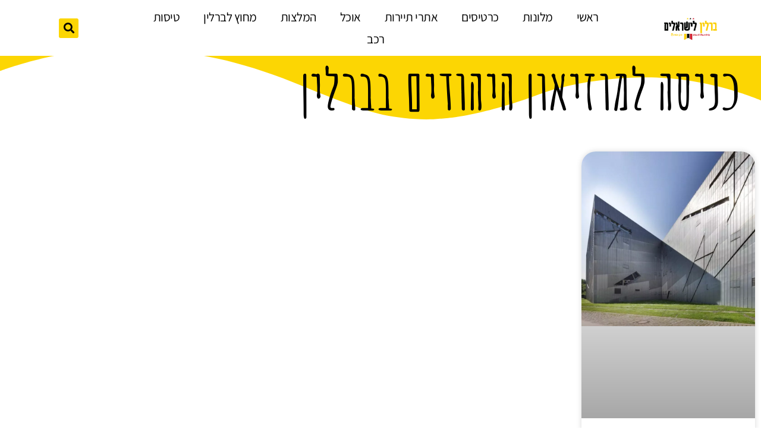

--- FILE ---
content_type: text/html; charset=UTF-8
request_url: https://xn--5dbqin6b.co.il/tag/%D7%9B%D7%A0%D7%99%D7%A1%D7%94-%D7%9C%D7%9E%D7%95%D7%96%D7%99%D7%90%D7%95%D7%9F-%D7%94%D7%99%D7%94%D7%95%D7%93%D7%99%D7%9D-%D7%91%D7%91%D7%A8%D7%9C%D7%99%D7%9F/
body_size: 33590
content:
<!doctype html>
<html dir="rtl" lang="he-IL">
<head><meta charset="UTF-8"><script>if(navigator.userAgent.match(/MSIE|Internet Explorer/i)||navigator.userAgent.match(/Trident\/7\..*?rv:11/i)){var href=document.location.href;if(!href.match(/[?&]nowprocket/)){if(href.indexOf("?")==-1){if(href.indexOf("#")==-1){document.location.href=href+"?nowprocket=1"}else{document.location.href=href.replace("#","?nowprocket=1#")}}else{if(href.indexOf("#")==-1){document.location.href=href+"&nowprocket=1"}else{document.location.href=href.replace("#","&nowprocket=1#")}}}}</script><script>(()=>{class RocketLazyLoadScripts{constructor(){this.v="2.0.4",this.userEvents=["keydown","keyup","mousedown","mouseup","mousemove","mouseover","mouseout","touchmove","touchstart","touchend","touchcancel","wheel","click","dblclick","input"],this.attributeEvents=["onblur","onclick","oncontextmenu","ondblclick","onfocus","onmousedown","onmouseenter","onmouseleave","onmousemove","onmouseout","onmouseover","onmouseup","onmousewheel","onscroll","onsubmit"]}async t(){this.i(),this.o(),/iP(ad|hone)/.test(navigator.userAgent)&&this.h(),this.u(),this.l(this),this.m(),this.k(this),this.p(this),this._(),await Promise.all([this.R(),this.L()]),this.lastBreath=Date.now(),this.S(this),this.P(),this.D(),this.O(),this.M(),await this.C(this.delayedScripts.normal),await this.C(this.delayedScripts.defer),await this.C(this.delayedScripts.async),await this.T(),await this.F(),await this.j(),await this.A(),window.dispatchEvent(new Event("rocket-allScriptsLoaded")),this.everythingLoaded=!0,this.lastTouchEnd&&await new Promise(t=>setTimeout(t,500-Date.now()+this.lastTouchEnd)),this.I(),this.H(),this.U(),this.W()}i(){this.CSPIssue=sessionStorage.getItem("rocketCSPIssue"),document.addEventListener("securitypolicyviolation",t=>{this.CSPIssue||"script-src-elem"!==t.violatedDirective||"data"!==t.blockedURI||(this.CSPIssue=!0,sessionStorage.setItem("rocketCSPIssue",!0))},{isRocket:!0})}o(){window.addEventListener("pageshow",t=>{this.persisted=t.persisted,this.realWindowLoadedFired=!0},{isRocket:!0}),window.addEventListener("pagehide",()=>{this.onFirstUserAction=null},{isRocket:!0})}h(){let t;function e(e){t=e}window.addEventListener("touchstart",e,{isRocket:!0}),window.addEventListener("touchend",function i(o){o.changedTouches[0]&&t.changedTouches[0]&&Math.abs(o.changedTouches[0].pageX-t.changedTouches[0].pageX)<10&&Math.abs(o.changedTouches[0].pageY-t.changedTouches[0].pageY)<10&&o.timeStamp-t.timeStamp<200&&(window.removeEventListener("touchstart",e,{isRocket:!0}),window.removeEventListener("touchend",i,{isRocket:!0}),"INPUT"===o.target.tagName&&"text"===o.target.type||(o.target.dispatchEvent(new TouchEvent("touchend",{target:o.target,bubbles:!0})),o.target.dispatchEvent(new MouseEvent("mouseover",{target:o.target,bubbles:!0})),o.target.dispatchEvent(new PointerEvent("click",{target:o.target,bubbles:!0,cancelable:!0,detail:1,clientX:o.changedTouches[0].clientX,clientY:o.changedTouches[0].clientY})),event.preventDefault()))},{isRocket:!0})}q(t){this.userActionTriggered||("mousemove"!==t.type||this.firstMousemoveIgnored?"keyup"===t.type||"mouseover"===t.type||"mouseout"===t.type||(this.userActionTriggered=!0,this.onFirstUserAction&&this.onFirstUserAction()):this.firstMousemoveIgnored=!0),"click"===t.type&&t.preventDefault(),t.stopPropagation(),t.stopImmediatePropagation(),"touchstart"===this.lastEvent&&"touchend"===t.type&&(this.lastTouchEnd=Date.now()),"click"===t.type&&(this.lastTouchEnd=0),this.lastEvent=t.type,t.composedPath&&t.composedPath()[0].getRootNode()instanceof ShadowRoot&&(t.rocketTarget=t.composedPath()[0]),this.savedUserEvents.push(t)}u(){this.savedUserEvents=[],this.userEventHandler=this.q.bind(this),this.userEvents.forEach(t=>window.addEventListener(t,this.userEventHandler,{passive:!1,isRocket:!0})),document.addEventListener("visibilitychange",this.userEventHandler,{isRocket:!0})}U(){this.userEvents.forEach(t=>window.removeEventListener(t,this.userEventHandler,{passive:!1,isRocket:!0})),document.removeEventListener("visibilitychange",this.userEventHandler,{isRocket:!0}),this.savedUserEvents.forEach(t=>{(t.rocketTarget||t.target).dispatchEvent(new window[t.constructor.name](t.type,t))})}m(){const t="return false",e=Array.from(this.attributeEvents,t=>"data-rocket-"+t),i="["+this.attributeEvents.join("],[")+"]",o="[data-rocket-"+this.attributeEvents.join("],[data-rocket-")+"]",s=(e,i,o)=>{o&&o!==t&&(e.setAttribute("data-rocket-"+i,o),e["rocket"+i]=new Function("event",o),e.setAttribute(i,t))};new MutationObserver(t=>{for(const n of t)"attributes"===n.type&&(n.attributeName.startsWith("data-rocket-")||this.everythingLoaded?n.attributeName.startsWith("data-rocket-")&&this.everythingLoaded&&this.N(n.target,n.attributeName.substring(12)):s(n.target,n.attributeName,n.target.getAttribute(n.attributeName))),"childList"===n.type&&n.addedNodes.forEach(t=>{if(t.nodeType===Node.ELEMENT_NODE)if(this.everythingLoaded)for(const i of[t,...t.querySelectorAll(o)])for(const t of i.getAttributeNames())e.includes(t)&&this.N(i,t.substring(12));else for(const e of[t,...t.querySelectorAll(i)])for(const t of e.getAttributeNames())this.attributeEvents.includes(t)&&s(e,t,e.getAttribute(t))})}).observe(document,{subtree:!0,childList:!0,attributeFilter:[...this.attributeEvents,...e]})}I(){this.attributeEvents.forEach(t=>{document.querySelectorAll("[data-rocket-"+t+"]").forEach(e=>{this.N(e,t)})})}N(t,e){const i=t.getAttribute("data-rocket-"+e);i&&(t.setAttribute(e,i),t.removeAttribute("data-rocket-"+e))}k(t){Object.defineProperty(HTMLElement.prototype,"onclick",{get(){return this.rocketonclick||null},set(e){this.rocketonclick=e,this.setAttribute(t.everythingLoaded?"onclick":"data-rocket-onclick","this.rocketonclick(event)")}})}S(t){function e(e,i){let o=e[i];e[i]=null,Object.defineProperty(e,i,{get:()=>o,set(s){t.everythingLoaded?o=s:e["rocket"+i]=o=s}})}e(document,"onreadystatechange"),e(window,"onload"),e(window,"onpageshow");try{Object.defineProperty(document,"readyState",{get:()=>t.rocketReadyState,set(e){t.rocketReadyState=e},configurable:!0}),document.readyState="loading"}catch(t){console.log("WPRocket DJE readyState conflict, bypassing")}}l(t){this.originalAddEventListener=EventTarget.prototype.addEventListener,this.originalRemoveEventListener=EventTarget.prototype.removeEventListener,this.savedEventListeners=[],EventTarget.prototype.addEventListener=function(e,i,o){o&&o.isRocket||!t.B(e,this)&&!t.userEvents.includes(e)||t.B(e,this)&&!t.userActionTriggered||e.startsWith("rocket-")||t.everythingLoaded?t.originalAddEventListener.call(this,e,i,o):(t.savedEventListeners.push({target:this,remove:!1,type:e,func:i,options:o}),"mouseenter"!==e&&"mouseleave"!==e||t.originalAddEventListener.call(this,e,t.savedUserEvents.push,o))},EventTarget.prototype.removeEventListener=function(e,i,o){o&&o.isRocket||!t.B(e,this)&&!t.userEvents.includes(e)||t.B(e,this)&&!t.userActionTriggered||e.startsWith("rocket-")||t.everythingLoaded?t.originalRemoveEventListener.call(this,e,i,o):t.savedEventListeners.push({target:this,remove:!0,type:e,func:i,options:o})}}J(t,e){this.savedEventListeners=this.savedEventListeners.filter(i=>{let o=i.type,s=i.target||window;return e!==o||t!==s||(this.B(o,s)&&(i.type="rocket-"+o),this.$(i),!1)})}H(){EventTarget.prototype.addEventListener=this.originalAddEventListener,EventTarget.prototype.removeEventListener=this.originalRemoveEventListener,this.savedEventListeners.forEach(t=>this.$(t))}$(t){t.remove?this.originalRemoveEventListener.call(t.target,t.type,t.func,t.options):this.originalAddEventListener.call(t.target,t.type,t.func,t.options)}p(t){let e;function i(e){return t.everythingLoaded?e:e.split(" ").map(t=>"load"===t||t.startsWith("load.")?"rocket-jquery-load":t).join(" ")}function o(o){function s(e){const s=o.fn[e];o.fn[e]=o.fn.init.prototype[e]=function(){return this[0]===window&&t.userActionTriggered&&("string"==typeof arguments[0]||arguments[0]instanceof String?arguments[0]=i(arguments[0]):"object"==typeof arguments[0]&&Object.keys(arguments[0]).forEach(t=>{const e=arguments[0][t];delete arguments[0][t],arguments[0][i(t)]=e})),s.apply(this,arguments),this}}if(o&&o.fn&&!t.allJQueries.includes(o)){const e={DOMContentLoaded:[],"rocket-DOMContentLoaded":[]};for(const t in e)document.addEventListener(t,()=>{e[t].forEach(t=>t())},{isRocket:!0});o.fn.ready=o.fn.init.prototype.ready=function(i){function s(){parseInt(o.fn.jquery)>2?setTimeout(()=>i.bind(document)(o)):i.bind(document)(o)}return"function"==typeof i&&(t.realDomReadyFired?!t.userActionTriggered||t.fauxDomReadyFired?s():e["rocket-DOMContentLoaded"].push(s):e.DOMContentLoaded.push(s)),o([])},s("on"),s("one"),s("off"),t.allJQueries.push(o)}e=o}t.allJQueries=[],o(window.jQuery),Object.defineProperty(window,"jQuery",{get:()=>e,set(t){o(t)}})}P(){const t=new Map;document.write=document.writeln=function(e){const i=document.currentScript,o=document.createRange(),s=i.parentElement;let n=t.get(i);void 0===n&&(n=i.nextSibling,t.set(i,n));const c=document.createDocumentFragment();o.setStart(c,0),c.appendChild(o.createContextualFragment(e)),s.insertBefore(c,n)}}async R(){return new Promise(t=>{this.userActionTriggered?t():this.onFirstUserAction=t})}async L(){return new Promise(t=>{document.addEventListener("DOMContentLoaded",()=>{this.realDomReadyFired=!0,t()},{isRocket:!0})})}async j(){return this.realWindowLoadedFired?Promise.resolve():new Promise(t=>{window.addEventListener("load",t,{isRocket:!0})})}M(){this.pendingScripts=[];this.scriptsMutationObserver=new MutationObserver(t=>{for(const e of t)e.addedNodes.forEach(t=>{"SCRIPT"!==t.tagName||t.noModule||t.isWPRocket||this.pendingScripts.push({script:t,promise:new Promise(e=>{const i=()=>{const i=this.pendingScripts.findIndex(e=>e.script===t);i>=0&&this.pendingScripts.splice(i,1),e()};t.addEventListener("load",i,{isRocket:!0}),t.addEventListener("error",i,{isRocket:!0}),setTimeout(i,1e3)})})})}),this.scriptsMutationObserver.observe(document,{childList:!0,subtree:!0})}async F(){await this.X(),this.pendingScripts.length?(await this.pendingScripts[0].promise,await this.F()):this.scriptsMutationObserver.disconnect()}D(){this.delayedScripts={normal:[],async:[],defer:[]},document.querySelectorAll("script[type$=rocketlazyloadscript]").forEach(t=>{t.hasAttribute("data-rocket-src")?t.hasAttribute("async")&&!1!==t.async?this.delayedScripts.async.push(t):t.hasAttribute("defer")&&!1!==t.defer||"module"===t.getAttribute("data-rocket-type")?this.delayedScripts.defer.push(t):this.delayedScripts.normal.push(t):this.delayedScripts.normal.push(t)})}async _(){await this.L();let t=[];document.querySelectorAll("script[type$=rocketlazyloadscript][data-rocket-src]").forEach(e=>{let i=e.getAttribute("data-rocket-src");if(i&&!i.startsWith("data:")){i.startsWith("//")&&(i=location.protocol+i);try{const o=new URL(i).origin;o!==location.origin&&t.push({src:o,crossOrigin:e.crossOrigin||"module"===e.getAttribute("data-rocket-type")})}catch(t){}}}),t=[...new Map(t.map(t=>[JSON.stringify(t),t])).values()],this.Y(t,"preconnect")}async G(t){if(await this.K(),!0!==t.noModule||!("noModule"in HTMLScriptElement.prototype))return new Promise(e=>{let i;function o(){(i||t).setAttribute("data-rocket-status","executed"),e()}try{if(navigator.userAgent.includes("Firefox/")||""===navigator.vendor||this.CSPIssue)i=document.createElement("script"),[...t.attributes].forEach(t=>{let e=t.nodeName;"type"!==e&&("data-rocket-type"===e&&(e="type"),"data-rocket-src"===e&&(e="src"),i.setAttribute(e,t.nodeValue))}),t.text&&(i.text=t.text),t.nonce&&(i.nonce=t.nonce),i.hasAttribute("src")?(i.addEventListener("load",o,{isRocket:!0}),i.addEventListener("error",()=>{i.setAttribute("data-rocket-status","failed-network"),e()},{isRocket:!0}),setTimeout(()=>{i.isConnected||e()},1)):(i.text=t.text,o()),i.isWPRocket=!0,t.parentNode.replaceChild(i,t);else{const i=t.getAttribute("data-rocket-type"),s=t.getAttribute("data-rocket-src");i?(t.type=i,t.removeAttribute("data-rocket-type")):t.removeAttribute("type"),t.addEventListener("load",o,{isRocket:!0}),t.addEventListener("error",i=>{this.CSPIssue&&i.target.src.startsWith("data:")?(console.log("WPRocket: CSP fallback activated"),t.removeAttribute("src"),this.G(t).then(e)):(t.setAttribute("data-rocket-status","failed-network"),e())},{isRocket:!0}),s?(t.fetchPriority="high",t.removeAttribute("data-rocket-src"),t.src=s):t.src="data:text/javascript;base64,"+window.btoa(unescape(encodeURIComponent(t.text)))}}catch(i){t.setAttribute("data-rocket-status","failed-transform"),e()}});t.setAttribute("data-rocket-status","skipped")}async C(t){const e=t.shift();return e?(e.isConnected&&await this.G(e),this.C(t)):Promise.resolve()}O(){this.Y([...this.delayedScripts.normal,...this.delayedScripts.defer,...this.delayedScripts.async],"preload")}Y(t,e){this.trash=this.trash||[];let i=!0;var o=document.createDocumentFragment();t.forEach(t=>{const s=t.getAttribute&&t.getAttribute("data-rocket-src")||t.src;if(s&&!s.startsWith("data:")){const n=document.createElement("link");n.href=s,n.rel=e,"preconnect"!==e&&(n.as="script",n.fetchPriority=i?"high":"low"),t.getAttribute&&"module"===t.getAttribute("data-rocket-type")&&(n.crossOrigin=!0),t.crossOrigin&&(n.crossOrigin=t.crossOrigin),t.integrity&&(n.integrity=t.integrity),t.nonce&&(n.nonce=t.nonce),o.appendChild(n),this.trash.push(n),i=!1}}),document.head.appendChild(o)}W(){this.trash.forEach(t=>t.remove())}async T(){try{document.readyState="interactive"}catch(t){}this.fauxDomReadyFired=!0;try{await this.K(),this.J(document,"readystatechange"),document.dispatchEvent(new Event("rocket-readystatechange")),await this.K(),document.rocketonreadystatechange&&document.rocketonreadystatechange(),await this.K(),this.J(document,"DOMContentLoaded"),document.dispatchEvent(new Event("rocket-DOMContentLoaded")),await this.K(),this.J(window,"DOMContentLoaded"),window.dispatchEvent(new Event("rocket-DOMContentLoaded"))}catch(t){console.error(t)}}async A(){try{document.readyState="complete"}catch(t){}try{await this.K(),this.J(document,"readystatechange"),document.dispatchEvent(new Event("rocket-readystatechange")),await this.K(),document.rocketonreadystatechange&&document.rocketonreadystatechange(),await this.K(),this.J(window,"load"),window.dispatchEvent(new Event("rocket-load")),await this.K(),window.rocketonload&&window.rocketonload(),await this.K(),this.allJQueries.forEach(t=>t(window).trigger("rocket-jquery-load")),await this.K(),this.J(window,"pageshow");const t=new Event("rocket-pageshow");t.persisted=this.persisted,window.dispatchEvent(t),await this.K(),window.rocketonpageshow&&window.rocketonpageshow({persisted:this.persisted})}catch(t){console.error(t)}}async K(){Date.now()-this.lastBreath>45&&(await this.X(),this.lastBreath=Date.now())}async X(){return document.hidden?new Promise(t=>setTimeout(t)):new Promise(t=>requestAnimationFrame(t))}B(t,e){return e===document&&"readystatechange"===t||(e===document&&"DOMContentLoaded"===t||(e===window&&"DOMContentLoaded"===t||(e===window&&"load"===t||e===window&&"pageshow"===t)))}static run(){(new RocketLazyLoadScripts).t()}}RocketLazyLoadScripts.run()})();</script>
	
	<meta name="viewport" content="width=device-width, initial-scale=1">
	<link rel="profile" href="https://gmpg.org/xfn/11">
	<meta name='robots' content='index, follow, max-image-preview:large, max-snippet:-1, max-video-preview:-1' />

	<!-- This site is optimized with the Yoast SEO plugin v26.8 - https://yoast.com/product/yoast-seo-wordpress/ -->
	<title>כניסה למוזיאון היהודים בברלין - ברלין למטיילים</title>
	<link rel="canonical" href="https://xn--5dbqin6b.co.il/tag/כניסה-למוזיאון-היהודים-בברלין/" />
	<meta property="og:locale" content="he_IL" />
	<meta property="og:type" content="article" />
	<meta property="og:title" content="כניסה למוזיאון היהודים בברלין - ברלין למטיילים" />
	<meta property="og:url" content="https://xn--5dbqin6b.co.il/tag/כניסה-למוזיאון-היהודים-בברלין/" />
	<meta property="og:site_name" content="ברלין למטיילים" />
	<meta name="twitter:card" content="summary_large_image" />
	<script type="application/ld+json" class="yoast-schema-graph">{"@context":"https://schema.org","@graph":[{"@type":"CollectionPage","@id":"https://xn--5dbqin6b.co.il/tag/%d7%9b%d7%a0%d7%99%d7%a1%d7%94-%d7%9c%d7%9e%d7%95%d7%96%d7%99%d7%90%d7%95%d7%9f-%d7%94%d7%99%d7%94%d7%95%d7%93%d7%99%d7%9d-%d7%91%d7%91%d7%a8%d7%9c%d7%99%d7%9f/","url":"https://xn--5dbqin6b.co.il/tag/%d7%9b%d7%a0%d7%99%d7%a1%d7%94-%d7%9c%d7%9e%d7%95%d7%96%d7%99%d7%90%d7%95%d7%9f-%d7%94%d7%99%d7%94%d7%95%d7%93%d7%99%d7%9d-%d7%91%d7%91%d7%a8%d7%9c%d7%99%d7%9f/","name":"כניסה למוזיאון היהודים בברלין - ברלין למטיילים","isPartOf":{"@id":"https://xn--5dbqin6b.co.il/#website"},"primaryImageOfPage":{"@id":"https://xn--5dbqin6b.co.il/tag/%d7%9b%d7%a0%d7%99%d7%a1%d7%94-%d7%9c%d7%9e%d7%95%d7%96%d7%99%d7%90%d7%95%d7%9f-%d7%94%d7%99%d7%94%d7%95%d7%93%d7%99%d7%9d-%d7%91%d7%91%d7%a8%d7%9c%d7%99%d7%9f/#primaryimage"},"image":{"@id":"https://xn--5dbqin6b.co.il/tag/%d7%9b%d7%a0%d7%99%d7%a1%d7%94-%d7%9c%d7%9e%d7%95%d7%96%d7%99%d7%90%d7%95%d7%9f-%d7%94%d7%99%d7%94%d7%95%d7%93%d7%99%d7%9d-%d7%91%d7%91%d7%a8%d7%9c%d7%99%d7%9f/#primaryimage"},"thumbnailUrl":"https://xn--5dbqin6b.co.il/wp-content/uploads/2022/11/Jewish-Museum-Berlin.jpg","breadcrumb":{"@id":"https://xn--5dbqin6b.co.il/tag/%d7%9b%d7%a0%d7%99%d7%a1%d7%94-%d7%9c%d7%9e%d7%95%d7%96%d7%99%d7%90%d7%95%d7%9f-%d7%94%d7%99%d7%94%d7%95%d7%93%d7%99%d7%9d-%d7%91%d7%91%d7%a8%d7%9c%d7%99%d7%9f/#breadcrumb"},"inLanguage":"he-IL"},{"@type":"ImageObject","inLanguage":"he-IL","@id":"https://xn--5dbqin6b.co.il/tag/%d7%9b%d7%a0%d7%99%d7%a1%d7%94-%d7%9c%d7%9e%d7%95%d7%96%d7%99%d7%90%d7%95%d7%9f-%d7%94%d7%99%d7%94%d7%95%d7%93%d7%99%d7%9d-%d7%91%d7%91%d7%a8%d7%9c%d7%99%d7%9f/#primaryimage","url":"https://xn--5dbqin6b.co.il/wp-content/uploads/2022/11/Jewish-Museum-Berlin.jpg","contentUrl":"https://xn--5dbqin6b.co.il/wp-content/uploads/2022/11/Jewish-Museum-Berlin.jpg","width":800,"height":800,"caption":"Jewish Museum Berlin"},{"@type":"BreadcrumbList","@id":"https://xn--5dbqin6b.co.il/tag/%d7%9b%d7%a0%d7%99%d7%a1%d7%94-%d7%9c%d7%9e%d7%95%d7%96%d7%99%d7%90%d7%95%d7%9f-%d7%94%d7%99%d7%94%d7%95%d7%93%d7%99%d7%9d-%d7%91%d7%91%d7%a8%d7%9c%d7%99%d7%9f/#breadcrumb","itemListElement":[{"@type":"ListItem","position":1,"name":"דף הבית","item":"https://xn--5dbqin6b.co.il/"},{"@type":"ListItem","position":2,"name":"כניסה למוזיאון היהודים בברלין"}]},{"@type":"WebSite","@id":"https://xn--5dbqin6b.co.il/#website","url":"https://xn--5dbqin6b.co.il/","name":"ברלין למטיילים","description":"ברלין, גרמניה - המלצות, מלונות, אטרקציות ועוד!","publisher":{"@id":"https://xn--5dbqin6b.co.il/#organization"},"potentialAction":[{"@type":"SearchAction","target":{"@type":"EntryPoint","urlTemplate":"https://xn--5dbqin6b.co.il/?s={search_term_string}"},"query-input":{"@type":"PropertyValueSpecification","valueRequired":true,"valueName":"search_term_string"}}],"inLanguage":"he-IL"},{"@type":"Organization","@id":"https://xn--5dbqin6b.co.il/#organization","name":"ברלין למטיילים","url":"https://xn--5dbqin6b.co.il/","logo":{"@type":"ImageObject","inLanguage":"he-IL","@id":"https://xn--5dbqin6b.co.il/#/schema/logo/image/","url":"https://xn--5dbqin6b.co.il/wp-content/uploads/2022/10/logo-14.png","contentUrl":"https://xn--5dbqin6b.co.il/wp-content/uploads/2022/10/logo-14.png","width":1600,"height":810,"caption":"ברלין למטיילים"},"image":{"@id":"https://xn--5dbqin6b.co.il/#/schema/logo/image/"}}]}</script>
	<!-- / Yoast SEO plugin. -->


<link rel='dns-prefetch' href='//cdn.elementor.com' />
<link rel='dns-prefetch' href='//www.googletagmanager.com' />

<link rel="alternate" type="application/rss+xml" title="ברלין למטיילים &laquo; פיד‏" href="https://xn--5dbqin6b.co.il/feed/" />
<link rel="alternate" type="application/rss+xml" title="ברלין למטיילים &laquo; פיד תגובות‏" href="https://xn--5dbqin6b.co.il/comments/feed/" />
<link rel="alternate" type="application/rss+xml" title="ברלין למטיילים &laquo; פיד מהתגית כניסה למוזיאון היהודים בברלין" href="https://xn--5dbqin6b.co.il/tag/%d7%9b%d7%a0%d7%99%d7%a1%d7%94-%d7%9c%d7%9e%d7%95%d7%96%d7%99%d7%90%d7%95%d7%9f-%d7%94%d7%99%d7%94%d7%95%d7%93%d7%99%d7%9d-%d7%91%d7%91%d7%a8%d7%9c%d7%99%d7%9f/feed/" />
<style id='wp-img-auto-sizes-contain-inline-css'>
img:is([sizes=auto i],[sizes^="auto," i]){contain-intrinsic-size:3000px 1500px}
/*# sourceURL=wp-img-auto-sizes-contain-inline-css */
</style>
<style id='wp-emoji-styles-inline-css'>

	img.wp-smiley, img.emoji {
		display: inline !important;
		border: none !important;
		box-shadow: none !important;
		height: 1em !important;
		width: 1em !important;
		margin: 0 0.07em !important;
		vertical-align: -0.1em !important;
		background: none !important;
		padding: 0 !important;
	}
/*# sourceURL=wp-emoji-styles-inline-css */
</style>
<style id='global-styles-inline-css'>
:root{--wp--preset--aspect-ratio--square: 1;--wp--preset--aspect-ratio--4-3: 4/3;--wp--preset--aspect-ratio--3-4: 3/4;--wp--preset--aspect-ratio--3-2: 3/2;--wp--preset--aspect-ratio--2-3: 2/3;--wp--preset--aspect-ratio--16-9: 16/9;--wp--preset--aspect-ratio--9-16: 9/16;--wp--preset--color--black: #000000;--wp--preset--color--cyan-bluish-gray: #abb8c3;--wp--preset--color--white: #ffffff;--wp--preset--color--pale-pink: #f78da7;--wp--preset--color--vivid-red: #cf2e2e;--wp--preset--color--luminous-vivid-orange: #ff6900;--wp--preset--color--luminous-vivid-amber: #fcb900;--wp--preset--color--light-green-cyan: #7bdcb5;--wp--preset--color--vivid-green-cyan: #00d084;--wp--preset--color--pale-cyan-blue: #8ed1fc;--wp--preset--color--vivid-cyan-blue: #0693e3;--wp--preset--color--vivid-purple: #9b51e0;--wp--preset--gradient--vivid-cyan-blue-to-vivid-purple: linear-gradient(135deg,rgb(6,147,227) 0%,rgb(155,81,224) 100%);--wp--preset--gradient--light-green-cyan-to-vivid-green-cyan: linear-gradient(135deg,rgb(122,220,180) 0%,rgb(0,208,130) 100%);--wp--preset--gradient--luminous-vivid-amber-to-luminous-vivid-orange: linear-gradient(135deg,rgb(252,185,0) 0%,rgb(255,105,0) 100%);--wp--preset--gradient--luminous-vivid-orange-to-vivid-red: linear-gradient(135deg,rgb(255,105,0) 0%,rgb(207,46,46) 100%);--wp--preset--gradient--very-light-gray-to-cyan-bluish-gray: linear-gradient(135deg,rgb(238,238,238) 0%,rgb(169,184,195) 100%);--wp--preset--gradient--cool-to-warm-spectrum: linear-gradient(135deg,rgb(74,234,220) 0%,rgb(151,120,209) 20%,rgb(207,42,186) 40%,rgb(238,44,130) 60%,rgb(251,105,98) 80%,rgb(254,248,76) 100%);--wp--preset--gradient--blush-light-purple: linear-gradient(135deg,rgb(255,206,236) 0%,rgb(152,150,240) 100%);--wp--preset--gradient--blush-bordeaux: linear-gradient(135deg,rgb(254,205,165) 0%,rgb(254,45,45) 50%,rgb(107,0,62) 100%);--wp--preset--gradient--luminous-dusk: linear-gradient(135deg,rgb(255,203,112) 0%,rgb(199,81,192) 50%,rgb(65,88,208) 100%);--wp--preset--gradient--pale-ocean: linear-gradient(135deg,rgb(255,245,203) 0%,rgb(182,227,212) 50%,rgb(51,167,181) 100%);--wp--preset--gradient--electric-grass: linear-gradient(135deg,rgb(202,248,128) 0%,rgb(113,206,126) 100%);--wp--preset--gradient--midnight: linear-gradient(135deg,rgb(2,3,129) 0%,rgb(40,116,252) 100%);--wp--preset--font-size--small: 13px;--wp--preset--font-size--medium: 20px;--wp--preset--font-size--large: 36px;--wp--preset--font-size--x-large: 42px;--wp--preset--spacing--20: 0.44rem;--wp--preset--spacing--30: 0.67rem;--wp--preset--spacing--40: 1rem;--wp--preset--spacing--50: 1.5rem;--wp--preset--spacing--60: 2.25rem;--wp--preset--spacing--70: 3.38rem;--wp--preset--spacing--80: 5.06rem;--wp--preset--shadow--natural: 6px 6px 9px rgba(0, 0, 0, 0.2);--wp--preset--shadow--deep: 12px 12px 50px rgba(0, 0, 0, 0.4);--wp--preset--shadow--sharp: 6px 6px 0px rgba(0, 0, 0, 0.2);--wp--preset--shadow--outlined: 6px 6px 0px -3px rgb(255, 255, 255), 6px 6px rgb(0, 0, 0);--wp--preset--shadow--crisp: 6px 6px 0px rgb(0, 0, 0);}:root { --wp--style--global--content-size: 800px;--wp--style--global--wide-size: 1200px; }:where(body) { margin: 0; }.wp-site-blocks > .alignleft { float: left; margin-right: 2em; }.wp-site-blocks > .alignright { float: right; margin-left: 2em; }.wp-site-blocks > .aligncenter { justify-content: center; margin-left: auto; margin-right: auto; }:where(.wp-site-blocks) > * { margin-block-start: 24px; margin-block-end: 0; }:where(.wp-site-blocks) > :first-child { margin-block-start: 0; }:where(.wp-site-blocks) > :last-child { margin-block-end: 0; }:root { --wp--style--block-gap: 24px; }:root :where(.is-layout-flow) > :first-child{margin-block-start: 0;}:root :where(.is-layout-flow) > :last-child{margin-block-end: 0;}:root :where(.is-layout-flow) > *{margin-block-start: 24px;margin-block-end: 0;}:root :where(.is-layout-constrained) > :first-child{margin-block-start: 0;}:root :where(.is-layout-constrained) > :last-child{margin-block-end: 0;}:root :where(.is-layout-constrained) > *{margin-block-start: 24px;margin-block-end: 0;}:root :where(.is-layout-flex){gap: 24px;}:root :where(.is-layout-grid){gap: 24px;}.is-layout-flow > .alignleft{float: left;margin-inline-start: 0;margin-inline-end: 2em;}.is-layout-flow > .alignright{float: right;margin-inline-start: 2em;margin-inline-end: 0;}.is-layout-flow > .aligncenter{margin-left: auto !important;margin-right: auto !important;}.is-layout-constrained > .alignleft{float: left;margin-inline-start: 0;margin-inline-end: 2em;}.is-layout-constrained > .alignright{float: right;margin-inline-start: 2em;margin-inline-end: 0;}.is-layout-constrained > .aligncenter{margin-left: auto !important;margin-right: auto !important;}.is-layout-constrained > :where(:not(.alignleft):not(.alignright):not(.alignfull)){max-width: var(--wp--style--global--content-size);margin-left: auto !important;margin-right: auto !important;}.is-layout-constrained > .alignwide{max-width: var(--wp--style--global--wide-size);}body .is-layout-flex{display: flex;}.is-layout-flex{flex-wrap: wrap;align-items: center;}.is-layout-flex > :is(*, div){margin: 0;}body .is-layout-grid{display: grid;}.is-layout-grid > :is(*, div){margin: 0;}body{padding-top: 0px;padding-right: 0px;padding-bottom: 0px;padding-left: 0px;}a:where(:not(.wp-element-button)){text-decoration: underline;}:root :where(.wp-element-button, .wp-block-button__link){background-color: #32373c;border-width: 0;color: #fff;font-family: inherit;font-size: inherit;font-style: inherit;font-weight: inherit;letter-spacing: inherit;line-height: inherit;padding-top: calc(0.667em + 2px);padding-right: calc(1.333em + 2px);padding-bottom: calc(0.667em + 2px);padding-left: calc(1.333em + 2px);text-decoration: none;text-transform: inherit;}.has-black-color{color: var(--wp--preset--color--black) !important;}.has-cyan-bluish-gray-color{color: var(--wp--preset--color--cyan-bluish-gray) !important;}.has-white-color{color: var(--wp--preset--color--white) !important;}.has-pale-pink-color{color: var(--wp--preset--color--pale-pink) !important;}.has-vivid-red-color{color: var(--wp--preset--color--vivid-red) !important;}.has-luminous-vivid-orange-color{color: var(--wp--preset--color--luminous-vivid-orange) !important;}.has-luminous-vivid-amber-color{color: var(--wp--preset--color--luminous-vivid-amber) !important;}.has-light-green-cyan-color{color: var(--wp--preset--color--light-green-cyan) !important;}.has-vivid-green-cyan-color{color: var(--wp--preset--color--vivid-green-cyan) !important;}.has-pale-cyan-blue-color{color: var(--wp--preset--color--pale-cyan-blue) !important;}.has-vivid-cyan-blue-color{color: var(--wp--preset--color--vivid-cyan-blue) !important;}.has-vivid-purple-color{color: var(--wp--preset--color--vivid-purple) !important;}.has-black-background-color{background-color: var(--wp--preset--color--black) !important;}.has-cyan-bluish-gray-background-color{background-color: var(--wp--preset--color--cyan-bluish-gray) !important;}.has-white-background-color{background-color: var(--wp--preset--color--white) !important;}.has-pale-pink-background-color{background-color: var(--wp--preset--color--pale-pink) !important;}.has-vivid-red-background-color{background-color: var(--wp--preset--color--vivid-red) !important;}.has-luminous-vivid-orange-background-color{background-color: var(--wp--preset--color--luminous-vivid-orange) !important;}.has-luminous-vivid-amber-background-color{background-color: var(--wp--preset--color--luminous-vivid-amber) !important;}.has-light-green-cyan-background-color{background-color: var(--wp--preset--color--light-green-cyan) !important;}.has-vivid-green-cyan-background-color{background-color: var(--wp--preset--color--vivid-green-cyan) !important;}.has-pale-cyan-blue-background-color{background-color: var(--wp--preset--color--pale-cyan-blue) !important;}.has-vivid-cyan-blue-background-color{background-color: var(--wp--preset--color--vivid-cyan-blue) !important;}.has-vivid-purple-background-color{background-color: var(--wp--preset--color--vivid-purple) !important;}.has-black-border-color{border-color: var(--wp--preset--color--black) !important;}.has-cyan-bluish-gray-border-color{border-color: var(--wp--preset--color--cyan-bluish-gray) !important;}.has-white-border-color{border-color: var(--wp--preset--color--white) !important;}.has-pale-pink-border-color{border-color: var(--wp--preset--color--pale-pink) !important;}.has-vivid-red-border-color{border-color: var(--wp--preset--color--vivid-red) !important;}.has-luminous-vivid-orange-border-color{border-color: var(--wp--preset--color--luminous-vivid-orange) !important;}.has-luminous-vivid-amber-border-color{border-color: var(--wp--preset--color--luminous-vivid-amber) !important;}.has-light-green-cyan-border-color{border-color: var(--wp--preset--color--light-green-cyan) !important;}.has-vivid-green-cyan-border-color{border-color: var(--wp--preset--color--vivid-green-cyan) !important;}.has-pale-cyan-blue-border-color{border-color: var(--wp--preset--color--pale-cyan-blue) !important;}.has-vivid-cyan-blue-border-color{border-color: var(--wp--preset--color--vivid-cyan-blue) !important;}.has-vivid-purple-border-color{border-color: var(--wp--preset--color--vivid-purple) !important;}.has-vivid-cyan-blue-to-vivid-purple-gradient-background{background: var(--wp--preset--gradient--vivid-cyan-blue-to-vivid-purple) !important;}.has-light-green-cyan-to-vivid-green-cyan-gradient-background{background: var(--wp--preset--gradient--light-green-cyan-to-vivid-green-cyan) !important;}.has-luminous-vivid-amber-to-luminous-vivid-orange-gradient-background{background: var(--wp--preset--gradient--luminous-vivid-amber-to-luminous-vivid-orange) !important;}.has-luminous-vivid-orange-to-vivid-red-gradient-background{background: var(--wp--preset--gradient--luminous-vivid-orange-to-vivid-red) !important;}.has-very-light-gray-to-cyan-bluish-gray-gradient-background{background: var(--wp--preset--gradient--very-light-gray-to-cyan-bluish-gray) !important;}.has-cool-to-warm-spectrum-gradient-background{background: var(--wp--preset--gradient--cool-to-warm-spectrum) !important;}.has-blush-light-purple-gradient-background{background: var(--wp--preset--gradient--blush-light-purple) !important;}.has-blush-bordeaux-gradient-background{background: var(--wp--preset--gradient--blush-bordeaux) !important;}.has-luminous-dusk-gradient-background{background: var(--wp--preset--gradient--luminous-dusk) !important;}.has-pale-ocean-gradient-background{background: var(--wp--preset--gradient--pale-ocean) !important;}.has-electric-grass-gradient-background{background: var(--wp--preset--gradient--electric-grass) !important;}.has-midnight-gradient-background{background: var(--wp--preset--gradient--midnight) !important;}.has-small-font-size{font-size: var(--wp--preset--font-size--small) !important;}.has-medium-font-size{font-size: var(--wp--preset--font-size--medium) !important;}.has-large-font-size{font-size: var(--wp--preset--font-size--large) !important;}.has-x-large-font-size{font-size: var(--wp--preset--font-size--x-large) !important;}
:root :where(.wp-block-pullquote){font-size: 1.5em;line-height: 1.6;}
/*# sourceURL=global-styles-inline-css */
</style>
<link rel='stylesheet' id='ea11y-widget-fonts-css' href='https://xn--5dbqin6b.co.il/wp-content/plugins/pojo-accessibility/assets/build/fonts.css?ver=4.0.1' media='all' />
<link rel='stylesheet' id='ea11y-skip-link-css' href='https://xn--5dbqin6b.co.il/wp-content/plugins/pojo-accessibility/assets/build/skip-link.css?ver=4.0.1' media='all' />
<link rel='stylesheet' id='hello-elementor-css' href='https://xn--5dbqin6b.co.il/wp-content/themes/hello-elementor/assets/css/reset.css?ver=3.4.5' media='all' />
<link rel='stylesheet' id='hello-elementor-theme-style-css' href='https://xn--5dbqin6b.co.il/wp-content/themes/hello-elementor/assets/css/theme.css?ver=3.4.5' media='all' />
<link rel='stylesheet' id='hello-elementor-header-footer-css' href='https://xn--5dbqin6b.co.il/wp-content/themes/hello-elementor/assets/css/header-footer.css?ver=3.4.5' media='all' />
<link rel='stylesheet' id='elementor-frontend-css' href='https://xn--5dbqin6b.co.il/wp-content/plugins/elementor/assets/css/frontend.min.css?ver=3.34.2' media='all' />
<link rel='stylesheet' id='elementor-post-5-css' href='https://xn--5dbqin6b.co.il/wp-content/uploads/elementor/css/post-5.css?ver=1768979479' media='all' />
<link rel='stylesheet' id='e-animation-grow-css' href='https://xn--5dbqin6b.co.il/wp-content/plugins/elementor/assets/lib/animations/styles/e-animation-grow.min.css?ver=3.34.2' media='all' />
<link rel='stylesheet' id='widget-image-css' href='https://xn--5dbqin6b.co.il/wp-content/plugins/elementor/assets/css/widget-image-rtl.min.css?ver=3.34.2' media='all' />
<link rel='stylesheet' id='widget-nav-menu-css' href='https://xn--5dbqin6b.co.il/wp-content/plugins/elementor-pro/assets/css/widget-nav-menu-rtl.min.css?ver=3.34.0' media='all' />
<link rel='stylesheet' id='widget-search-form-css' href='https://xn--5dbqin6b.co.il/wp-content/plugins/elementor-pro/assets/css/widget-search-form-rtl.min.css?ver=3.34.0' media='all' />
<link rel='stylesheet' id='elementor-icons-shared-0-css' href='https://xn--5dbqin6b.co.il/wp-content/plugins/elementor/assets/lib/font-awesome/css/fontawesome.min.css?ver=5.15.3' media='all' />
<link rel='stylesheet' id='elementor-icons-fa-solid-css' href='https://xn--5dbqin6b.co.il/wp-content/plugins/elementor/assets/lib/font-awesome/css/solid.min.css?ver=5.15.3' media='all' />
<link rel='stylesheet' id='e-sticky-css' href='https://xn--5dbqin6b.co.il/wp-content/plugins/elementor-pro/assets/css/modules/sticky.min.css?ver=3.34.0' media='all' />
<link rel='stylesheet' id='widget-heading-css' href='https://xn--5dbqin6b.co.il/wp-content/plugins/elementor/assets/css/widget-heading-rtl.min.css?ver=3.34.2' media='all' />
<link rel='stylesheet' id='widget-posts-css' href='https://xn--5dbqin6b.co.il/wp-content/plugins/elementor-pro/assets/css/widget-posts-rtl.min.css?ver=3.34.0' media='all' />
<link rel='stylesheet' id='widget-social-css' href='https://xn--5dbqin6b.co.il/wp-content/plugins/elementor-pro/assets/css/widget-social-rtl.min.css?ver=3.34.0' media='all' />
<link rel='stylesheet' id='e-shapes-css' href='https://xn--5dbqin6b.co.il/wp-content/plugins/elementor/assets/css/conditionals/shapes.min.css?ver=3.34.2' media='all' />
<link rel='stylesheet' id='widget-call-to-action-css' href='https://xn--5dbqin6b.co.il/wp-content/plugins/elementor-pro/assets/css/widget-call-to-action-rtl.min.css?ver=3.34.0' media='all' />
<link rel='stylesheet' id='e-transitions-css' href='https://xn--5dbqin6b.co.il/wp-content/plugins/elementor-pro/assets/css/conditionals/transitions.min.css?ver=3.34.0' media='all' />
<link rel='stylesheet' id='elementor-icons-css' href='https://xn--5dbqin6b.co.il/wp-content/plugins/elementor/assets/lib/eicons/css/elementor-icons.min.css?ver=5.46.0' media='all' />
<link rel='stylesheet' id='elementor-post-104-css' href='https://xn--5dbqin6b.co.il/wp-content/uploads/elementor/css/post-104.css?ver=1768979480' media='all' />
<link rel='stylesheet' id='elementor-post-140-css' href='https://xn--5dbqin6b.co.il/wp-content/uploads/elementor/css/post-140.css?ver=1768979480' media='all' />
<link rel='stylesheet' id='elementor-post-333-css' href='https://xn--5dbqin6b.co.il/wp-content/uploads/elementor/css/post-333.css?ver=1768979480' media='all' />
<style id='rocket-lazyload-inline-css'>
.rll-youtube-player{position:relative;padding-bottom:56.23%;height:0;overflow:hidden;max-width:100%;}.rll-youtube-player:focus-within{outline: 2px solid currentColor;outline-offset: 5px;}.rll-youtube-player iframe{position:absolute;top:0;left:0;width:100%;height:100%;z-index:100;background:0 0}.rll-youtube-player img{bottom:0;display:block;left:0;margin:auto;max-width:100%;width:100%;position:absolute;right:0;top:0;border:none;height:auto;-webkit-transition:.4s all;-moz-transition:.4s all;transition:.4s all}.rll-youtube-player img:hover{-webkit-filter:brightness(75%)}.rll-youtube-player .play{height:100%;width:100%;left:0;top:0;position:absolute;background:url(https://xn--5dbqin6b.co.il/wp-content/plugins/wp-rocket/assets/img/youtube.png) no-repeat center;background-color: transparent !important;cursor:pointer;border:none;}.wp-embed-responsive .wp-has-aspect-ratio .rll-youtube-player{position:absolute;padding-bottom:0;width:100%;height:100%;top:0;bottom:0;left:0;right:0}
/*# sourceURL=rocket-lazyload-inline-css */
</style>
<link rel='stylesheet' id='elementor-gf-local-assistant-css' href='https://xn--5dbqin6b.co.il/wp-content/uploads/elementor/google-fonts/css/assistant.css?ver=1742220254' media='all' />
<link rel='stylesheet' id='elementor-gf-local-amaticsc-css' href='https://xn--5dbqin6b.co.il/wp-content/uploads/elementor/google-fonts/css/amaticsc.css?ver=1742220255' media='all' />
<script type="rocketlazyloadscript" data-rocket-src="https://xn--5dbqin6b.co.il/wp-includes/js/jquery/jquery.min.js?ver=3.7.1" id="jquery-core-js" data-rocket-defer defer></script>
<script type="rocketlazyloadscript" data-rocket-src="https://xn--5dbqin6b.co.il/wp-includes/js/jquery/jquery-migrate.min.js?ver=3.4.1" id="jquery-migrate-js" data-rocket-defer defer></script>

<!-- Google tag (gtag.js) snippet added by Site Kit -->
<!-- Google Analytics snippet added by Site Kit -->
<script type="rocketlazyloadscript" data-rocket-src="https://www.googletagmanager.com/gtag/js?id=GT-KFN4GC5" id="google_gtagjs-js" async></script>
<script type="rocketlazyloadscript" id="google_gtagjs-js-after">
window.dataLayer = window.dataLayer || [];function gtag(){dataLayer.push(arguments);}
gtag("set","linker",{"domains":["xn--5dbqin6b.co.il"]});
gtag("js", new Date());
gtag("set", "developer_id.dZTNiMT", true);
gtag("config", "GT-KFN4GC5");
//# sourceURL=google_gtagjs-js-after
</script>
<link rel="https://api.w.org/" href="https://xn--5dbqin6b.co.il/wp-json/" /><link rel="alternate" title="JSON" type="application/json" href="https://xn--5dbqin6b.co.il/wp-json/wp/v2/tags/615" /><link rel="EditURI" type="application/rsd+xml" title="RSD" href="https://xn--5dbqin6b.co.il/xmlrpc.php?rsd" />
<meta name="generator" content="WordPress 6.9" />
<meta name="generator" content="Site Kit by Google 1.170.0" /><script type="rocketlazyloadscript">document.createElement( "picture" );if(!window.HTMLPictureElement && document.addEventListener) {window.addEventListener("DOMContentLoaded", function() {var s = document.createElement("script");s.src = "https://xn--5dbqin6b.co.il/wp-content/plugins/robin-image-optimizer/libs/addons/assets/js/picturefill.min.js";document.body.appendChild(s);});}</script>
<!-- Google AdSense meta tags added by Site Kit -->
<meta name="google-adsense-platform-account" content="ca-host-pub-2644536267352236">
<meta name="google-adsense-platform-domain" content="sitekit.withgoogle.com">
<!-- End Google AdSense meta tags added by Site Kit -->
<meta name="generator" content="Elementor 3.34.2; features: additional_custom_breakpoints; settings: css_print_method-external, google_font-enabled, font_display-auto">
			<style>
				.e-con.e-parent:nth-of-type(n+4):not(.e-lazyloaded):not(.e-no-lazyload),
				.e-con.e-parent:nth-of-type(n+4):not(.e-lazyloaded):not(.e-no-lazyload) * {
					background-image: none !important;
				}
				@media screen and (max-height: 1024px) {
					.e-con.e-parent:nth-of-type(n+3):not(.e-lazyloaded):not(.e-no-lazyload),
					.e-con.e-parent:nth-of-type(n+3):not(.e-lazyloaded):not(.e-no-lazyload) * {
						background-image: none !important;
					}
				}
				@media screen and (max-height: 640px) {
					.e-con.e-parent:nth-of-type(n+2):not(.e-lazyloaded):not(.e-no-lazyload),
					.e-con.e-parent:nth-of-type(n+2):not(.e-lazyloaded):not(.e-no-lazyload) * {
						background-image: none !important;
					}
				}
			</style>
			<link rel="icon" href="https://xn--5dbqin6b.co.il/wp-content/uploads/2022/10/cropped-berlin-city-32x32.png" sizes="32x32" />
<link rel="icon" href="https://xn--5dbqin6b.co.il/wp-content/uploads/2022/10/cropped-berlin-city-192x192.png" sizes="192x192" />
<link rel="apple-touch-icon" href="https://xn--5dbqin6b.co.il/wp-content/uploads/2022/10/cropped-berlin-city-180x180.png" />
<meta name="msapplication-TileImage" content="https://xn--5dbqin6b.co.il/wp-content/uploads/2022/10/cropped-berlin-city-270x270.png" />
<noscript><style id="rocket-lazyload-nojs-css">.rll-youtube-player, [data-lazy-src]{display:none !important;}</style></noscript><meta name="generator" content="WP Rocket 3.20.1.2" data-wpr-features="wpr_delay_js wpr_defer_js wpr_lazyload_images wpr_lazyload_iframes wpr_preload_links wpr_desktop" /></head>
<body data-rsssl=1 class="rtl archive tag tag-615 wp-custom-logo wp-embed-responsive wp-theme-hello-elementor ally-default hello-elementor-default elementor-page-333 elementor-default elementor-template-full-width elementor-kit-5">

		<script type="rocketlazyloadscript">
			const onSkipLinkClick = () => {
				const htmlElement = document.querySelector('html');

				htmlElement.style['scroll-behavior'] = 'smooth';

				setTimeout( () => htmlElement.style['scroll-behavior'] = null, 1000 );
			}
			document.addEventListener("DOMContentLoaded", () => {
				if (!document.querySelector('#content')) {
					document.querySelector('.ea11y-skip-to-content-link').remove();
				}
			});
		</script>
		<nav aria-label="Skip to content navigation">
			<a class="ea11y-skip-to-content-link"
				href="#content"
				tabindex="-1"
				onclick="onSkipLinkClick()"
			>
				דילוג לתוכן
				<svg width="24" height="24" viewBox="0 0 24 24" fill="none" role="presentation">
					<path d="M18 6V12C18 12.7956 17.6839 13.5587 17.1213 14.1213C16.5587 14.6839 15.7956 15 15 15H5M5 15L9 11M5 15L9 19"
								stroke="black"
								stroke-width="1.5"
								stroke-linecap="round"
								stroke-linejoin="round"
					/>
				</svg>
			</a>
			<div class="ea11y-skip-to-content-backdrop"></div>
		</nav>

		

		<header data-rocket-location-hash="fcb2724b36f935b3ad9f71874023bc58" data-elementor-type="header" data-elementor-id="104" class="elementor elementor-104 elementor-location-header" data-elementor-post-type="elementor_library">
					<header data-rocket-location-hash="d47cc85ed3a3d298f4a9752816678486" class="elementor-section elementor-top-section elementor-element elementor-element-93669a2 elementor-section-full_width elementor-section-height-min-height elementor-section-height-default elementor-section-items-middle" data-id="93669a2" data-element_type="section" data-settings="{&quot;background_background&quot;:&quot;gradient&quot;,&quot;sticky&quot;:&quot;top&quot;,&quot;sticky_on&quot;:[&quot;desktop&quot;,&quot;tablet&quot;,&quot;mobile&quot;],&quot;sticky_offset&quot;:0,&quot;sticky_effects_offset&quot;:0,&quot;sticky_anchor_link_offset&quot;:0}">
							<div data-rocket-location-hash="8a5e4d76b5c2d37577a41dd7aeef9815" class="elementor-background-overlay"></div>
							<div data-rocket-location-hash="f035ce1bd6bc78e3edb5d8fdfcfada36" class="elementor-container elementor-column-gap-default">
					<div class="elementor-column elementor-col-16 elementor-top-column elementor-element elementor-element-81888d7" data-id="81888d7" data-element_type="column">
			<div class="elementor-widget-wrap elementor-element-populated">
						<div class="elementor-element elementor-element-d18ef00 elementor-widget elementor-widget-image" data-id="d18ef00" data-element_type="widget" data-widget_type="image.default">
				<div class="elementor-widget-container">
																<a href="https://xn--5dbqin6b.co.il">
							<picture><source data-lazy-srcset="https://xn--5dbqin6b.co.il/wp-content/uploads/2022/10/logo-14-768x389.png.webp 768w, https://xn--5dbqin6b.co.il/wp-content/uploads/2022/10/logo-14-300x152.png.webp 300w, https://xn--5dbqin6b.co.il/wp-content/uploads/2022/10/logo-14-1024x519.png.webp 1024w, https://xn--5dbqin6b.co.il/wp-content/uploads/2022/10/logo-14-1536x778.png.webp 1536w, https://xn--5dbqin6b.co.il/wp-content/uploads/2022/10/logo-14-2048x1037.png.webp 2048w, https://xn--5dbqin6b.co.il/wp-content/uploads/2022/10/logo-14.png.webp 1600w" data-lazy-sizes="(max-width: 768px) 100vw, 768px" type="image/webp"><img fetchpriority="high" width="768" height="389" src="data:image/svg+xml,%3Csvg%20xmlns='http://www.w3.org/2000/svg'%20viewBox='0%200%20768%20389'%3E%3C/svg%3E" class="elementor-animation-grow attachment-medium_large size-medium_large wp-image-644 webpexpress-processed" alt="ברלין" data-lazy-srcset="https://xn--5dbqin6b.co.il/wp-content/uploads/2022/10/logo-14-768x389.png 768w, https://xn--5dbqin6b.co.il/wp-content/uploads/2022/10/logo-14-300x152.png 300w, https://xn--5dbqin6b.co.il/wp-content/uploads/2022/10/logo-14-1024x519.png 1024w, https://xn--5dbqin6b.co.il/wp-content/uploads/2022/10/logo-14-1536x778.png 1536w, https://xn--5dbqin6b.co.il/wp-content/uploads/2022/10/logo-14-2048x1037.png 2048w, https://xn--5dbqin6b.co.il/wp-content/uploads/2022/10/logo-14.png 1600w" data-lazy-sizes="(max-width: 768px) 100vw, 768px" data-lazy-src="https://xn--5dbqin6b.co.il/wp-content/uploads/2022/10/logo-14-768x389.png"></picture><noscript><picture><source srcset="https://xn--5dbqin6b.co.il/wp-content/uploads/2022/10/logo-14-768x389.png.webp 768w, https://xn--5dbqin6b.co.il/wp-content/uploads/2022/10/logo-14-300x152.png.webp 300w, https://xn--5dbqin6b.co.il/wp-content/uploads/2022/10/logo-14-1024x519.png.webp 1024w, https://xn--5dbqin6b.co.il/wp-content/uploads/2022/10/logo-14-1536x778.png.webp 1536w, https://xn--5dbqin6b.co.il/wp-content/uploads/2022/10/logo-14-2048x1037.png.webp 2048w, https://xn--5dbqin6b.co.il/wp-content/uploads/2022/10/logo-14.png.webp 1600w" sizes="(max-width: 768px) 100vw, 768px" type="image/webp"><img fetchpriority="high" width="768" height="389" src="https://xn--5dbqin6b.co.il/wp-content/uploads/2022/10/logo-14-768x389.png" class="elementor-animation-grow attachment-medium_large size-medium_large wp-image-644 webpexpress-processed" alt="ברלין" srcset="https://xn--5dbqin6b.co.il/wp-content/uploads/2022/10/logo-14-768x389.png 768w, https://xn--5dbqin6b.co.il/wp-content/uploads/2022/10/logo-14-300x152.png 300w, https://xn--5dbqin6b.co.il/wp-content/uploads/2022/10/logo-14-1024x519.png 1024w, https://xn--5dbqin6b.co.il/wp-content/uploads/2022/10/logo-14-1536x778.png 1536w, https://xn--5dbqin6b.co.il/wp-content/uploads/2022/10/logo-14-2048x1037.png 2048w, https://xn--5dbqin6b.co.il/wp-content/uploads/2022/10/logo-14.png 1600w" sizes="(max-width: 768px) 100vw, 768px"></picture></noscript>								</a>
															</div>
				</div>
					</div>
		</div>
				<nav class="elementor-column elementor-col-66 elementor-top-column elementor-element elementor-element-a56bb43" data-id="a56bb43" data-element_type="column">
			<div class="elementor-widget-wrap elementor-element-populated">
						<div class="elementor-element elementor-element-2b91199 elementor-nav-menu__align-center elementor-nav-menu--stretch elementor-nav-menu--dropdown-tablet elementor-nav-menu__text-align-aside elementor-nav-menu--toggle elementor-nav-menu--burger elementor-widget elementor-widget-nav-menu" data-id="2b91199" data-element_type="widget" data-settings="{&quot;full_width&quot;:&quot;stretch&quot;,&quot;toggle_icon_hover_animation&quot;:&quot;grow&quot;,&quot;layout&quot;:&quot;horizontal&quot;,&quot;submenu_icon&quot;:{&quot;value&quot;:&quot;&lt;i class=\&quot;fas fa-caret-down\&quot; aria-hidden=\&quot;true\&quot;&gt;&lt;\/i&gt;&quot;,&quot;library&quot;:&quot;fa-solid&quot;},&quot;toggle&quot;:&quot;burger&quot;}" data-widget_type="nav-menu.default">
				<div class="elementor-widget-container">
								<nav aria-label="תפריט" class="elementor-nav-menu--main elementor-nav-menu__container elementor-nav-menu--layout-horizontal e--pointer-framed e--animation-fade">
				<ul id="menu-1-2b91199" class="elementor-nav-menu"><li class="menu-item menu-item-type-post_type menu-item-object-page menu-item-home menu-item-119"><a href="https://xn--5dbqin6b.co.il/" class="elementor-item">ראשי</a></li>
<li class="menu-item menu-item-type-taxonomy menu-item-object-category menu-item-439"><a href="https://xn--5dbqin6b.co.il/category/%d7%9e%d7%9c%d7%95%d7%a0%d7%95%d7%aa/" class="elementor-item">מלונות</a></li>
<li class="menu-item menu-item-type-taxonomy menu-item-object-category menu-item-has-children menu-item-715"><a href="https://xn--5dbqin6b.co.il/category/%d7%9b%d7%a8%d7%98%d7%99%d7%a1%d7%99%d7%9d/" class="elementor-item">כרטיסים</a>
<ul class="sub-menu elementor-nav-menu--dropdown">
	<li class="menu-item menu-item-type-taxonomy menu-item-object-category menu-item-717"><a href="https://xn--5dbqin6b.co.il/category/%d7%9e%d7%95%d7%96%d7%99%d7%90%d7%95%d7%a0%d7%99%d7%9d/" class="elementor-sub-item">מוזיאונים</a></li>
	<li class="menu-item menu-item-type-taxonomy menu-item-object-category menu-item-716"><a href="https://xn--5dbqin6b.co.il/category/%d7%9b%d7%a8%d7%98%d7%99%d7%a1%d7%99%d7%9d/%d7%90%d7%98%d7%a8%d7%a7%d7%a6%d7%99%d7%95%d7%aa/" class="elementor-sub-item">אטרקציות</a></li>
	<li class="menu-item menu-item-type-taxonomy menu-item-object-category menu-item-1435"><a href="https://xn--5dbqin6b.co.il/category/%d7%9b%d7%a8%d7%98%d7%99%d7%a1%d7%99%d7%9d/%d7%92%d7%9c%d7%a8%d7%99%d7%95%d7%aa/" class="elementor-sub-item">גלריות</a></li>
	<li class="menu-item menu-item-type-taxonomy menu-item-object-category menu-item-1436"><a href="https://xn--5dbqin6b.co.il/category/%d7%9b%d7%a8%d7%98%d7%99%d7%a1%d7%99%d7%9d/%d7%94%d7%a1%d7%a2%d7%95%d7%aa/" class="elementor-sub-item">הסעות</a></li>
	<li class="menu-item menu-item-type-taxonomy menu-item-object-category menu-item-1437"><a href="https://xn--5dbqin6b.co.il/category/%d7%9b%d7%a8%d7%98%d7%99%d7%a1%d7%99%d7%9d/%d7%a1%d7%99%d7%95%d7%a8%d7%99%d7%9d/" class="elementor-sub-item">סיורים</a></li>
	<li class="menu-item menu-item-type-taxonomy menu-item-object-category menu-item-4786"><a href="https://xn--5dbqin6b.co.il/category/%d7%a1%d7%99%d7%95%d7%a8%d7%99%d7%9d-%d7%91%d7%a2%d7%91%d7%a8%d7%99%d7%aa/" class="elementor-sub-item">סיורים בעברית</a></li>
	<li class="menu-item menu-item-type-taxonomy menu-item-object-category menu-item-3973"><a href="https://xn--5dbqin6b.co.il/category/%d7%9b%d7%a8%d7%98%d7%99%d7%a1%d7%99%d7%9d/%d7%a9%d7%99%d7%99%d7%98/" class="elementor-sub-item">שייט</a></li>
	<li class="menu-item menu-item-type-taxonomy menu-item-object-category menu-item-1438"><a href="https://xn--5dbqin6b.co.il/category/%d7%9b%d7%a8%d7%98%d7%99%d7%a1%d7%99%d7%9d/%d7%a4%d7%a2%d7%99%d7%9c%d7%95%d7%99%d7%95%d7%aa/" class="elementor-sub-item">פעילויות</a></li>
	<li class="menu-item menu-item-type-taxonomy menu-item-object-category menu-item-1439"><a href="https://xn--5dbqin6b.co.il/category/%d7%9b%d7%a8%d7%98%d7%99%d7%a1%d7%99%d7%9d/%d7%a7%d7%95%d7%9c%d7%99%d7%a0%d7%a8%d7%99%d7%94/" class="elementor-sub-item">קולינריה</a></li>
	<li class="menu-item menu-item-type-taxonomy menu-item-object-category menu-item-3956"><a href="https://xn--5dbqin6b.co.il/category/%d7%9b%d7%a8%d7%98%d7%99%d7%a1%d7%99%d7%9d/%d7%94%d7%95%d7%a4%d7%a2%d7%95%d7%aa/" class="elementor-sub-item">הופעות</a></li>
	<li class="menu-item menu-item-type-taxonomy menu-item-object-category menu-item-3957"><a href="https://xn--5dbqin6b.co.il/category/%d7%9b%d7%a8%d7%98%d7%99%d7%a1%d7%99%d7%9d/%d7%9e%d7%95%d7%96%d7%99%d7%a7%d7%94/" class="elementor-sub-item">מוזיקה</a></li>
	<li class="menu-item menu-item-type-taxonomy menu-item-object-category menu-item-3958"><a href="https://xn--5dbqin6b.co.il/category/%d7%9b%d7%a8%d7%98%d7%99%d7%a1%d7%99%d7%9d/%d7%a8%d7%9b%d7%91/" class="elementor-sub-item">רכב</a></li>
</ul>
</li>
<li class="menu-item menu-item-type-taxonomy menu-item-object-category menu-item-has-children menu-item-432"><a href="https://xn--5dbqin6b.co.il/category/%d7%90%d7%aa%d7%a8%d7%99-%d7%aa%d7%99%d7%99%d7%a8%d7%95%d7%aa/" class="elementor-item">אתרי תיירות</a>
<ul class="sub-menu elementor-nav-menu--dropdown">
	<li class="menu-item menu-item-type-taxonomy menu-item-object-category menu-item-1430"><a href="https://xn--5dbqin6b.co.il/category/%d7%9b%d7%99%d7%9b%d7%a8%d7%95%d7%aa/" class="elementor-sub-item">כיכרות</a></li>
	<li class="menu-item menu-item-type-taxonomy menu-item-object-category menu-item-1433"><a href="https://xn--5dbqin6b.co.il/category/%d7%a0%d7%a7%d7%95%d7%93%d7%95%d7%aa-%d7%aa%d7%a6%d7%a4%d7%99%d7%aa/" class="elementor-sub-item">נקודות תצפית</a></li>
	<li class="menu-item menu-item-type-taxonomy menu-item-object-category menu-item-1426"><a href="https://xn--5dbqin6b.co.il/category/%d7%90%d7%a8%d7%9e%d7%95%d7%a0%d7%95%d7%aa/" class="elementor-sub-item">ארמונות</a></li>
	<li class="menu-item menu-item-type-taxonomy menu-item-object-category menu-item-3959"><a href="https://xn--5dbqin6b.co.il/category/%d7%9e%d7%95%d7%96%d7%99%d7%90%d7%95%d7%a0%d7%99%d7%9d/" class="elementor-sub-item">מוזיאונים</a></li>
	<li class="menu-item menu-item-type-taxonomy menu-item-object-category menu-item-3961"><a href="https://xn--5dbqin6b.co.il/category/%d7%a8%d7%97%d7%95%d7%91%d7%95%d7%aa-%d7%9e%d7%a8%d7%9b%d7%96%d7%99%d7%99%d7%9d/" class="elementor-sub-item">רחובות מרכזיים</a></li>
	<li class="menu-item menu-item-type-taxonomy menu-item-object-category menu-item-3960"><a href="https://xn--5dbqin6b.co.il/category/%d7%9e%d7%97%d7%a0%d7%95%d7%aa-%d7%a8%d7%99%d7%9b%d7%95%d7%96/" class="elementor-sub-item">מחנות ריכוז</a></li>
	<li class="menu-item menu-item-type-taxonomy menu-item-object-category menu-item-437"><a href="https://xn--5dbqin6b.co.il/category/%d7%98%d7%91%d7%a2/" class="elementor-sub-item">טבע</a></li>
</ul>
</li>
<li class="menu-item menu-item-type-taxonomy menu-item-object-category menu-item-has-children menu-item-431"><a href="https://xn--5dbqin6b.co.il/category/%d7%90%d7%95%d7%9b%d7%9c/" class="elementor-item">אוכל</a>
<ul class="sub-menu elementor-nav-menu--dropdown">
	<li class="menu-item menu-item-type-taxonomy menu-item-object-category menu-item-3964"><a href="https://xn--5dbqin6b.co.il/category/%d7%91%d7%99%d7%a8%d7%94/" class="elementor-sub-item">בירה</a></li>
</ul>
</li>
<li class="menu-item menu-item-type-taxonomy menu-item-object-category menu-item-has-children menu-item-434"><a href="https://xn--5dbqin6b.co.il/category/%d7%94%d7%9e%d7%9c%d7%a6%d7%95%d7%aa/" class="elementor-item">המלצות</a>
<ul class="sub-menu elementor-nav-menu--dropdown">
	<li class="menu-item menu-item-type-taxonomy menu-item-object-category menu-item-3967"><a href="https://xn--5dbqin6b.co.il/category/%d7%91%d7%a8%d7%9c%d7%99%d7%9f-%d7%9c%d7%a6%d7%a2%d7%99%d7%a8%d7%99%d7%9d/" class="elementor-sub-item">ברלין לצעירים</a></li>
	<li class="menu-item menu-item-type-taxonomy menu-item-object-category menu-item-has-children menu-item-3966"><a href="https://xn--5dbqin6b.co.il/category/%d7%91%d7%a8%d7%9c%d7%99%d7%9f-%d7%9c%d7%9e%d7%a9%d7%a4%d7%97%d7%95%d7%aa/" class="elementor-sub-item">ברלין למשפחות</a>
	<ul class="sub-menu elementor-nav-menu--dropdown">
		<li class="menu-item menu-item-type-taxonomy menu-item-object-category menu-item-3968"><a href="https://xn--5dbqin6b.co.il/category/%d7%91%d7%a8%d7%9c%d7%99%d7%9f-%d7%a2%d7%9d-%d7%99%d7%9c%d7%93%d7%99%d7%9d/" class="elementor-sub-item">ברלין עם ילדים</a></li>
	</ul>
</li>
	<li class="menu-item menu-item-type-taxonomy menu-item-object-category menu-item-3965"><a href="https://xn--5dbqin6b.co.il/category/%d7%91%d7%a8%d7%9c%d7%99%d7%9f-%d7%9c%d7%93%d7%aa%d7%99%d7%99%d7%9d/" class="elementor-sub-item">ברלין לדתיים</a></li>
	<li class="menu-item menu-item-type-taxonomy menu-item-object-category menu-item-has-children menu-item-1434"><a href="https://xn--5dbqin6b.co.il/category/%d7%a9%d7%95%d7%a4%d7%99%d7%a0%d7%92/" class="elementor-sub-item">שופינג</a>
	<ul class="sub-menu elementor-nav-menu--dropdown">
		<li class="menu-item menu-item-type-taxonomy menu-item-object-category menu-item-3972"><a href="https://xn--5dbqin6b.co.il/category/%d7%a9%d7%95%d7%a4%d7%99%d7%a0%d7%92/%d7%a9%d7%95%d7%95%d7%a7%d7%99%d7%9d/" class="elementor-sub-item">שווקים</a></li>
	</ul>
</li>
	<li class="menu-item menu-item-type-taxonomy menu-item-object-category menu-item-3969"><a href="https://xn--5dbqin6b.co.il/category/%d7%97%d7%99%d7%99-%d7%9c%d7%99%d7%9c%d7%94/" class="elementor-sub-item">חיי לילה</a></li>
	<li class="menu-item menu-item-type-taxonomy menu-item-object-category menu-item-has-children menu-item-436"><a href="https://xn--5dbqin6b.co.il/category/%d7%97%d7%a9%d7%95%d7%91-%d7%9c%d7%93%d7%a2%d7%aa/" class="elementor-sub-item">חשוב לדעת</a>
	<ul class="sub-menu elementor-nav-menu--dropdown">
		<li class="menu-item menu-item-type-taxonomy menu-item-object-category menu-item-has-children menu-item-3970"><a href="https://xn--5dbqin6b.co.il/category/%d7%99%d7%94%d7%93%d7%95%d7%aa/" class="elementor-sub-item">יהדות</a>
		<ul class="sub-menu elementor-nav-menu--dropdown">
			<li class="menu-item menu-item-type-taxonomy menu-item-object-category menu-item-3971"><a href="https://xn--5dbqin6b.co.il/category/%d7%a9%d7%95%d7%90%d7%94/" class="elementor-sub-item">שואה</a></li>
		</ul>
</li>
		<li class="menu-item menu-item-type-taxonomy menu-item-object-category menu-item-has-children menu-item-1427"><a href="https://xn--5dbqin6b.co.il/category/%d7%94%d7%99%d7%a1%d7%98%d7%95%d7%a8%d7%99%d7%94/" class="elementor-sub-item">היסטוריה</a>
		<ul class="sub-menu elementor-nav-menu--dropdown">
			<li class="menu-item menu-item-type-taxonomy menu-item-object-category menu-item-1428"><a href="https://xn--5dbqin6b.co.il/category/%d7%97%d7%95%d7%9e%d7%aa-%d7%91%d7%a8%d7%9c%d7%99%d7%9f/" class="elementor-sub-item">חומת ברלין</a></li>
		</ul>
</li>
	</ul>
</li>
	<li class="menu-item menu-item-type-taxonomy menu-item-object-category menu-item-3962"><a href="https://xn--5dbqin6b.co.il/category/%d7%90%d7%95%d7%9e%d7%a0%d7%95%d7%aa/" class="elementor-sub-item">אומנות</a></li>
	<li class="menu-item menu-item-type-taxonomy menu-item-object-category menu-item-1440"><a href="https://xn--5dbqin6b.co.il/category/%d7%9e%d7%a1%d7%9c%d7%95%d7%9c-%d7%98%d7%99%d7%95%d7%9c/" class="elementor-sub-item">מסלול טיול</a></li>
	<li class="menu-item menu-item-type-taxonomy menu-item-object-category menu-item-has-children menu-item-1431"><a href="https://xn--5dbqin6b.co.il/category/%d7%9e%d7%96%d7%92-%d7%90%d7%95%d7%95%d7%99%d7%a8/" class="elementor-sub-item">מזג אוויר</a>
	<ul class="sub-menu elementor-nav-menu--dropdown">
		<li class="menu-item menu-item-type-taxonomy menu-item-object-category menu-item-1432"><a href="https://xn--5dbqin6b.co.il/category/%d7%9e%d7%96%d7%92-%d7%90%d7%95%d7%95%d7%99%d7%a8/%d7%a2%d7%95%d7%a0%d7%95%d7%aa-%d7%a9%d7%a0%d7%94/" class="elementor-sub-item">עונות שנה</a></li>
	</ul>
</li>
	<li class="menu-item menu-item-type-taxonomy menu-item-object-category menu-item-3963"><a href="https://xn--5dbqin6b.co.il/category/%d7%90%d7%99%d7%a8%d7%95%d7%a2%d7%99%d7%9d/" class="elementor-sub-item">אירועים</a></li>
</ul>
</li>
<li class="menu-item menu-item-type-taxonomy menu-item-object-category menu-item-4793"><a href="https://xn--5dbqin6b.co.il/category/%d7%9e%d7%97%d7%95%d7%a5-%d7%9c%d7%91%d7%a8%d7%9c%d7%99%d7%9f/" class="elementor-item">מחוץ לברלין</a></li>
<li class="menu-item menu-item-type-taxonomy menu-item-object-category menu-item-1429"><a href="https://xn--5dbqin6b.co.il/category/%d7%98%d7%99%d7%a1%d7%95%d7%aa/" class="elementor-item">טיסות</a></li>
<li class="menu-item menu-item-type-post_type menu-item-object-post menu-item-4954"><a href="https://xn--5dbqin6b.co.il/rent-a-car/" class="elementor-item">רכב</a></li>
</ul>			</nav>
					<div class="elementor-menu-toggle" role="button" tabindex="0" aria-label="כפתור פתיחת תפריט" aria-expanded="false">
			<i aria-hidden="true" role="presentation" class="elementor-menu-toggle__icon--open elementor-animation-grow eicon-menu-bar"></i><i aria-hidden="true" role="presentation" class="elementor-menu-toggle__icon--close elementor-animation-grow eicon-close"></i>		</div>
					<nav class="elementor-nav-menu--dropdown elementor-nav-menu__container" aria-hidden="true">
				<ul id="menu-2-2b91199" class="elementor-nav-menu"><li class="menu-item menu-item-type-post_type menu-item-object-page menu-item-home menu-item-119"><a href="https://xn--5dbqin6b.co.il/" class="elementor-item" tabindex="-1">ראשי</a></li>
<li class="menu-item menu-item-type-taxonomy menu-item-object-category menu-item-439"><a href="https://xn--5dbqin6b.co.il/category/%d7%9e%d7%9c%d7%95%d7%a0%d7%95%d7%aa/" class="elementor-item" tabindex="-1">מלונות</a></li>
<li class="menu-item menu-item-type-taxonomy menu-item-object-category menu-item-has-children menu-item-715"><a href="https://xn--5dbqin6b.co.il/category/%d7%9b%d7%a8%d7%98%d7%99%d7%a1%d7%99%d7%9d/" class="elementor-item" tabindex="-1">כרטיסים</a>
<ul class="sub-menu elementor-nav-menu--dropdown">
	<li class="menu-item menu-item-type-taxonomy menu-item-object-category menu-item-717"><a href="https://xn--5dbqin6b.co.il/category/%d7%9e%d7%95%d7%96%d7%99%d7%90%d7%95%d7%a0%d7%99%d7%9d/" class="elementor-sub-item" tabindex="-1">מוזיאונים</a></li>
	<li class="menu-item menu-item-type-taxonomy menu-item-object-category menu-item-716"><a href="https://xn--5dbqin6b.co.il/category/%d7%9b%d7%a8%d7%98%d7%99%d7%a1%d7%99%d7%9d/%d7%90%d7%98%d7%a8%d7%a7%d7%a6%d7%99%d7%95%d7%aa/" class="elementor-sub-item" tabindex="-1">אטרקציות</a></li>
	<li class="menu-item menu-item-type-taxonomy menu-item-object-category menu-item-1435"><a href="https://xn--5dbqin6b.co.il/category/%d7%9b%d7%a8%d7%98%d7%99%d7%a1%d7%99%d7%9d/%d7%92%d7%9c%d7%a8%d7%99%d7%95%d7%aa/" class="elementor-sub-item" tabindex="-1">גלריות</a></li>
	<li class="menu-item menu-item-type-taxonomy menu-item-object-category menu-item-1436"><a href="https://xn--5dbqin6b.co.il/category/%d7%9b%d7%a8%d7%98%d7%99%d7%a1%d7%99%d7%9d/%d7%94%d7%a1%d7%a2%d7%95%d7%aa/" class="elementor-sub-item" tabindex="-1">הסעות</a></li>
	<li class="menu-item menu-item-type-taxonomy menu-item-object-category menu-item-1437"><a href="https://xn--5dbqin6b.co.il/category/%d7%9b%d7%a8%d7%98%d7%99%d7%a1%d7%99%d7%9d/%d7%a1%d7%99%d7%95%d7%a8%d7%99%d7%9d/" class="elementor-sub-item" tabindex="-1">סיורים</a></li>
	<li class="menu-item menu-item-type-taxonomy menu-item-object-category menu-item-4786"><a href="https://xn--5dbqin6b.co.il/category/%d7%a1%d7%99%d7%95%d7%a8%d7%99%d7%9d-%d7%91%d7%a2%d7%91%d7%a8%d7%99%d7%aa/" class="elementor-sub-item" tabindex="-1">סיורים בעברית</a></li>
	<li class="menu-item menu-item-type-taxonomy menu-item-object-category menu-item-3973"><a href="https://xn--5dbqin6b.co.il/category/%d7%9b%d7%a8%d7%98%d7%99%d7%a1%d7%99%d7%9d/%d7%a9%d7%99%d7%99%d7%98/" class="elementor-sub-item" tabindex="-1">שייט</a></li>
	<li class="menu-item menu-item-type-taxonomy menu-item-object-category menu-item-1438"><a href="https://xn--5dbqin6b.co.il/category/%d7%9b%d7%a8%d7%98%d7%99%d7%a1%d7%99%d7%9d/%d7%a4%d7%a2%d7%99%d7%9c%d7%95%d7%99%d7%95%d7%aa/" class="elementor-sub-item" tabindex="-1">פעילויות</a></li>
	<li class="menu-item menu-item-type-taxonomy menu-item-object-category menu-item-1439"><a href="https://xn--5dbqin6b.co.il/category/%d7%9b%d7%a8%d7%98%d7%99%d7%a1%d7%99%d7%9d/%d7%a7%d7%95%d7%9c%d7%99%d7%a0%d7%a8%d7%99%d7%94/" class="elementor-sub-item" tabindex="-1">קולינריה</a></li>
	<li class="menu-item menu-item-type-taxonomy menu-item-object-category menu-item-3956"><a href="https://xn--5dbqin6b.co.il/category/%d7%9b%d7%a8%d7%98%d7%99%d7%a1%d7%99%d7%9d/%d7%94%d7%95%d7%a4%d7%a2%d7%95%d7%aa/" class="elementor-sub-item" tabindex="-1">הופעות</a></li>
	<li class="menu-item menu-item-type-taxonomy menu-item-object-category menu-item-3957"><a href="https://xn--5dbqin6b.co.il/category/%d7%9b%d7%a8%d7%98%d7%99%d7%a1%d7%99%d7%9d/%d7%9e%d7%95%d7%96%d7%99%d7%a7%d7%94/" class="elementor-sub-item" tabindex="-1">מוזיקה</a></li>
	<li class="menu-item menu-item-type-taxonomy menu-item-object-category menu-item-3958"><a href="https://xn--5dbqin6b.co.il/category/%d7%9b%d7%a8%d7%98%d7%99%d7%a1%d7%99%d7%9d/%d7%a8%d7%9b%d7%91/" class="elementor-sub-item" tabindex="-1">רכב</a></li>
</ul>
</li>
<li class="menu-item menu-item-type-taxonomy menu-item-object-category menu-item-has-children menu-item-432"><a href="https://xn--5dbqin6b.co.il/category/%d7%90%d7%aa%d7%a8%d7%99-%d7%aa%d7%99%d7%99%d7%a8%d7%95%d7%aa/" class="elementor-item" tabindex="-1">אתרי תיירות</a>
<ul class="sub-menu elementor-nav-menu--dropdown">
	<li class="menu-item menu-item-type-taxonomy menu-item-object-category menu-item-1430"><a href="https://xn--5dbqin6b.co.il/category/%d7%9b%d7%99%d7%9b%d7%a8%d7%95%d7%aa/" class="elementor-sub-item" tabindex="-1">כיכרות</a></li>
	<li class="menu-item menu-item-type-taxonomy menu-item-object-category menu-item-1433"><a href="https://xn--5dbqin6b.co.il/category/%d7%a0%d7%a7%d7%95%d7%93%d7%95%d7%aa-%d7%aa%d7%a6%d7%a4%d7%99%d7%aa/" class="elementor-sub-item" tabindex="-1">נקודות תצפית</a></li>
	<li class="menu-item menu-item-type-taxonomy menu-item-object-category menu-item-1426"><a href="https://xn--5dbqin6b.co.il/category/%d7%90%d7%a8%d7%9e%d7%95%d7%a0%d7%95%d7%aa/" class="elementor-sub-item" tabindex="-1">ארמונות</a></li>
	<li class="menu-item menu-item-type-taxonomy menu-item-object-category menu-item-3959"><a href="https://xn--5dbqin6b.co.il/category/%d7%9e%d7%95%d7%96%d7%99%d7%90%d7%95%d7%a0%d7%99%d7%9d/" class="elementor-sub-item" tabindex="-1">מוזיאונים</a></li>
	<li class="menu-item menu-item-type-taxonomy menu-item-object-category menu-item-3961"><a href="https://xn--5dbqin6b.co.il/category/%d7%a8%d7%97%d7%95%d7%91%d7%95%d7%aa-%d7%9e%d7%a8%d7%9b%d7%96%d7%99%d7%99%d7%9d/" class="elementor-sub-item" tabindex="-1">רחובות מרכזיים</a></li>
	<li class="menu-item menu-item-type-taxonomy menu-item-object-category menu-item-3960"><a href="https://xn--5dbqin6b.co.il/category/%d7%9e%d7%97%d7%a0%d7%95%d7%aa-%d7%a8%d7%99%d7%9b%d7%95%d7%96/" class="elementor-sub-item" tabindex="-1">מחנות ריכוז</a></li>
	<li class="menu-item menu-item-type-taxonomy menu-item-object-category menu-item-437"><a href="https://xn--5dbqin6b.co.il/category/%d7%98%d7%91%d7%a2/" class="elementor-sub-item" tabindex="-1">טבע</a></li>
</ul>
</li>
<li class="menu-item menu-item-type-taxonomy menu-item-object-category menu-item-has-children menu-item-431"><a href="https://xn--5dbqin6b.co.il/category/%d7%90%d7%95%d7%9b%d7%9c/" class="elementor-item" tabindex="-1">אוכל</a>
<ul class="sub-menu elementor-nav-menu--dropdown">
	<li class="menu-item menu-item-type-taxonomy menu-item-object-category menu-item-3964"><a href="https://xn--5dbqin6b.co.il/category/%d7%91%d7%99%d7%a8%d7%94/" class="elementor-sub-item" tabindex="-1">בירה</a></li>
</ul>
</li>
<li class="menu-item menu-item-type-taxonomy menu-item-object-category menu-item-has-children menu-item-434"><a href="https://xn--5dbqin6b.co.il/category/%d7%94%d7%9e%d7%9c%d7%a6%d7%95%d7%aa/" class="elementor-item" tabindex="-1">המלצות</a>
<ul class="sub-menu elementor-nav-menu--dropdown">
	<li class="menu-item menu-item-type-taxonomy menu-item-object-category menu-item-3967"><a href="https://xn--5dbqin6b.co.il/category/%d7%91%d7%a8%d7%9c%d7%99%d7%9f-%d7%9c%d7%a6%d7%a2%d7%99%d7%a8%d7%99%d7%9d/" class="elementor-sub-item" tabindex="-1">ברלין לצעירים</a></li>
	<li class="menu-item menu-item-type-taxonomy menu-item-object-category menu-item-has-children menu-item-3966"><a href="https://xn--5dbqin6b.co.il/category/%d7%91%d7%a8%d7%9c%d7%99%d7%9f-%d7%9c%d7%9e%d7%a9%d7%a4%d7%97%d7%95%d7%aa/" class="elementor-sub-item" tabindex="-1">ברלין למשפחות</a>
	<ul class="sub-menu elementor-nav-menu--dropdown">
		<li class="menu-item menu-item-type-taxonomy menu-item-object-category menu-item-3968"><a href="https://xn--5dbqin6b.co.il/category/%d7%91%d7%a8%d7%9c%d7%99%d7%9f-%d7%a2%d7%9d-%d7%99%d7%9c%d7%93%d7%99%d7%9d/" class="elementor-sub-item" tabindex="-1">ברלין עם ילדים</a></li>
	</ul>
</li>
	<li class="menu-item menu-item-type-taxonomy menu-item-object-category menu-item-3965"><a href="https://xn--5dbqin6b.co.il/category/%d7%91%d7%a8%d7%9c%d7%99%d7%9f-%d7%9c%d7%93%d7%aa%d7%99%d7%99%d7%9d/" class="elementor-sub-item" tabindex="-1">ברלין לדתיים</a></li>
	<li class="menu-item menu-item-type-taxonomy menu-item-object-category menu-item-has-children menu-item-1434"><a href="https://xn--5dbqin6b.co.il/category/%d7%a9%d7%95%d7%a4%d7%99%d7%a0%d7%92/" class="elementor-sub-item" tabindex="-1">שופינג</a>
	<ul class="sub-menu elementor-nav-menu--dropdown">
		<li class="menu-item menu-item-type-taxonomy menu-item-object-category menu-item-3972"><a href="https://xn--5dbqin6b.co.il/category/%d7%a9%d7%95%d7%a4%d7%99%d7%a0%d7%92/%d7%a9%d7%95%d7%95%d7%a7%d7%99%d7%9d/" class="elementor-sub-item" tabindex="-1">שווקים</a></li>
	</ul>
</li>
	<li class="menu-item menu-item-type-taxonomy menu-item-object-category menu-item-3969"><a href="https://xn--5dbqin6b.co.il/category/%d7%97%d7%99%d7%99-%d7%9c%d7%99%d7%9c%d7%94/" class="elementor-sub-item" tabindex="-1">חיי לילה</a></li>
	<li class="menu-item menu-item-type-taxonomy menu-item-object-category menu-item-has-children menu-item-436"><a href="https://xn--5dbqin6b.co.il/category/%d7%97%d7%a9%d7%95%d7%91-%d7%9c%d7%93%d7%a2%d7%aa/" class="elementor-sub-item" tabindex="-1">חשוב לדעת</a>
	<ul class="sub-menu elementor-nav-menu--dropdown">
		<li class="menu-item menu-item-type-taxonomy menu-item-object-category menu-item-has-children menu-item-3970"><a href="https://xn--5dbqin6b.co.il/category/%d7%99%d7%94%d7%93%d7%95%d7%aa/" class="elementor-sub-item" tabindex="-1">יהדות</a>
		<ul class="sub-menu elementor-nav-menu--dropdown">
			<li class="menu-item menu-item-type-taxonomy menu-item-object-category menu-item-3971"><a href="https://xn--5dbqin6b.co.il/category/%d7%a9%d7%95%d7%90%d7%94/" class="elementor-sub-item" tabindex="-1">שואה</a></li>
		</ul>
</li>
		<li class="menu-item menu-item-type-taxonomy menu-item-object-category menu-item-has-children menu-item-1427"><a href="https://xn--5dbqin6b.co.il/category/%d7%94%d7%99%d7%a1%d7%98%d7%95%d7%a8%d7%99%d7%94/" class="elementor-sub-item" tabindex="-1">היסטוריה</a>
		<ul class="sub-menu elementor-nav-menu--dropdown">
			<li class="menu-item menu-item-type-taxonomy menu-item-object-category menu-item-1428"><a href="https://xn--5dbqin6b.co.il/category/%d7%97%d7%95%d7%9e%d7%aa-%d7%91%d7%a8%d7%9c%d7%99%d7%9f/" class="elementor-sub-item" tabindex="-1">חומת ברלין</a></li>
		</ul>
</li>
	</ul>
</li>
	<li class="menu-item menu-item-type-taxonomy menu-item-object-category menu-item-3962"><a href="https://xn--5dbqin6b.co.il/category/%d7%90%d7%95%d7%9e%d7%a0%d7%95%d7%aa/" class="elementor-sub-item" tabindex="-1">אומנות</a></li>
	<li class="menu-item menu-item-type-taxonomy menu-item-object-category menu-item-1440"><a href="https://xn--5dbqin6b.co.il/category/%d7%9e%d7%a1%d7%9c%d7%95%d7%9c-%d7%98%d7%99%d7%95%d7%9c/" class="elementor-sub-item" tabindex="-1">מסלול טיול</a></li>
	<li class="menu-item menu-item-type-taxonomy menu-item-object-category menu-item-has-children menu-item-1431"><a href="https://xn--5dbqin6b.co.il/category/%d7%9e%d7%96%d7%92-%d7%90%d7%95%d7%95%d7%99%d7%a8/" class="elementor-sub-item" tabindex="-1">מזג אוויר</a>
	<ul class="sub-menu elementor-nav-menu--dropdown">
		<li class="menu-item menu-item-type-taxonomy menu-item-object-category menu-item-1432"><a href="https://xn--5dbqin6b.co.il/category/%d7%9e%d7%96%d7%92-%d7%90%d7%95%d7%95%d7%99%d7%a8/%d7%a2%d7%95%d7%a0%d7%95%d7%aa-%d7%a9%d7%a0%d7%94/" class="elementor-sub-item" tabindex="-1">עונות שנה</a></li>
	</ul>
</li>
	<li class="menu-item menu-item-type-taxonomy menu-item-object-category menu-item-3963"><a href="https://xn--5dbqin6b.co.il/category/%d7%90%d7%99%d7%a8%d7%95%d7%a2%d7%99%d7%9d/" class="elementor-sub-item" tabindex="-1">אירועים</a></li>
</ul>
</li>
<li class="menu-item menu-item-type-taxonomy menu-item-object-category menu-item-4793"><a href="https://xn--5dbqin6b.co.il/category/%d7%9e%d7%97%d7%95%d7%a5-%d7%9c%d7%91%d7%a8%d7%9c%d7%99%d7%9f/" class="elementor-item" tabindex="-1">מחוץ לברלין</a></li>
<li class="menu-item menu-item-type-taxonomy menu-item-object-category menu-item-1429"><a href="https://xn--5dbqin6b.co.il/category/%d7%98%d7%99%d7%a1%d7%95%d7%aa/" class="elementor-item" tabindex="-1">טיסות</a></li>
<li class="menu-item menu-item-type-post_type menu-item-object-post menu-item-4954"><a href="https://xn--5dbqin6b.co.il/rent-a-car/" class="elementor-item" tabindex="-1">רכב</a></li>
</ul>			</nav>
						</div>
				</div>
					</div>
		</nav>
				<div class="elementor-column elementor-col-16 elementor-top-column elementor-element elementor-element-bbd7113" data-id="bbd7113" data-element_type="column">
			<div class="elementor-widget-wrap elementor-element-populated">
						<div class="elementor-element elementor-element-f6edeaf elementor-search-form--skin-full_screen elementor-widget elementor-widget-search-form" data-id="f6edeaf" data-element_type="widget" data-settings="{&quot;skin&quot;:&quot;full_screen&quot;}" data-widget_type="search-form.default">
				<div class="elementor-widget-container">
							<search role="search">
			<form class="elementor-search-form" action="https://xn--5dbqin6b.co.il" method="get">
												<div class="elementor-search-form__toggle" role="button" tabindex="0" aria-label="חיפוש">
					<i aria-hidden="true" class="fas fa-search"></i>				</div>
								<div class="elementor-search-form__container">
					<label class="elementor-screen-only" for="elementor-search-form-f6edeaf">חיפוש</label>

					
					<input id="elementor-search-form-f6edeaf" placeholder="חיפוש..." class="elementor-search-form__input" type="search" name="s" value="">
					
					
										<div class="dialog-lightbox-close-button dialog-close-button" role="button" tabindex="0" aria-label="סגור את תיבת החיפוש">
						<i aria-hidden="true" class="eicon-close"></i>					</div>
									</div>
			</form>
		</search>
						</div>
				</div>
					</div>
		</div>
					</div>
		</header>
				</header>
				<div data-rocket-location-hash="5cad36e41ec8d84c487ca41077238de2" data-elementor-type="archive" data-elementor-id="333" class="elementor elementor-333 elementor-location-archive" data-elementor-post-type="elementor_library">
					<section data-rocket-location-hash="a8bba40e0983346ba0b18f9a685a7c5c" class="elementor-section elementor-top-section elementor-element elementor-element-d00de30 elementor-section-full_width elementor-section-height-default elementor-section-height-default" data-id="d00de30" data-element_type="section" data-settings="{&quot;background_background&quot;:&quot;classic&quot;,&quot;shape_divider_bottom&quot;:&quot;waves&quot;}">
					<div data-rocket-location-hash="bafe3fc1068d5306c680e764e7351284" class="elementor-shape elementor-shape-bottom" aria-hidden="true" data-negative="false">
			<svg xmlns="http://www.w3.org/2000/svg" viewBox="0 0 1000 100" preserveAspectRatio="none">
	<path class="elementor-shape-fill" d="M421.9,6.5c22.6-2.5,51.5,0.4,75.5,5.3c23.6,4.9,70.9,23.5,100.5,35.7c75.8,32.2,133.7,44.5,192.6,49.7
	c23.6,2.1,48.7,3.5,103.4-2.5c54.7-6,106.2-25.6,106.2-25.6V0H0v30.3c0,0,72,32.6,158.4,30.5c39.2-0.7,92.8-6.7,134-22.4
	c21.2-8.1,52.2-18.2,79.7-24.2C399.3,7.9,411.6,7.5,421.9,6.5z"/>
</svg>		</div>
					<div data-rocket-location-hash="4388568779806390c4fce1bc129c9913" class="elementor-container elementor-column-gap-default">
					<div class="elementor-column elementor-col-66 elementor-top-column elementor-element elementor-element-f7d5990" data-id="f7d5990" data-element_type="column">
			<div class="elementor-widget-wrap elementor-element-populated">
						<div class="elementor-element elementor-element-2a040b8 elementor-widget elementor-widget-theme-archive-title elementor-page-title elementor-widget-heading" data-id="2a040b8" data-element_type="widget" data-widget_type="theme-archive-title.default">
				<div class="elementor-widget-container">
					<h1 class="elementor-heading-title elementor-size-default">כניסה למוזיאון היהודים בברלין</h1>				</div>
				</div>
					</div>
		</div>
				<div class="elementor-column elementor-col-33 elementor-top-column elementor-element elementor-element-db10740" data-id="db10740" data-element_type="column">
			<div class="elementor-widget-wrap elementor-element-populated">
						<div class="elementor-element elementor-element-6905db3 elementor-widget elementor-widget-ucaddon_blob_shapes" data-id="6905db3" data-element_type="widget" data-widget_type="ucaddon_blob_shapes.default">
				<div class="elementor-widget-container">
					
<!-- start Blob Shapes -->
<style>/* widget: Blob Shapes */

#uc_blob_shapes_elementor_6905db3
{
  mix-blend-mode: overlay;
  background-size:cover;
  background-repeat:no-repeat;
  background-position:center center;
  opacity: 100%;

  
}

#uc_blob_shapes_elementor_6905db3_size {
  overflow:hidden;
  width: 100%;
  clip-path: animated;
  -webkit-clip-path: animated;
  background:linear-gradient(45deg, #FFFFFF 0%, 11%, #EC273A00 1%); 

}



#uc_blob_shapes_elementor_6905db3_size{
  animation-name: animated;
  animation-iteration-count: infinite;
  animation-direction: alternate;
  animation-timing-function: linear;
  clip-path: polygon(83.200% 25.800%, 85.100% 28.100%, 86.900% 30.400%, 88.600% 32.700%, 90.200% 35.000%, 91.800% 37.300%, 93.200% 39.600%, 94.500% 41.900%, 95.800% 44.100%, 96.900% 46.400%, 97.800% 48.700%, 98.600% 51.000%, 99.300% 53.300%, 99.800% 55.700%, 100.000% 58.100%, 100.100% 60.500%, 100.000% 63.000%, 99.700% 65.400%, 99.200% 67.800%, 98.500% 70.200%, 97.600% 72.600%, 96.500% 75.000%, 95.200% 77.400%, 93.700% 79.700%, 92.100% 81.900%, 90.300% 84.000%, 88.300% 86.100%, 86.200% 88.100%, 84.000% 89.900%, 81.600% 91.600%, 79.100% 93.200%, 76.500% 94.600%, 73.800% 95.800%, 71.000% 96.900%, 68.000% 97.900%, 65.000% 98.600%, 61.900% 99.200%, 58.800% 99.600%, 55.700% 99.800%, 52.600% 99.900%, 49.500% 99.800%, 46.400% 99.600%, 43.400% 99.200%, 40.400% 98.600%, 37.500% 97.900%, 34.700% 97.000%, 32.000% 96.000%, 29.400% 94.800%, 27.000% 93.500%, 24.700% 92.000%, 22.300% 90.500%, 20.400% 88.800%, 18.600% 87.000%, 16.900% 85.100%, 15.400% 83.000%, 14.000% 80.800%, 12.600% 78.600%, 11.400% 76.300%, 10.200% 74.000%, 8.900% 71.300%, 8.000% 68.800%, 7.100% 66.300%, 6.200% 63.800%, 5.400% 61.200%, 4.600% 58.600%, 3.800% 55.900%, 3.100% 53.200%, 2.400% 50.500%, 1.700% 47.800%, 1.100% 45.200%, 0.700% 42.500%, 0.400% 39.900%, 0.200% 37.300%, 0.000% 34.700%, 0.100% 32.200%, 0.300% 29.700%, 0.700% 27.300%, 1.300% 24.900%, 2.100% 22.600%, 3.100% 20.300%, 4.300% 18.100%, 5.800% 16.000%, 7.500% 14.000%, 9.400% 12.100%, 11.500% 10.300%, 13.800% 8.600%, 16.200% 7.000%, 18.800% 5.600%, 21.500% 4.300%, 24.300% 3.100%, 27.200% 2.200%, 30.100% 1.400%, 33.100% 0.800%, 36.000% 0.400%, 38.900% 0.200%, 41.800% 0.200%, 44.600% 0.400%, 47.400% 0.800%, 50.200% 1.500%, 52.900% 2.400%, 55.500% 3.400%, 58.100% 4.600%, 60.600% 6.000%, 63.100% 7.600%, 65.500% 9.200%, 67.800% 11.000%, 70.100% 12.900%, 72.300% 14.900%, 74.500% 17.000%, 76.600% 19.200%, 78.600% 21.400%, 80.700% 23.600%, 83.200% 25.800%);
   -webkit-clip-path: polygon(83.200% 25.800%, 85.100% 28.100%, 86.900% 30.400%, 88.600% 32.700%, 90.200% 35.000%, 91.800% 37.300%, 93.200% 39.600%, 94.500% 41.900%, 95.800% 44.100%, 96.900% 46.400%, 97.800% 48.700%, 98.600% 51.000%, 99.300% 53.300%, 99.800% 55.700%, 100.000% 58.100%, 100.100% 60.500%, 100.000% 63.000%, 99.700% 65.400%, 99.200% 67.800%, 98.500% 70.200%, 97.600% 72.600%, 96.500% 75.000%, 95.200% 77.400%, 93.700% 79.700%, 92.100% 81.900%, 90.300% 84.000%, 88.300% 86.100%, 86.200% 88.100%, 84.000% 89.900%, 81.600% 91.600%, 79.100% 93.200%, 76.500% 94.600%, 73.800% 95.800%, 71.000% 96.900%, 68.000% 97.900%, 65.000% 98.600%, 61.900% 99.200%, 58.800% 99.600%, 55.700% 99.800%, 52.600% 99.900%, 49.500% 99.800%, 46.400% 99.600%, 43.400% 99.200%, 40.400% 98.600%, 37.500% 97.900%, 34.700% 97.000%, 32.000% 96.000%, 29.400% 94.800%, 27.000% 93.500%, 24.700% 92.000%, 22.300% 90.500%, 20.400% 88.800%, 18.600% 87.000%, 16.900% 85.100%, 15.400% 83.000%, 14.000% 80.800%, 12.600% 78.600%, 11.400% 76.300%, 10.200% 74.000%, 8.900% 71.300%, 8.000% 68.800%, 7.100% 66.300%, 6.200% 63.800%, 5.400% 61.200%, 4.600% 58.600%, 3.800% 55.900%, 3.100% 53.200%, 2.400% 50.500%, 1.700% 47.800%, 1.100% 45.200%, 0.700% 42.500%, 0.400% 39.900%, 0.200% 37.300%, 0.000% 34.700%, 0.100% 32.200%, 0.300% 29.700%, 0.700% 27.300%, 1.300% 24.900%, 2.100% 22.600%, 3.100% 20.300%, 4.300% 18.100%, 5.800% 16.000%, 7.500% 14.000%, 9.400% 12.100%, 11.500% 10.300%, 13.800% 8.600%, 16.200% 7.000%, 18.800% 5.600%, 21.500% 4.300%, 24.300% 3.100%, 27.200% 2.200%, 30.100% 1.400%, 33.100% 0.800%, 36.000% 0.400%, 38.900% 0.200%, 41.800% 0.200%, 44.600% 0.400%, 47.400% 0.800%, 50.200% 1.500%, 52.900% 2.400%, 55.500% 3.400%, 58.100% 4.600%, 60.600% 6.000%, 63.100% 7.600%, 65.500% 9.200%, 67.800% 11.000%, 70.100% 12.900%, 72.300% 14.900%, 74.500% 17.000%, 76.600% 19.200%, 78.600% 21.400%, 80.700% 23.600%, 83.200% 25.800%);
}


@keyframes animated {
  0% {
   clip-path: polygon(83.200% 25.800%, 85.100% 28.100%, 86.900% 30.400%, 88.600% 32.700%, 90.200% 35.000%, 91.800% 37.300%, 93.200% 39.600%, 94.500% 41.900%, 95.800% 44.100%, 96.900% 46.400%, 97.800% 48.700%, 98.600% 51.000%, 99.300% 53.300%, 99.800% 55.700%, 100.000% 58.100%, 100.100% 60.500%, 100.000% 63.000%, 99.700% 65.400%, 99.200% 67.800%, 98.500% 70.200%, 97.600% 72.600%, 96.500% 75.000%, 95.200% 77.400%, 93.700% 79.700%, 92.100% 81.900%, 90.300% 84.000%, 88.300% 86.100%, 86.200% 88.100%, 84.000% 89.900%, 81.600% 91.600%, 79.100% 93.200%, 76.500% 94.600%, 73.800% 95.800%, 71.000% 96.900%, 68.000% 97.900%, 65.000% 98.600%, 61.900% 99.200%, 58.800% 99.600%, 55.700% 99.800%, 52.600% 99.900%, 49.500% 99.800%, 46.400% 99.600%, 43.400% 99.200%, 40.400% 98.600%, 37.500% 97.900%, 34.700% 97.000%, 32.000% 96.000%, 29.400% 94.800%, 27.000% 93.500%, 24.700% 92.000%, 22.300% 90.500%, 20.400% 88.800%, 18.600% 87.000%, 16.900% 85.100%, 15.400% 83.000%, 14.000% 80.800%, 12.600% 78.600%, 11.400% 76.300%, 10.200% 74.000%, 8.900% 71.300%, 8.000% 68.800%, 7.100% 66.300%, 6.200% 63.800%, 5.400% 61.200%, 4.600% 58.600%, 3.800% 55.900%, 3.100% 53.200%, 2.400% 50.500%, 1.700% 47.800%, 1.100% 45.200%, 0.700% 42.500%, 0.400% 39.900%, 0.200% 37.300%, 0.000% 34.700%, 0.100% 32.200%, 0.300% 29.700%, 0.700% 27.300%, 1.300% 24.900%, 2.100% 22.600%, 3.100% 20.300%, 4.300% 18.100%, 5.800% 16.000%, 7.500% 14.000%, 9.400% 12.100%, 11.500% 10.300%, 13.800% 8.600%, 16.200% 7.000%, 18.800% 5.600%, 21.500% 4.300%, 24.300% 3.100%, 27.200% 2.200%, 30.100% 1.400%, 33.100% 0.800%, 36.000% 0.400%, 38.900% 0.200%, 41.800% 0.200%, 44.600% 0.400%, 47.400% 0.800%, 50.200% 1.500%, 52.900% 2.400%, 55.500% 3.400%, 58.100% 4.600%, 60.600% 6.000%, 63.100% 7.600%, 65.500% 9.200%, 67.800% 11.000%, 70.100% 12.900%, 72.300% 14.900%, 74.500% 17.000%, 76.600% 19.200%, 78.600% 21.400%, 80.700% 23.600%, 83.200% 25.800%);
   -webkit-clip-path: polygon(83.200% 25.800%, 85.100% 28.100%, 86.900% 30.400%, 88.600% 32.700%, 90.200% 35.000%, 91.800% 37.300%, 93.200% 39.600%, 94.500% 41.900%, 95.800% 44.100%, 96.900% 46.400%, 97.800% 48.700%, 98.600% 51.000%, 99.300% 53.300%, 99.800% 55.700%, 100.000% 58.100%, 100.100% 60.500%, 100.000% 63.000%, 99.700% 65.400%, 99.200% 67.800%, 98.500% 70.200%, 97.600% 72.600%, 96.500% 75.000%, 95.200% 77.400%, 93.700% 79.700%, 92.100% 81.900%, 90.300% 84.000%, 88.300% 86.100%, 86.200% 88.100%, 84.000% 89.900%, 81.600% 91.600%, 79.100% 93.200%, 76.500% 94.600%, 73.800% 95.800%, 71.000% 96.900%, 68.000% 97.900%, 65.000% 98.600%, 61.900% 99.200%, 58.800% 99.600%, 55.700% 99.800%, 52.600% 99.900%, 49.500% 99.800%, 46.400% 99.600%, 43.400% 99.200%, 40.400% 98.600%, 37.500% 97.900%, 34.700% 97.000%, 32.000% 96.000%, 29.400% 94.800%, 27.000% 93.500%, 24.700% 92.000%, 22.300% 90.500%, 20.400% 88.800%, 18.600% 87.000%, 16.900% 85.100%, 15.400% 83.000%, 14.000% 80.800%, 12.600% 78.600%, 11.400% 76.300%, 10.200% 74.000%, 8.900% 71.300%, 8.000% 68.800%, 7.100% 66.300%, 6.200% 63.800%, 5.400% 61.200%, 4.600% 58.600%, 3.800% 55.900%, 3.100% 53.200%, 2.400% 50.500%, 1.700% 47.800%, 1.100% 45.200%, 0.700% 42.500%, 0.400% 39.900%, 0.200% 37.300%, 0.000% 34.700%, 0.100% 32.200%, 0.300% 29.700%, 0.700% 27.300%, 1.300% 24.900%, 2.100% 22.600%, 3.100% 20.300%, 4.300% 18.100%, 5.800% 16.000%, 7.500% 14.000%, 9.400% 12.100%, 11.500% 10.300%, 13.800% 8.600%, 16.200% 7.000%, 18.800% 5.600%, 21.500% 4.300%, 24.300% 3.100%, 27.200% 2.200%, 30.100% 1.400%, 33.100% 0.800%, 36.000% 0.400%, 38.900% 0.200%, 41.800% 0.200%, 44.600% 0.400%, 47.400% 0.800%, 50.200% 1.500%, 52.900% 2.400%, 55.500% 3.400%, 58.100% 4.600%, 60.600% 6.000%, 63.100% 7.600%, 65.500% 9.200%, 67.800% 11.000%, 70.100% 12.900%, 72.300% 14.900%, 74.500% 17.000%, 76.600% 19.200%, 78.600% 21.400%, 80.700% 23.600%, 83.200% 25.800%);
  }
  50% {
    clip-path: polygon(98.400% 19.800%, 99.300% 22.300%, 99.800% 24.900%, 100.000% 27.600%, 99.900% 30.400%, 99.600% 33.200%, 99.000% 36.100%, 98.200% 39.000%, 97.300% 42.000%, 96.200% 45.000%, 95.000% 48.000%, 93.700% 51.000%, 92.400% 54.000%, 91.100% 57.000%, 89.800% 60.000%, 88.500% 63.000%, 87.200% 65.900%, 86.000% 68.800%, 84.900% 71.600%, 83.900% 74.300%, 82.900% 77.000%, 81.900% 79.600%, 80.900% 82.100%, 80.000% 84.400%, 79.000% 86.600%, 78.000% 88.700%, 77.000% 90.600%, 75.900% 92.400%, 74.800% 94.000%, 73.600% 95.400%, 72.300% 96.600%, 70.900% 97.600%, 69.400% 98.400%, 67.800% 99.000%, 66.100% 99.400%, 64.200% 99.600%, 62.200% 99.600%, 60.100% 99.500%, 58.000% 99.200%, 55.800% 98.800%, 53.500% 98.200%, 51.100% 97.500%, 48.700% 96.700%, 46.200% 95.800%, 43.700% 94.900%, 41.100% 93.900%, 38.500% 92.900%, 35.900% 91.800%, 33.300% 90.700%, 30.700% 89.600%, 28.100% 88.500%, 25.500% 87.400%, 23.000% 86.300%, 20.500% 85.100%, 18.100% 83.900%, 15.800% 82.700%, 13.600% 81.400%, 11.500% 80.100%, 9.500% 78.700%, 7.700% 77.300%, 6.000% 75.800%, 4.500% 74.200%, 3.200% 72.500%, 2.100% 70.800%, 1.400% 69.400%, 0.700% 67.500%, 0.300% 65.500%, 0.100% 63.400%, 0.000% 61.200%, 0.200% 59.000%, 0.600% 56.700%, 1.100% 54.400%, 1.800% 52.000%, 2.700% 49.600%, 3.700% 47.100%, 4.900% 44.600%, 6.200% 42.000%, 7.600% 39.400%, 9.200% 36.800%, 10.900% 34.200%, 12.700% 31.600%, 14.600% 29.000%, 16.600% 26.400%, 18.700% 23.800%, 20.900% 21.300%, 23.100% 18.800%, 25.400% 16.400%, 27.800% 14.100%, 30.300% 11.900%, 32.900% 9.800%, 35.600% 7.900%, 38.400% 6.200%, 41.300% 4.600%, 44.300% 3.200%, 47.400% 2.100%, 50.600% 1.200%, 53.900% 0.600%, 57.200% 0.200%, 60.500% 0.000%, 63.900% 0.100%, 67.300% 0.500%, 70.700% 1.100%, 74.100% 1.900%, 77.400% 2.900%, 80.600% 4.100%, 83.600% 5.500%, 86.500% 7.100%, 89.200% 8.900%, 91.600% 10.800%, 93.800% 12.800%, 95.700% 15.000%, 97.300% 17.300%, 98.400% 19.800%);
   -webkit-clip-path: polygon(98.400% 19.800%, 99.300% 22.300%, 99.800% 24.900%, 100.000% 27.600%, 99.900% 30.400%, 99.600% 33.200%, 99.000% 36.100%, 98.200% 39.000%, 97.300% 42.000%, 96.200% 45.000%, 95.000% 48.000%, 93.700% 51.000%, 92.400% 54.000%, 91.100% 57.000%, 89.800% 60.000%, 88.500% 63.000%, 87.200% 65.900%, 86.000% 68.800%, 84.900% 71.600%, 83.900% 74.300%, 82.900% 77.000%, 81.900% 79.600%, 80.900% 82.100%, 80.000% 84.400%, 79.000% 86.600%, 78.000% 88.700%, 77.000% 90.600%, 75.900% 92.400%, 74.800% 94.000%, 73.600% 95.400%, 72.300% 96.600%, 70.900% 97.600%, 69.400% 98.400%, 67.800% 99.000%, 66.100% 99.400%, 64.200% 99.600%, 62.200% 99.600%, 60.100% 99.500%, 58.000% 99.200%, 55.800% 98.800%, 53.500% 98.200%, 51.100% 97.500%, 48.700% 96.700%, 46.200% 95.800%, 43.700% 94.900%, 41.100% 93.900%, 38.500% 92.900%, 35.900% 91.800%, 33.300% 90.700%, 30.700% 89.600%, 28.100% 88.500%, 25.500% 87.400%, 23.000% 86.300%, 20.500% 85.100%, 18.100% 83.900%, 15.800% 82.700%, 13.600% 81.400%, 11.500% 80.100%, 9.500% 78.700%, 7.700% 77.300%, 6.000% 75.800%, 4.500% 74.200%, 3.200% 72.500%, 2.100% 70.800%, 1.400% 69.400%, 0.700% 67.500%, 0.300% 65.500%, 0.100% 63.400%, 0.000% 61.200%, 0.200% 59.000%, 0.600% 56.700%, 1.100% 54.400%, 1.800% 52.000%, 2.700% 49.600%, 3.700% 47.100%, 4.900% 44.600%, 6.200% 42.000%, 7.600% 39.400%, 9.200% 36.800%, 10.900% 34.200%, 12.700% 31.600%, 14.600% 29.000%, 16.600% 26.400%, 18.700% 23.800%, 20.900% 21.300%, 23.100% 18.800%, 25.400% 16.400%, 27.800% 14.100%, 30.300% 11.900%, 32.900% 9.800%, 35.600% 7.900%, 38.400% 6.200%, 41.300% 4.600%, 44.300% 3.200%, 47.400% 2.100%, 50.600% 1.200%, 53.900% 0.600%, 57.200% 0.200%, 60.500% 0.000%, 63.900% 0.100%, 67.300% 0.500%, 70.700% 1.100%, 74.100% 1.900%, 77.400% 2.900%, 80.600% 4.100%, 83.600% 5.500%, 86.500% 7.100%, 89.200% 8.900%, 91.600% 10.800%, 93.800% 12.800%, 95.700% 15.000%, 97.300% 17.300%, 98.400% 19.800%);
  }
  100% {
    clip-path: polygon(96.500% 13.800%, 97.700% 15.900%, 98.600% 18.100%, 99.300% 20.500%, 99.700% 23.000%, 99.900% 25.600%, 99.900% 28.300%, 99.700% 31.100%, 99.500% 34.000%, 99.000% 36.900%, 98.400% 39.900%, 97.700% 42.900%, 96.900% 45.900%, 96.000% 49.000%, 95.100% 52.100%, 94.100% 55.200%, 93.100% 58.200%, 92.100% 61.200%, 91.100% 64.100%, 90.100% 67.000%, 89.100% 69.800%, 88.000% 72.600%, 86.900% 75.300%, 85.700% 77.900%, 84.500% 80.400%, 83.200% 82.800%, 81.800% 85.100%, 80.300% 87.200%, 78.700% 89.200%, 77.000% 91.000%, 75.200% 92.700%, 73.300% 94.200%, 71.200% 95.600%, 69.000% 96.800%, 66.700% 97.800%, 64.300% 98.600%, 61.800% 99.200%, 59.200% 99.700%, 56.500% 100.000%, 53.800% 100.100%, 51.000% 100.100%, 48.200% 99.900%, 45.400% 99.600%, 42.600% 99.100%, 39.800% 98.500%, 37.000% 97.700%, 34.300% 96.800%, 31.700% 95.700%, 29.100% 94.500%, 26.600% 93.100%, 24.200% 91.600%, 21.900% 90.000%, 19.700% 88.300%, 17.600% 86.500%, 15.600% 84.500%, 13.700% 82.400%, 11.900% 80.300%, 10.300% 78.100%, 8.800% 75.800%, 7.400% 73.400%, 6.100% 70.900%, 4.900% 68.400%, 3.800% 65.800%, 2.800% 63.100%, 2.000% 60.400%, 1.300% 57.600%, 0.700% 54.800%, 0.200% 52.000%, -0.100% 49.200%, -0.300% 46.400%, 0.000% 43.300%, 0.100% 40.500%, 0.300% 37.700%, 0.700% 35.000%, 1.200% 32.300%, 1.900% 29.700%, 2.800% 27.200%, 3.800% 24.700%, 5.000% 22.300%, 6.400% 20.000%, 8.000% 17.900%, 9.800% 15.900%, 11.700% 14.000%, 13.800% 12.200%, 16.100% 10.500%, 18.500% 9.000%, 21.000% 7.600%, 23.700% 6.300%, 26.500% 5.100%, 29.400% 4.100%, 32.400% 3.200%, 35.500% 2.400%, 38.700% 1.700%, 41.900% 1.100%, 45.200% 0.600%, 48.500% 0.300%, 51.900% 0.100%, 55.300% 0.000%, 58.700% 0.000%, 62.100% 0.100%, 65.500% 0.300%, 68.800% 0.700%, 72.100% 1.200%, 75.300% 1.800%, 78.400% 2.600%, 81.300% 3.500%, 84.100% 4.500%, 86.700% 5.700%, 89.100% 7.000%, 91.300% 8.500%, 93.300% 10.100%, 95.000% 11.900%, 96.500% 13.800%);
   -webkit-clip-path: polygon(96.500% 13.800%, 97.700% 15.900%, 98.600% 18.100%, 99.300% 20.500%, 99.700% 23.000%, 99.900% 25.600%, 99.900% 28.300%, 99.700% 31.100%, 99.500% 34.000%, 99.000% 36.900%, 98.400% 39.900%, 97.700% 42.900%, 96.900% 45.900%, 96.000% 49.000%, 95.100% 52.100%, 94.100% 55.200%, 93.100% 58.200%, 92.100% 61.200%, 91.100% 64.100%, 90.100% 67.000%, 89.100% 69.800%, 88.000% 72.600%, 86.900% 75.300%, 85.700% 77.900%, 84.500% 80.400%, 83.200% 82.800%, 81.800% 85.100%, 80.300% 87.200%, 78.700% 89.200%, 77.000% 91.000%, 75.200% 92.700%, 73.300% 94.200%, 71.200% 95.600%, 69.000% 96.800%, 66.700% 97.800%, 64.300% 98.600%, 61.800% 99.200%, 59.200% 99.700%, 56.500% 100.000%, 53.800% 100.100%, 51.000% 100.100%, 48.200% 99.900%, 45.400% 99.600%, 42.600% 99.100%, 39.800% 98.500%, 37.000% 97.700%, 34.300% 96.800%, 31.700% 95.700%, 29.100% 94.500%, 26.600% 93.100%, 24.200% 91.600%, 21.900% 90.000%, 19.700% 88.300%, 17.600% 86.500%, 15.600% 84.500%, 13.700% 82.400%, 11.900% 80.300%, 10.300% 78.100%, 8.800% 75.800%, 7.400% 73.400%, 6.100% 70.900%, 4.900% 68.400%, 3.800% 65.800%, 2.800% 63.100%, 2.000% 60.400%, 1.300% 57.600%, 0.700% 54.800%, 0.200% 52.000%, -0.100% 49.200%, -0.300% 46.400%, 0.000% 43.300%, 0.100% 40.500%, 0.300% 37.700%, 0.700% 35.000%, 1.200% 32.300%, 1.900% 29.700%, 2.800% 27.200%, 3.800% 24.700%, 5.000% 22.300%, 6.400% 20.000%, 8.000% 17.900%, 9.800% 15.900%, 11.700% 14.000%, 13.800% 12.200%, 16.100% 10.500%, 18.500% 9.000%, 21.000% 7.600%, 23.700% 6.300%, 26.500% 5.100%, 29.400% 4.100%, 32.400% 3.200%, 35.500% 2.400%, 38.700% 1.700%, 41.900% 1.100%, 45.200% 0.600%, 48.500% 0.300%, 51.900% 0.100%, 55.300% 0.000%, 58.700% 0.000%, 62.100% 0.100%, 65.500% 0.300%, 68.800% 0.700%, 72.100% 1.200%, 75.300% 1.800%, 78.400% 2.600%, 81.300% 3.500%, 84.100% 4.500%, 86.700% 5.700%, 89.100% 7.000%, 91.300% 8.500%, 93.300% 10.100%, 95.000% 11.900%, 96.500% 13.800%);
  }
}
	 
	


#uc_blob_shapes_elementor_6905db3 {
  	aspect-ratio: 1 / 1; 
    width:100%;
  	
}



.ue-blob-text-holder
{
  position:absolute;
  top:0px;
  left:0px;
  right:0px;
  bottom:0px;
  width:100%;
  height:100%;
  z-index:2;
  display:flex;
  justify-content:center;
  flex-direction:column;
}

.ue_blob_inside
{
  position:relative;
}

</style>

<div id="uc_blob_shapes_elementor_6905db3_justification">
<div id="uc_blob_shapes_elementor_6905db3_size" class="ue_blob_inside">
    	
    <div data-bg="https://xn--5dbqin6b.co.il/wp-content/uploads/2022/10/shutterstock_446283058-1.jpg" id="uc_blob_shapes_elementor_6905db3" style="" class="blob rocket-lazyload" ></div>
    <div class="ue-blob-text-holder">
  		              </div>
    </div>
</div>
<!-- end Blob Shapes -->				</div>
				</div>
					</div>
		</div>
					</div>
		</section>
				<div data-rocket-location-hash="3fab8dc5ff675d48bf6b6273cb56e533" class="unlimited-elements-background-overlay" data-forid="d00de30" data-location="back" style="display:none">
			<template>
			
<!-- start Blob Animation -->
<style>/* widget: Blob Animation */

.uc-liquid-bg{
    position:absolute;
    top:0;
    left:0;
    bottom:0;
    right:0;
    overflow:hidden;

}

#uc_blob_animation_bg_addon18411.uc-liquid-bg canvas{
    width:100%;
    height:100%;
    opacity:0.4;
}

</style>

<div id="uc_blob_animation_bg_addon18411" class="uc-liquid-bg"><canvas id="uc_blob_animation_bg_addon18411_canvas"></canvas></div>
<script type="rocketlazyloadscript" data-rocket-type="text/javascript"  id="ue_script_blob_animation">window.addEventListener('DOMContentLoaded', function() {

/* Blob Animation scripts: */ 

jQuery(document).ready(function(){

    "use strict";
    var t, i = {
            screen: {
                elem: null,
                callback: null,
                ctx: null,
                width: 0,
                height: 0,
                left: 0,
                top: 0,
                init: function(t, i, s) {
                    return this.elem = document.getElementById(t), this.callback = i || null, "CANVAS" == this.elem.tagName && (this.ctx = this.elem.getContext("2d")), window.addEventListener("resize", function() {
                        this.resize()
                    }.bind(this), !1), this.elem.onselectstart = function() {
                        return !1
                    }, this.elem.ondrag = function() {
                        return !1
                    }, s && this.resize(), this
                },
                resize: function() {
                    var t = this.elem;
                    for (this.width = t.offsetWidth, this.height = t.offsetHeight, this.left = 0, this.top = 0; null != t; t = t.offsetParent) this.left += t.offsetLeft, this.top += t.offsetTop;
                    this.ctx && (this.elem.width = this.width, this.elem.height = this.height), this.callback && this.callback()
                }
            }
        },
        s = function(t, i) {
            this.x = t, this.y = i, this.magnitude = t * t + i * i, this.computed = 0, this.force = 0
        };
    s.prototype.add = function(t) {
        return new s(this.x + t.x, this.y + t.y)
    };
    var h = function(t) {
        var i = .1,
            h = 1.5;
        this.vel = new s((Math.random() > .5 ? 1 : -1) * (.2 + .25 * Math.random()), (Math.random() > .5 ? 1 : -1) * (.2 + Math.random())), this.pos = new s(.2 * t.width + Math.random() * t.width * .6, .2 * t.height + Math.random() * t.height * .6), this.size = t.wh / 15 + (1.4 * Math.random() + .1) * (t.wh / 15), this.width = t.width, this.height = t.height
    };
    h.prototype.move = function() {
        this.pos.x >= this.width - this.size ? (this.vel.x > 0 && (this.vel.x = -this.vel.x), this.pos.x = this.width - this.size) : this.pos.x <= this.size && (this.vel.x < 0 && (this.vel.x = -this.vel.x), this.pos.x = this.size), this.pos.y >= this.height - this.size ? (this.vel.y > 0 && (this.vel.y = -this.vel.y), this.pos.y = this.height - this.size) : this.pos.y <= this.size && (this.vel.y < 0 && (this.vel.y = -this.vel.y), this.pos.y = this.size), this.pos = this.pos.add(this.vel)
    };
    var e = function(t, i, e, o, n) {
        this.step = 5, this.width = t, this.height = i, this.wh = Math.min(t, i), this.sx = Math.floor(this.width / this.step), this.sy = Math.floor(this.height / this.step), this.paint = !1, this.metaFill = r(t, i, t, o, n), this.plx = [0, 0, 1, 0, 1, 1, 1, 1, 1, 1, 0, 1, 0, 0, 0, 0], this.ply = [0, 0, 0, 0, 0, 0, 1, 0, 0, 1, 1, 1, 0, 1, 0, 1], this.mscases = [0, 3, 0, 3, 1, 3, 0, 3, 2, 2, 0, 2, 1, 1, 0], this.ix = [1, 0, -1, 0, 0, 1, 0, -1, -1, 0, 1, 0, 0, 1, 1, 0, 0, 0, 1, 1], this.grid = [], this.balls = [], this.iter = 0, this.sign = 1;
        for (var a = 0; a < (this.sx + 2) * (this.sy + 2); a++) this.grid[a] = new s(a % (this.sx + 2) * this.step, Math.floor(a / (this.sx + 2)) * this.step);
        for (var l = 0; l < e; l++) this.balls[l] = new h(this)
    };
    e.prototype.computeForce = function(t, i, s) {
        var h, e = s || t + i * (this.sx + 2);
        if (0 === t || 0 === i || t === this.sx || i === this.sy) h = .6 * this.sign;
        else {
            h = 0;
            for (var r = this.grid[e], o = 0, n; n = this.balls[o++];) h += n.size * n.size / (-2 * r.x * n.pos.x - 2 * r.y * n.pos.y + n.pos.magnitude + r.magnitude);
            h *= this.sign
        }
        return this.grid[e].force = h, h
    }, e.prototype.marchingSquares = function(t) {
        var i = t[0],
            s = t[1],
            h = t[2],
            e = i + s * (this.sx + 2);
        if (this.grid[e].computed === this.iter) return !1;
        for (var r, o = 0, n = 0; n < 4; n++) {
            var l = i + this.ix[n + 12] + (s + this.ix[n + 16]) * (this.sx + 2),
                d = this.grid[l].force;
            (d > 0 && this.sign < 0 || d < 0 && this.sign > 0 || !d) && (d = this.computeForce(i + this.ix[n + 12], s + this.ix[n + 16], l)), Math.abs(d) > 1 && (o += Math.pow(2, n))
        }
        if (15 === o) return [i, s - 1, !1];
        5 === o ? r = 2 === h ? 3 : 1 : 10 === o ? r = 3 === h ? 0 : 2 : (r = this.mscases[o], this.grid[e].computed = this.iter);
        var p = this.step / (Math.abs(Math.abs(this.grid[i + this.plx[4 * r + 2] + (s + this.ply[4 * r + 2]) * (this.sx + 2)].force) - 1) / Math.abs(Math.abs(this.grid[i + this.plx[4 * r + 3] + (s + this.ply[4 * r + 3]) * (this.sx + 2)].force) - 1) + 1);
        return a.lineTo(this.grid[i + this.plx[4 * r] + (s + this.ply[4 * r]) * (this.sx + 2)].x + this.ix[r] * p, this.grid[i + this.plx[4 * r + 1] + (s + this.ply[4 * r + 1]) * (this.sx + 2)].y + this.ix[r + 4] * p), this.paint = !0, [i + this.ix[r + 4], s + this.ix[r + 8], r]
    }, e.prototype.renderMetaballs = function() {
        for (var t = 0, i; i = this.balls[t++];) i.move();
        for (this.iter++, this.sign = -this.sign, this.paint = !1, a.fillStyle = this.metaFill, a.beginPath(), t = 0; i = this.balls[t++];) {
            var s = [Math.round(i.pos.x / this.step), Math.round(i.pos.y / this.step), !1];
            do {
                s = this.marchingSquares(s)
            } while (s);
            this.paint && (a.fill(), a.closePath(), a.beginPath(), this.paint = !1)
        }
    };
    var r = function(t, i, s, h, e) {
            var r = a.createRadialGradient(t / 1, i / 1, 0, t / 1, i / 1, s);
            return r.addColorStop(0, h), r.addColorStop(1, e), r
        },
        o = function() {
            requestAnimationFrame(o), a.clearRect(0, 0, n.width, n.height), t.renderMetaballs()
        },
        n = i.screen.init("uc_blob_animation_bg_addon18411_canvas", null, !0),
        a = n.ctx;
    n.resize(), t = new e(n.width, n.height, 6, "#ffffff", "#ffffff"), o()

});
});</script>
<!-- end Blob Animation -->			</template>
		</div>
		
				<section data-rocket-location-hash="4dc7bd7dc737cb0ad4e4344a5ab680fe" class="elementor-section elementor-top-section elementor-element elementor-element-5498cff elementor-section-full_width elementor-section-height-default elementor-section-height-default" data-id="5498cff" data-element_type="section">
						<div data-rocket-location-hash="1e476ed8521e5a63ab5ef03e120f49ec" class="elementor-container elementor-column-gap-default">
					<div class="elementor-column elementor-col-100 elementor-top-column elementor-element elementor-element-9ee5268" data-id="9ee5268" data-element_type="column">
			<div class="elementor-widget-wrap elementor-element-populated">
						<div class="elementor-element elementor-element-e198edf elementor-hidden-mobile elementor-grid-4 elementor-posts--align-center elementor-grid-tablet-2 elementor-grid-mobile-1 elementor-posts--thumbnail-top elementor-card-shadow-yes elementor-posts__hover-gradient elementor-widget elementor-widget-archive-posts" data-id="e198edf" data-element_type="widget" data-settings="{&quot;pagination_type&quot;:&quot;load_more_infinite_scroll&quot;,&quot;archive_cards_columns&quot;:&quot;4&quot;,&quot;archive_cards_columns_tablet&quot;:&quot;2&quot;,&quot;archive_cards_columns_mobile&quot;:&quot;1&quot;,&quot;archive_cards_row_gap&quot;:{&quot;unit&quot;:&quot;px&quot;,&quot;size&quot;:35,&quot;sizes&quot;:[]},&quot;archive_cards_row_gap_tablet&quot;:{&quot;unit&quot;:&quot;px&quot;,&quot;size&quot;:&quot;&quot;,&quot;sizes&quot;:[]},&quot;archive_cards_row_gap_mobile&quot;:{&quot;unit&quot;:&quot;px&quot;,&quot;size&quot;:&quot;&quot;,&quot;sizes&quot;:[]},&quot;load_more_spinner&quot;:{&quot;value&quot;:&quot;fas fa-spinner&quot;,&quot;library&quot;:&quot;fa-solid&quot;}}" data-widget_type="archive-posts.archive_cards">
				<div class="elementor-widget-container">
							<div class="elementor-posts-container elementor-posts elementor-posts--skin-cards elementor-grid" role="list">
				<article class="elementor-post elementor-grid-item post-1274 post type-post status-publish format-standard has-post-thumbnail hentry category-483 category-10 category-183 category-185 tag-jewish-museum-berlin tag-608 tag-613 tag-612 tag-609 tag-610 tag-615 tag-611 tag-614" role="listitem">
			<div class="elementor-post__card">
				<a class="elementor-post__thumbnail__link" href="https://xn--5dbqin6b.co.il/jewish-museum/" tabindex="-1" ><div class="elementor-post__thumbnail"><picture><source data-lazy-srcset="https://xn--5dbqin6b.co.il/wp-content/uploads/2022/11/Jewish-Museum-Berlin-768x768.jpg.webp 768w, https://xn--5dbqin6b.co.il/wp-content/uploads/2022/11/Jewish-Museum-Berlin-300x300.jpg.webp 300w, https://xn--5dbqin6b.co.il/wp-content/uploads/2022/11/Jewish-Museum-Berlin-150x150.jpg.webp 150w, https://xn--5dbqin6b.co.il/wp-content/uploads/2022/11/Jewish-Museum-Berlin.jpg.webp 800w" data-lazy-sizes="(max-width: 768px) 100vw, 768px" type="image/webp"><img width="768" height="768" src="data:image/svg+xml,%3Csvg%20xmlns='http://www.w3.org/2000/svg'%20viewBox='0%200%20768%20768'%3E%3C/svg%3E" class="attachment-medium_large size-medium_large wp-image-1276 webpexpress-processed" alt="Jewish Museum Berlin" decoding="async" data-lazy-srcset="https://xn--5dbqin6b.co.il/wp-content/uploads/2022/11/Jewish-Museum-Berlin-768x768.jpg 768w, https://xn--5dbqin6b.co.il/wp-content/uploads/2022/11/Jewish-Museum-Berlin-300x300.jpg 300w, https://xn--5dbqin6b.co.il/wp-content/uploads/2022/11/Jewish-Museum-Berlin-150x150.jpg 150w, https://xn--5dbqin6b.co.il/wp-content/uploads/2022/11/Jewish-Museum-Berlin.jpg 800w" data-lazy-sizes="(max-width: 768px) 100vw, 768px" data-lazy-src="https://xn--5dbqin6b.co.il/wp-content/uploads/2022/11/Jewish-Museum-Berlin-768x768.jpg"></picture><noscript><picture><source srcset="https://xn--5dbqin6b.co.il/wp-content/uploads/2022/11/Jewish-Museum-Berlin-768x768.jpg.webp 768w, https://xn--5dbqin6b.co.il/wp-content/uploads/2022/11/Jewish-Museum-Berlin-300x300.jpg.webp 300w, https://xn--5dbqin6b.co.il/wp-content/uploads/2022/11/Jewish-Museum-Berlin-150x150.jpg.webp 150w, https://xn--5dbqin6b.co.il/wp-content/uploads/2022/11/Jewish-Museum-Berlin.jpg.webp 800w" sizes="(max-width: 768px) 100vw, 768px" type="image/webp"><img width="768" height="768" src="https://xn--5dbqin6b.co.il/wp-content/uploads/2022/11/Jewish-Museum-Berlin-768x768.jpg" class="attachment-medium_large size-medium_large wp-image-1276 webpexpress-processed" alt="Jewish Museum Berlin" decoding="async" srcset="https://xn--5dbqin6b.co.il/wp-content/uploads/2022/11/Jewish-Museum-Berlin-768x768.jpg 768w, https://xn--5dbqin6b.co.il/wp-content/uploads/2022/11/Jewish-Museum-Berlin-300x300.jpg 300w, https://xn--5dbqin6b.co.il/wp-content/uploads/2022/11/Jewish-Museum-Berlin-150x150.jpg 150w, https://xn--5dbqin6b.co.il/wp-content/uploads/2022/11/Jewish-Museum-Berlin.jpg 800w" sizes="(max-width: 768px) 100vw, 768px"></picture></noscript></div></a>
				<div class="elementor-post__text">
				<h3 class="elementor-post__title">
			<a href="https://xn--5dbqin6b.co.il/jewish-museum/" >
				המוזיאון היהודי של ברלין			</a>
		</h3>
					<div class="elementor-post__read-more-wrapper">
		
		<a class="elementor-post__read-more" href="https://xn--5dbqin6b.co.il/jewish-museum/" aria-label="קרא עוד אודות המוזיאון היהודי של ברלין" tabindex="-1" >
			פרטים »		</a>

					</div>
				</div>
					</div>
		</article>
				</div>
					<span class="e-load-more-spinner">
				<i aria-hidden="true" class="fas fa-spinner"></i>			</span>
		
						</div>
				</div>
				<div class="elementor-element elementor-element-ed65021 elementor-grid-2 elementor-grid-tablet-1 elementor-hidden-desktop elementor-hidden-tablet elementor-posts--align-center elementor-grid-mobile-1 elementor-posts--thumbnail-top elementor-widget elementor-widget-archive-posts" data-id="ed65021" data-element_type="widget" data-settings="{&quot;archive_classic_columns&quot;:&quot;2&quot;,&quot;archive_classic_columns_tablet&quot;:&quot;1&quot;,&quot;archive_classic_row_gap&quot;:{&quot;unit&quot;:&quot;px&quot;,&quot;size&quot;:65,&quot;sizes&quot;:[]},&quot;pagination_type&quot;:&quot;numbers_and_prev_next&quot;,&quot;archive_classic_columns_mobile&quot;:&quot;1&quot;,&quot;archive_classic_row_gap_tablet&quot;:{&quot;unit&quot;:&quot;px&quot;,&quot;size&quot;:&quot;&quot;,&quot;sizes&quot;:[]},&quot;archive_classic_row_gap_mobile&quot;:{&quot;unit&quot;:&quot;px&quot;,&quot;size&quot;:&quot;&quot;,&quot;sizes&quot;:[]}}" data-widget_type="archive-posts.archive_classic">
				<div class="elementor-widget-container">
							<div class="elementor-posts-container elementor-posts elementor-posts--skin-classic elementor-grid" role="list">
				<article class="elementor-post elementor-grid-item post-1274 post type-post status-publish format-standard has-post-thumbnail hentry category-483 category-10 category-183 category-185 tag-jewish-museum-berlin tag-608 tag-613 tag-612 tag-609 tag-610 tag-615 tag-611 tag-614" role="listitem">
				<a class="elementor-post__thumbnail__link" href="https://xn--5dbqin6b.co.il/jewish-museum/" tabindex="-1" >
			<div class="elementor-post__thumbnail"><picture><source data-lazy-src="https://xn--5dbqin6b.co.il/wp-content/uploads/2022/11/Jewish-Museum-Berlin-768x768.jpg.webp" type="image/webp"><img width="768" height="768" src="data:image/svg+xml,%3Csvg%20xmlns='http://www.w3.org/2000/svg'%20viewBox='0%200%20768%20768'%3E%3C/svg%3E" class="attachment-medium_large size-medium_large wp-image-1276 webpexpress-processed" alt="Jewish Museum Berlin" data-lazy-src="https://xn--5dbqin6b.co.il/wp-content/uploads/2022/11/Jewish-Museum-Berlin-768x768.jpg"></picture><noscript><picture><source srcset="https://xn--5dbqin6b.co.il/wp-content/uploads/2022/11/Jewish-Museum-Berlin-768x768.jpg.webp" type="image/webp"><img width="768" height="768" src="https://xn--5dbqin6b.co.il/wp-content/uploads/2022/11/Jewish-Museum-Berlin-768x768.jpg" class="attachment-medium_large size-medium_large wp-image-1276 webpexpress-processed" alt="Jewish Museum Berlin"></picture></noscript></div>
		</a>
				<div class="elementor-post__text">
				<h3 class="elementor-post__title">
			<a href="https://xn--5dbqin6b.co.il/jewish-museum/" >
				המוזיאון היהודי של ברלין			</a>
		</h3>
				<div class="elementor-post__excerpt">
			<p>המוזיאון היהודי של ברלין (Jewish Museum Berlin) הוא אחד המוזיאונים החשובים ביותר בבירת גרמניה ונחשב לאחד מהמוזיאונים היהודים החשובים בעולם לגדול ביותר בנושא הפועל ביבשת</p>
		</div>
		
		<a class="elementor-post__read-more" href="https://xn--5dbqin6b.co.il/jewish-museum/" aria-label="קרא עוד אודות המוזיאון היהודי של ברלין" tabindex="-1" >
			קרא עוד »		</a>

				</div>
				</article>
				</div>
		
						</div>
				</div>
					</div>
		</div>
					</div>
		</section>
				<section data-rocket-location-hash="4baa30415ac0ac1eb850a80f55788f32" class="elementor-section elementor-top-section elementor-element elementor-element-8df132b elementor-section-full_width elementor-section-height-default elementor-section-height-default" data-id="8df132b" data-element_type="section">
						<div data-rocket-location-hash="c0a8692ba87932e4b64164f91c78807d" class="elementor-container elementor-column-gap-default">
					<div class="elementor-column elementor-col-100 elementor-top-column elementor-element elementor-element-5e0a9ec" data-id="5e0a9ec" data-element_type="column">
			<div class="elementor-widget-wrap elementor-element-populated">
						<div class="elementor-element elementor-element-7aef87a elementor-widget elementor-widget-text-editor" data-id="7aef87a" data-element_type="widget" data-widget_type="text-editor.default">
				<div class="elementor-widget-container">
									<div data-gyg-href="https://widget.getyourguide.com/default/activities.frame" data-gyg-locale-code="en-US" data-gyg-widget="activities" data-gyg-number-of-items="36" data-gyg-partner-id="HR4X468" data-gyg-tour-ids="456692,503143,405030,491589,453926,534495,438563,361430,479365,69237,431218,433106,64328,405021,449171,440330,71872,514218,455392,469341,18135,454475,533974,93363,538390,516728,515154,534988,333736,533,520045,45967,360405,16079,280242,252492"></div><!-- GetYourGuide Analytics -->

<script type="rocketlazyloadscript" async defer data-rocket-src="https://widget.getyourguide.com/dist/pa.umd.production.min.js" data-gyg-partner-id="HR4X468"></script>								</div>
				</div>
				<div class="elementor-element elementor-element-697411c elementor-cta--layout-image-right elementor-cta--valign-middle elementor-cta--mobile-layout-image-above elementor-cta--skin-classic elementor-animated-content elementor-bg-transform elementor-bg-transform-zoom-in elementor-widget elementor-widget-call-to-action" data-id="697411c" data-element_type="widget" data-widget_type="call-to-action.default">
				<div class="elementor-widget-container">
							<a class="elementor-cta" href="https://xn--5dbqin6b.co.il/where-to-stay-hotels/" target="_blank">
					<div class="elementor-cta__bg-wrapper">
				<div data-bg="https://xn--5dbqin6b.co.il/wp-content/uploads/2022/10/shutterstock_673632400-1-768x512.jpg" class="elementor-cta__bg elementor-bg rocket-lazyload" style="" role="img" aria-label="ברלין למטייל הישראלי"></div>
				<div class="elementor-cta__bg-overlay"></div>
			</div>
							<div class="elementor-cta__content">
									<div class="elementor-content-item elementor-cta__content-item elementor-icon-wrapper elementor-cta__icon elementor-view-default">
						<div class="elementor-icon">
							<i aria-hidden="true" class="fas fa-plane-departure"></i>						</div>
					</div>
				
									<h2 class="elementor-cta__title elementor-cta__content-item elementor-content-item">
						צריכים עזרה בתכנון החופשה בברלין?					</h2>
				
				
									<div class="elementor-cta__button-wrapper elementor-cta__content-item elementor-content-item ">
					<span class="elementor-cta__button elementor-button elementor-size-md">
						לחצו כאן					</span>
					</div>
							</div>
						</a>
						</div>
				</div>
				<div class="elementor-element elementor-element-46613f8 elementor-widget elementor-widget-text-editor" data-id="46613f8" data-element_type="widget" data-widget_type="text-editor.default">
				<div class="elementor-widget-container">
									<div data-tiqets-widget="discovery" data-cards-layout="responsive" data-content-type="product" data-item_count="30" data-destination-type="city" data-destination-id="65144" data-partner="berlin"></div><script type="rocketlazyloadscript" defer data-rocket-src="https://widgets.tiqets.com/loader.js"></script>								</div>
				</div>
					</div>
		</div>
					</div>
		</section>
				</div>
				<footer data-elementor-type="footer" data-elementor-id="140" class="elementor elementor-140 elementor-location-footer" data-elementor-post-type="elementor_library">
					<section class="elementor-section elementor-top-section elementor-element elementor-element-a3b0f01 elementor-section-full_width elementor-section-height-default elementor-section-height-default" data-id="a3b0f01" data-element_type="section">
						<div class="elementor-container elementor-column-gap-default">
					<div class="elementor-column elementor-col-100 elementor-top-column elementor-element elementor-element-5fc8962" data-id="5fc8962" data-element_type="column">
			<div class="elementor-widget-wrap elementor-element-populated">
						<div class="elementor-element elementor-element-ed48ae2 elementor-widget elementor-widget-text-editor" data-id="ed48ae2" data-element_type="widget" data-widget_type="text-editor.default">
				<div class="elementor-widget-container">
									<div data-tiqets-widget="discovery" data-cards-layout="responsive" data-content-type="product" data-item_count="80" data-destination-type="city" data-destination-id="65144" data-partner="berlin"></div><script type="rocketlazyloadscript" defer data-rocket-src="https://widgets.tiqets.com/loader.js"></script>								</div>
				</div>
					</div>
		</div>
					</div>
		</section>
				<footer class="elementor-section elementor-top-section elementor-element elementor-element-e4fc640 elementor-section-boxed elementor-section-height-default elementor-section-height-default" data-id="e4fc640" data-element_type="section" data-settings="{&quot;background_background&quot;:&quot;classic&quot;}">
						<div class="elementor-container elementor-column-gap-default">
					<nav class="elementor-column elementor-col-25 elementor-top-column elementor-element elementor-element-719959a" data-id="719959a" data-element_type="column">
			<div class="elementor-widget-wrap elementor-element-populated">
						<div class="elementor-element elementor-element-e4d45af elementor-widget elementor-widget-heading" data-id="e4d45af" data-element_type="widget" data-widget_type="heading.default">
				<div class="elementor-widget-container">
					<p class="elementor-heading-title elementor-size-default">חדש באתר</p>				</div>
				</div>
				<div class="elementor-element elementor-element-c564ccd elementor-grid-2 elementor-posts--align-center elementor-grid-tablet-2 elementor-grid-mobile-1 elementor-posts--thumbnail-top elementor-widget elementor-widget-posts" data-id="c564ccd" data-element_type="widget" data-settings="{&quot;classic_columns&quot;:&quot;2&quot;,&quot;classic_columns_tablet&quot;:&quot;2&quot;,&quot;classic_columns_mobile&quot;:&quot;1&quot;,&quot;classic_row_gap&quot;:{&quot;unit&quot;:&quot;px&quot;,&quot;size&quot;:35,&quot;sizes&quot;:[]},&quot;classic_row_gap_tablet&quot;:{&quot;unit&quot;:&quot;px&quot;,&quot;size&quot;:&quot;&quot;,&quot;sizes&quot;:[]},&quot;classic_row_gap_mobile&quot;:{&quot;unit&quot;:&quot;px&quot;,&quot;size&quot;:&quot;&quot;,&quot;sizes&quot;:[]}}" data-widget_type="posts.classic">
				<div class="elementor-widget-container">
							<div class="elementor-posts-container elementor-posts elementor-posts--skin-classic elementor-grid" role="list">
				<article class="elementor-post elementor-grid-item post-4990 post type-post status-publish format-standard has-post-thumbnail hentry category-3139 category-1882 tag-zwinger-palace tag-3142 tag-3141 tag-2751 tag-3149 tag-3148 tag-3147 tag-3150 tag-3143 tag-2762 tag-3145 tag-2960 tag-3151 tag-3144 tag-3146" role="listitem">
				<a class="elementor-post__thumbnail__link" href="https://xn--5dbqin6b.co.il/zwinger-museum-entry-ticket/" tabindex="-1" >
			<div class="elementor-post__thumbnail"><img width="300" height="200" src="data:image/svg+xml,%3Csvg%20xmlns='http://www.w3.org/2000/svg'%20viewBox='0%200%20300%20200'%3E%3C/svg%3E" class="attachment-medium size-medium wp-image-4997" alt="ארמון צווינגר בדרזדן" data-lazy-src="https://xn--5dbqin6b.co.il/wp-content/uploads/2025/11/013a7db6b5c6eada-_1_-1-300x200.jpg" /><noscript><img loading="lazy" width="300" height="200" src="https://xn--5dbqin6b.co.il/wp-content/uploads/2025/11/013a7db6b5c6eada-_1_-1-300x200.jpg" class="attachment-medium size-medium wp-image-4997" alt="ארמון צווינגר בדרזדן" /></noscript></div>
		</a>
				<div class="elementor-post__text">
				<p class="elementor-post__title">
			<a href="https://xn--5dbqin6b.co.il/zwinger-museum-entry-ticket/" >
				ארמון צווינגר בדרזדן כרטיסי כניסה			</a>
		</p>
				</div>
				</article>
				<article class="elementor-post elementor-grid-item post-3900 post type-post status-publish format-standard has-post-thumbnail hentry category-10 category-11 category-116 tag-2420 tag-2418 tag-2416 tag-2422 tag-2419 tag-2417 tag-2423 tag-2421" role="listitem">
				<a class="elementor-post__thumbnail__link" href="https://xn--5dbqin6b.co.il/flights/" tabindex="-1" >
			<div class="elementor-post__thumbnail"><picture><source data-lazy-src="https://xn--5dbqin6b.co.il/wp-content/uploads/2022/09/shutterstock_754302328-1-300x198.jpg.webp" type="image/webp"><img width="300" height="198" src="data:image/svg+xml,%3Csvg%20xmlns='http://www.w3.org/2000/svg'%20viewBox='0%200%20300%20198'%3E%3C/svg%3E" class="attachment-medium size-medium wp-image-568 webpexpress-processed" alt="the Sir Seewoosagur Ramgoolam International Airport (MRU)" data-lazy-src="https://xn--5dbqin6b.co.il/wp-content/uploads/2022/09/shutterstock_754302328-1-300x198.jpg"></picture><noscript><picture><source srcset="https://xn--5dbqin6b.co.il/wp-content/uploads/2022/09/shutterstock_754302328-1-300x198.jpg.webp" type="image/webp"><img loading="lazy" width="300" height="198" src="https://xn--5dbqin6b.co.il/wp-content/uploads/2022/09/shutterstock_754302328-1-300x198.jpg" class="attachment-medium size-medium wp-image-568 webpexpress-processed" alt="the Sir Seewoosagur Ramgoolam International Airport (MRU)"></picture></noscript></div>
		</a>
				<div class="elementor-post__text">
				<p class="elementor-post__title">
			<a href="https://xn--5dbqin6b.co.il/flights/" >
				טיסות לברלין			</a>
		</p>
				</div>
				</article>
				<article class="elementor-post elementor-grid-item post-4966 post type-post status-publish format-standard has-post-thumbnail hentry category-10 category-3074 category-11 category-116 tag-alexanderplatz-to-ber tag-alexanderplatz--ber tag-ber-airport-berlin tag-ber-transport-berlin tag-----ber tag-3126 tag-3122 tag-3136 tag----ber tag-3110 tag-3138 tag------ber tag-3133 tag-3124 tag-3131 tag-3113 tag-3129 tag-3132 tag-3120 tag--fex- tag--fex--- tag-3118 tag-3117 tag-3135 tag-3121 tag-3114 tag-3127" role="listitem">
				<a class="elementor-post__thumbnail__link" href="https://xn--5dbqin6b.co.il/from-the-hotel-to-berlin-brandenburg-airport/" tabindex="-1" >
			<div class="elementor-post__thumbnail"><img width="300" height="200" src="data:image/svg+xml,%3Csvg%20xmlns='http://www.w3.org/2000/svg'%20viewBox='0%200%20300%20200'%3E%3C/svg%3E" class="attachment-medium size-medium wp-image-4975" alt="Berlin Brandenburg Airport" data-lazy-src="https://xn--5dbqin6b.co.il/wp-content/uploads/2025/11/2481-300x200.jpg" /><noscript><img loading="lazy" width="300" height="200" src="https://xn--5dbqin6b.co.il/wp-content/uploads/2025/11/2481-300x200.jpg" class="attachment-medium size-medium wp-image-4975" alt="Berlin Brandenburg Airport" /></noscript></div>
		</a>
				<div class="elementor-post__text">
				<p class="elementor-post__title">
			<a href="https://xn--5dbqin6b.co.il/from-the-hotel-to-berlin-brandenburg-airport/" >
				כמה זמן לוקח להגיע מהמלון במרכז ברלין עד לשדה התעופה BER?			</a>
		</p>
				</div>
				</article>
				<article class="elementor-post elementor-grid-item post-4956 post type-post status-publish format-standard has-post-thumbnail hentry category-1110 category-12 category-483 category-183 category-185 tag-feuerle-collection tag-feuerle-collection-berlin tag-meditation-hour tag-3107 tag-3102 tag-3106 tag-3100 tag-2514 tag-3103 tag-3109 tag-3055 tag-3101 tag-3099 tag-238 tag-3108 tag-3105" role="listitem">
				<a class="elementor-post__thumbnail__link" href="https://xn--5dbqin6b.co.il/feuerle-collection-meditation-hour/" tabindex="-1" >
			<div class="elementor-post__thumbnail"><img width="300" height="200" src="data:image/svg+xml,%3Csvg%20xmlns='http://www.w3.org/2000/svg'%20viewBox='0%200%20300%20200'%3E%3C/svg%3E" class="attachment-medium size-medium wp-image-4962" alt="Feuerle Collection Meditation" data-lazy-src="https://xn--5dbqin6b.co.il/wp-content/uploads/2025/11/0f5bb16fa013475a8132628d8011636f-300x200.jpg" /><noscript><img loading="lazy" width="300" height="200" src="https://xn--5dbqin6b.co.il/wp-content/uploads/2025/11/0f5bb16fa013475a8132628d8011636f-300x200.jpg" class="attachment-medium size-medium wp-image-4962" alt="Feuerle Collection Meditation" /></noscript></div>
		</a>
				<div class="elementor-post__text">
				<p class="elementor-post__title">
			<a href="https://xn--5dbqin6b.co.il/feuerle-collection-meditation-hour/" >
				שעה של מדיטציה באוסף פוירלה בברלין (The Feuerle Collection)			</a>
		</p>
				</div>
				</article>
				</div>
		
						</div>
				</div>
					</div>
		</nav>
				<nav class="elementor-column elementor-col-25 elementor-top-column elementor-element elementor-element-37c552f" data-id="37c552f" data-element_type="column">
			<div class="elementor-widget-wrap elementor-element-populated">
						<div class="elementor-element elementor-element-ce82c7d elementor-widget elementor-widget-heading" data-id="ce82c7d" data-element_type="widget" data-widget_type="heading.default">
				<div class="elementor-widget-container">
					<p class="elementor-heading-title elementor-size-default">מה חשוב לדעת?</p>				</div>
				</div>
				<div class="elementor-element elementor-element-7fc0308 elementor-grid-1 elementor-posts--thumbnail-none elementor-posts--align-right elementor-grid-tablet-2 elementor-grid-mobile-1 elementor-widget elementor-widget-posts" data-id="7fc0308" data-element_type="widget" data-settings="{&quot;classic_columns&quot;:&quot;1&quot;,&quot;classic_row_gap&quot;:{&quot;unit&quot;:&quot;px&quot;,&quot;size&quot;:16,&quot;sizes&quot;:[]},&quot;classic_columns_tablet&quot;:&quot;2&quot;,&quot;classic_columns_mobile&quot;:&quot;1&quot;,&quot;classic_row_gap_tablet&quot;:{&quot;unit&quot;:&quot;px&quot;,&quot;size&quot;:&quot;&quot;,&quot;sizes&quot;:[]},&quot;classic_row_gap_mobile&quot;:{&quot;unit&quot;:&quot;px&quot;,&quot;size&quot;:&quot;&quot;,&quot;sizes&quot;:[]}}" data-widget_type="posts.classic">
				<div class="elementor-widget-container">
							<div class="elementor-posts-container elementor-posts elementor-posts--skin-classic elementor-grid" role="list">
				<article class="elementor-post elementor-grid-item post-3195 post type-post status-publish format-standard has-post-thumbnail hentry category-1110 category-184 category-697 category-12 category-10 category-11 category-183 category-185 category-1882 category-418 tag-1885 tag-1883 tag-1891 tag-1889 tag-1884 tag-1887 tag-567 tag-1886 tag-1888 tag-1890" role="listitem">
				<div class="elementor-post__text">
				<p class="elementor-post__title">
			<a href="https://xn--5dbqin6b.co.il/sanssouci-palace/" >
				ארמון סנסוסי (Sanssouci Palace)			</a>
		</p>
				</div>
				</article>
				<article class="elementor-post elementor-grid-item post-4644 post type-post status-publish format-standard has-post-thumbnail hentry category-1452 category-873 category-183 category-418 tag-2741 tag-2740 tag-2742 tag-2743 tag-2744 tag-2745 tag-2739 tag-1632 tag-1308 tag-1307 tag-1306 tag-1783" role="listitem">
				<div class="elementor-post__text">
				<p class="elementor-post__title">
			<a href="https://xn--5dbqin6b.co.il/berlins-enchanting-luminary-spectacle-private-tour-by-car/" >
				פסטיבל האורות של ברלין: סיור ברכב בעקבות פסטיבל האורות השנתי בברלין			</a>
		</p>
				</div>
				</article>
				<article class="elementor-post elementor-grid-item post-1550 post type-post status-publish format-standard has-post-thumbnail hentry category-483 category-10 category-183 category-185 tag-848 tag-846 tag-854 tag-855 tag-847 tag-856 tag-850 tag-849 tag-851 tag-857 tag-852 tag-853" role="listitem">
				<div class="elementor-post__text">
				<p class="elementor-post__title">
			<a href="https://xn--5dbqin6b.co.il/pergamon-museum/" >
				מוזיאון פרגמון			</a>
		</p>
				</div>
				</article>
				<article class="elementor-post elementor-grid-item post-2167 post type-post status-publish format-standard has-post-thumbnail hentry category-1110 category-483 category-10 category-349 category-183 category-417 tag-graffiti-workshop- tag-1342 tag-1344 tag-1346 tag-1343 tag-1350 tag-1349 tag-1347 tag-1345 tag-1118 tag-1117" role="listitem">
				<div class="elementor-post__text">
				<p class="elementor-post__title">
			<a href="https://xn--5dbqin6b.co.il/graffiti-workshop/" >
				סדנת גרפיטי בברלין			</a>
		</p>
				</div>
				</article>
				<article class="elementor-post elementor-grid-item post-2756 post type-post status-publish format-standard has-post-thumbnail hentry category-184 category-12 category-873 category-10 category-11 category-33 category-185 category-874 category-200 category-201 category-417 category-1179" role="listitem">
				<div class="elementor-post__text">
				<p class="elementor-post__title">
			<a href="https://xn--5dbqin6b.co.il/berlin-july/" >
				ברלין ביולי			</a>
		</p>
				</div>
				</article>
				<article class="elementor-post elementor-grid-item post-4920 post type-post status-publish format-standard has-post-thumbnail hentry category-1110 category-184 category-12 category-362 category-816 category-361 category-10 category-183 category-185 tag-ikono-berlin tag-2509 tag-3051 tag-3069 tag-3067 tag-3068 tag-3066 tag-3065 tag-3071 tag-3073 tag-3070 tag-3072 tag-3060 tag-3053 tag-3043 tag-1659 tag-1677 tag-3059 tag-3058 tag-3057 tag-3055 tag-3064 tag-2982 tag-3062 tag-3052 tag-3061 tag-3063 tag-3056 tag-3054" role="listitem">
				<div class="elementor-post__text">
				<p class="elementor-post__title">
			<a href="https://xn--5dbqin6b.co.il/ikono-berlin/" >
				איקונו ברלין &#8211; IKONO Berlin			</a>
		</p>
				</div>
				</article>
				<article class="elementor-post elementor-grid-item post-4593 post type-post status-publish format-standard has-post-thumbnail hentry category-12 category-483 category-884 category-183 category-418 category-1896 category-886 tag-2688 tag-2687 tag-2684 tag-2683 tag-2641 tag-1042 tag-2685 tag-2689 tag-2686 tag-2647 tag-2635 tag-2651 tag-2643 tag-2646" role="listitem">
				<div class="elementor-post__text">
				<p class="elementor-post__title">
			<a href="https://xn--5dbqin6b.co.il/berlin-jewish-heritage-and-history-private-guided-tour/" >
				סיור יהדות בברלין: סיור מודרך בעקבות המורשת היהודית בברלין			</a>
		</p>
				</div>
				</article>
				<article class="elementor-post elementor-grid-item post-2058 post type-post status-publish format-standard has-post-thumbnail hentry category-9 category-10 category-11 category-351 tag-1127 tag-1122 tag-1120 tag-1123 tag-1124 tag-1121 tag-1126 tag-1125" role="listitem">
				<div class="elementor-post__text">
				<p class="elementor-post__title">
			<a href="https://xn--5dbqin6b.co.il/currywurst/" >
				איפה כדאי לאכול את הנקניקיות המפורסמות של ברלין?			</a>
		</p>
				</div>
				</article>
				</div>
		
						</div>
				</div>
					</div>
		</nav>
				<nav class="elementor-column elementor-col-25 elementor-top-column elementor-element elementor-element-1b33b4e" data-id="1b33b4e" data-element_type="column">
			<div class="elementor-widget-wrap elementor-element-populated">
						<div class="elementor-element elementor-element-aa8fa7e elementor-widget elementor-widget-heading" data-id="aa8fa7e" data-element_type="widget" data-widget_type="heading.default">
				<div class="elementor-widget-container">
					<p class="elementor-heading-title elementor-size-default">המלצות לינה בברלין</p>				</div>
				</div>
				<div class="elementor-element elementor-element-3be2602 elementor-grid-1 elementor-posts--thumbnail-none elementor-posts--align-right elementor-grid-tablet-2 elementor-grid-mobile-1 elementor-widget elementor-widget-posts" data-id="3be2602" data-element_type="widget" data-settings="{&quot;classic_columns&quot;:&quot;1&quot;,&quot;classic_row_gap&quot;:{&quot;unit&quot;:&quot;px&quot;,&quot;size&quot;:16,&quot;sizes&quot;:[]},&quot;classic_columns_tablet&quot;:&quot;2&quot;,&quot;classic_columns_mobile&quot;:&quot;1&quot;,&quot;classic_row_gap_tablet&quot;:{&quot;unit&quot;:&quot;px&quot;,&quot;size&quot;:&quot;&quot;,&quot;sizes&quot;:[]},&quot;classic_row_gap_mobile&quot;:{&quot;unit&quot;:&quot;px&quot;,&quot;size&quot;:&quot;&quot;,&quot;sizes&quot;:[]}}" data-widget_type="posts.classic">
				<div class="elementor-widget-container">
							<div class="elementor-posts-container elementor-posts elementor-posts--skin-classic elementor-grid" role="list">
				<article class="elementor-post elementor-grid-item post-3455 post type-post status-publish format-standard has-post-thumbnail hentry category-15 category-2017 tag-boutique-hotels-in-berlin tag-brilliant-apartments tag-casa-camper-berlin tag-garden-living-boutique-hotel tag-gorki-apartments tag-hotel-q-berlin tag-linnen-eberswalder-berlin tag-orki-apartments tag-residenz-villa-kult tag-schlosshotel-berlin-by-patrick-hellmann tag-2022 tag-2030 tag-2038 tag-2029 tag-2023 tag-2027 tag-2026 tag-2028 tag-2025 tag-2024 tag-2031 tag-2018 tag-2021 tag-2020 tag-2040 tag-2039 tag-2019 tag-2032 tag-2033 tag-2035 tag-2036 tag-2037" role="listitem">
				<div class="elementor-post__text">
				<p class="elementor-post__title">
			<a href="https://xn--5dbqin6b.co.il/berlin-boutique-hotels/" >
				מלונות בוטיק בברלין			</a>
		</p>
				</div>
				</article>
				<article class="elementor-post elementor-grid-item post-4317 post type-post status-publish format-standard has-post-thumbnail hentry category-15 category-2523 tag-2539 tag-2563 tag-2537 tag-2567 tag-2560 tag-2534 tag-2548 tag-2543 tag-2562 tag-2561 tag-2530 tag-2565 tag-2564 tag-2535 tag-2532 tag-2547 tag-2558 tag-2553 tag-2568 tag-2542 tag-2524 tag-2527 tag-2556 tag-2529 tag-2551 tag-2528 tag-2538 tag-2525 tag-2526 tag-2533 tag-2546 tag-2555 tag-2552 tag-2066 tag-2545 tag-2544 tag-2559 tag-2554 tag-2540 tag-2550 tag-2541 tag-2566 tag-2531 tag-2536 tag-2549 tag-2569 tag-2557" role="listitem">
				<div class="elementor-post__text">
				<p class="elementor-post__title">
			<a href="https://xn--5dbqin6b.co.il/berlin-luxury-hotels/" >
				מלונות יוקרה בברלין			</a>
		</p>
				</div>
				</article>
				<article class="elementor-post elementor-grid-item post-3695 post type-post status-publish format-standard has-post-thumbnail hentry category-2237 category-15 tag-berlin-marriott-hotel tag-crowne-plaza-berlin-city-centre-kudamm tag-hotel-adlon-kempinski-berlin tag-intercontinental-berlin tag-jw-marriott-hotel-berlin tag-pestana-berlin-tiergarten tag-pullman-berlin-schweizerhof tag-sana-berlin-hotel tag-2254 tag--4---nuernberger tag--4---stuler tag--4--nuernberge-r tag--5---budapester tag--5---inge-beisheim-platz tag--5---stauffenbergstr tag--5---unter-den-linden tag-2247 tag-2245 tag-2246 tag---5----- tag-2251 tag-2253 tag-2252 tag-2243 tag-2244 tag-2248 tag-2249 tag-2250 tag-2242 tag-2239 tag-2238 tag-2241 tag-2240" role="listitem">
				<div class="elementor-post__text">
				<p class="elementor-post__title">
			<a href="https://xn--5dbqin6b.co.il/hotels-heated-pool-gym-center/" >
				מלונות עם בריכה מחוממת וחדר כושר במרכז ברלין			</a>
		</p>
				</div>
				</article>
				<article class="elementor-post elementor-grid-item post-3727 post type-post status-publish format-standard has-post-thumbnail hentry category-15 tag-10----- tag-anna-1908 tag-artim-hotel tag-hotel-sachsenhof tag-limehome-berlin-luise-henriette-str tag-mercure-berlin-wittenbergplatz tag-numa-l-drift-rooms-apartments tag-pension-classic tag-riu-plaza-berlin tag-titanic-comfort-kurfurstendamm tag-2265 tag-2267 tag-2266 tag-2263 tag-2270 tag-2269 tag-2271 tag-2264 tag-2268 tag-2283 tag-2282 tag--4---fuggerstr tag--4---martin-luther tag-2278 tag-2280 tag---3---luise-henriette tag-2284 tag-2274 tag-2276 tag-2275 tag-2277 tag-2285 tag-2273 tag-2281 tag-2272 tag-2279" role="listitem">
				<div class="elementor-post__text">
				<p class="elementor-post__title">
			<a href="https://xn--5dbqin6b.co.il/schoenberg-berlin-hotels/" >
				ברלין מלונות בשונברג			</a>
		</p>
				</div>
				</article>
				<article class="elementor-post elementor-grid-item post-3353 post type-post status-publish format-standard has-post-thumbnail hentry category-1925 category-15 tag-bensimon-apartments-mitte-moabit tag-bensimon-apartments-mitte-wedding tag-bensimon-apartments-prenzlauer-berg tag-berlietz tag-berlin tag-boutique-hotel-mittendrin-berlin tag-checkpoint-charlie tag-downtown-apartments-mitte tag-downtown-apartments-mitte-wedding tag-dr-apartments tag-wilde-aparthotels-by-staycity tag-1934 tag-1946 tag-1944 tag-1945 tag-1947 tag-1932 tag-1928 tag-1929 tag-1927 tag-1926 tag-1939 tag-1938 tag-1943 tag-1930 tag-1960 tag-1942 tag-1933 tag-1935 tag-1936 tag-1937 tag----choriner tag----gericht tag----lynar tag-1941 tag-1940 tag-1931" role="listitem">
				<div class="elementor-post__text">
				<p class="elementor-post__title">
			<a href="https://xn--5dbqin6b.co.il/central-furnished-apartments/" >
				דירות מאובזרות במרכז ברלין			</a>
		</p>
				</div>
				</article>
				<article class="elementor-post elementor-grid-item post-3761 post type-post status-publish format-standard has-post-thumbnail hentry category-15 tag-casa-camper-berlin tag-classik-hotel-alexander-plaza tag-h2-hotel-berlin-alexanderplatz tag-h4-hotel-berlin-alexanderplatz tag-hotel-nikolai-residence tag-lux-11-berlin-mitte tag-motel-one-berlin-alexanderplatz tag-motel-one-berlin-hackescher-markt tag-2301 tag-2300 tag--3---dircksenstr tag--3---gruner tag--4---karl-liebknecht tag--4---rosen tag--4---weinmeisterstr tag-2304 tag---3---am-nussbaum tag-2302 tag-2315 tag-2323 tag-2303 tag-2318 tag-2313 tag-2311 tag-2305 tag-2317 tag-2309 tag-2308 tag-2314 tag-2312 tag-2307 tag-2316 tag-2306 tag-2310" role="listitem">
				<div class="elementor-post__text">
				<p class="elementor-post__title">
			<a href="https://xn--5dbqin6b.co.il/hotels-square-alexanderplatz/" >
				בתי מלון בכיכר אלכסנדרפלאץ ברלין			</a>
		</p>
				</div>
				</article>
				<article class="elementor-post elementor-grid-item post-2216 post type-post status-publish format-standard has-post-thumbnail hentry category-1232 category-884 category-15 tag-h2-hotel-berlin-alexanderplatz tag-h4-hotel-berlin-alexanderplatz tag-hyperion-hotel-berlin tag-leonardo-royal-hotel-berlin-alexanderplatz tag-provocateur-berlin tag-yggotel-ravn tag-1209 tag-1230 tag-1231 tag-1218 tag-1208 tag-1223 tag-1217 tag-1216 tag-1210 tag-1233 tag-1234 tag-1219 tag-1213 tag-1214 tag-1215 tag-1207 tag-1211 tag-1212 tag-1220 tag-1221 tag-1222" role="listitem">
				<div class="elementor-post__text">
				<p class="elementor-post__title">
			<a href="https://xn--5dbqin6b.co.il/kosher-hotels/" >
				מלונות כשרים בברלין			</a>
		</p>
				</div>
				</article>
				<article class="elementor-post elementor-grid-item post-3826 post type-post status-publish format-standard has-post-thumbnail hentry category-15 tag-adina-apartment-hotel-berlin-hackescher-markt tag-casa-camper-berlin tag-classik-hotel-alexander-plaza tag-hackescher-markt-- tag-hotel-zoe-by-amano tag-monbijou-hotel tag-motel-one-berlin-hackescher-markt tag-numa-i-nook-rooms-apartments tag-telegraphenamt tag-2356 tag-2376 tag-2368 tag-2369 tag-2374 tag-2375 tag-2359 tag--3---dircksenstr tag--3---monbijou-hotel tag--4---rosens tag-2357 tag-2362 tag-2365 tag----grose-hamburger tag-2367 tag-2366 tag-2358 tag-2363 tag-2364 tag-2371 tag-2372 tag-2360 tag-2370 tag-2361" role="listitem">
				<div class="elementor-post__text">
				<p class="elementor-post__title">
			<a href="https://xn--5dbqin6b.co.il/hotels-hacksher-market-berlin/" >
				בתי מלון האקשר מרקט ברלין			</a>
		</p>
				</div>
				</article>
				</div>
		
						</div>
				</div>
					</div>
		</nav>
				<div class="elementor-column elementor-col-25 elementor-top-column elementor-element elementor-element-b9294ad" data-id="b9294ad" data-element_type="column">
			<div class="elementor-widget-wrap elementor-element-populated">
						<div class="elementor-element elementor-element-c3a0681 elementor-widget elementor-widget-facebook-page" data-id="c3a0681" data-element_type="widget" data-widget_type="facebook-page.default">
				<div class="elementor-widget-container">
					<div class="elementor-facebook-widget fb-page" data-href="https://www.facebook.com/Berlin.Travelers/" data-tabs="timeline" data-height="260px" data-width="500px" data-small-header="false" data-hide-cover="false" data-show-facepile="true" data-hide-cta="false" style="min-height: 1px;height:260px"></div>				</div>
				</div>
					</div>
		</div>
					</div>
		</footer>
				<section class="elementor-section elementor-top-section elementor-element elementor-element-c007dfb elementor-section-boxed elementor-section-height-default elementor-section-height-default" data-id="c007dfb" data-element_type="section" data-settings="{&quot;background_background&quot;:&quot;classic&quot;}">
						<div class="elementor-container elementor-column-gap-default">
					<div class="elementor-column elementor-col-100 elementor-top-column elementor-element elementor-element-ef6763c" data-id="ef6763c" data-element_type="column">
			<div class="elementor-widget-wrap elementor-element-populated">
						<div class="elementor-element elementor-element-55dd7b3 elementor-widget elementor-widget-heading" data-id="55dd7b3" data-element_type="widget" data-widget_type="heading.default">
				<div class="elementor-widget-container">
					<p class="elementor-heading-title elementor-size-default"><a href="https://www.travelers.co.il/" target="_blank">המידע באתר נועד להוות המלצה בלבד ואינו מהווה תחליף לייעוץ מקצועי. אין להסתמך על המידע כעובדה מוחלטת, וכל שימוש בו הינו באחריות המשתמש בלבד.
האתר הינו אתר המלצות מטיילים © כל הזכויות שמורות לסוכנות TRAVELERS.CO.IL</a></p>				</div>
				</div>
				<div class="elementor-element elementor-element-b3cc263 elementor-widget elementor-widget-heading" data-id="b3cc263" data-element_type="widget" data-widget_type="heading.default">
				<div class="elementor-widget-container">
					<p class="elementor-heading-title elementor-size-default"><a href="https://xn--5dbqin6b.co.il/%d7%9e%d7%93%d7%99%d7%a0%d7%99%d7%95%d7%aa-%d7%a4%d7%a8%d7%98%d7%99%d7%95%d7%aa/" target="_blank">מדיניות פרטיות</a></p>				</div>
				</div>
					</div>
		</div>
					</div>
		</section>
				</footer>
		
<script type="speculationrules">
{"prefetch":[{"source":"document","where":{"and":[{"href_matches":"/*"},{"not":{"href_matches":["/wp-*.php","/wp-admin/*","/wp-content/uploads/*","/wp-content/*","/wp-content/plugins/*","/wp-content/themes/hello-elementor/*","/*\\?(.+)"]}},{"not":{"selector_matches":"a[rel~=\"nofollow\"]"}},{"not":{"selector_matches":".no-prefetch, .no-prefetch a"}}]},"eagerness":"conservative"}]}
</script>
			<script type="rocketlazyloadscript">
				const registerAllyAction = () => {
					if ( ! window?.elementorAppConfig?.hasPro || ! window?.elementorFrontend?.utils?.urlActions ) {
						return;
					}

					elementorFrontend.utils.urlActions.addAction( 'allyWidget:open', () => {
						if (window?.ea11yWidget?.widget?.open) {
							return window.ea11yWidget.widget.isOpen()
								? window.ea11yWidget.widget.close()
								: window.ea11yWidget.widget.open();
						}
					} );
				};

				const waitingLimit = 30;
				let retryCounter = 0;

				const waitForElementorPro = () => {
					return new Promise( ( resolve ) => {
						const intervalId = setInterval( () => {
							if ( retryCounter === waitingLimit ) {
								resolve( null );
							}

							retryCounter++;

							if ( window.elementorFrontend && window?.elementorFrontend?.utils?.urlActions ) {
								clearInterval( intervalId );
								resolve( window.elementorFrontend );
							}
								}, 100 ); // Check every 100 milliseconds for availability of elementorFrontend
					});
				};

				waitForElementorPro().then( () => { registerAllyAction(); });
			</script>
						<script type="rocketlazyloadscript">
				const lazyloadRunObserver = () => {
					const lazyloadBackgrounds = document.querySelectorAll( `.e-con.e-parent:not(.e-lazyloaded)` );
					const lazyloadBackgroundObserver = new IntersectionObserver( ( entries ) => {
						entries.forEach( ( entry ) => {
							if ( entry.isIntersecting ) {
								let lazyloadBackground = entry.target;
								if( lazyloadBackground ) {
									lazyloadBackground.classList.add( 'e-lazyloaded' );
								}
								lazyloadBackgroundObserver.unobserve( entry.target );
							}
						});
					}, { rootMargin: '200px 0px 200px 0px' } );
					lazyloadBackgrounds.forEach( ( lazyloadBackground ) => {
						lazyloadBackgroundObserver.observe( lazyloadBackground );
					} );
				};
				const events = [
					'DOMContentLoaded',
					'elementor/lazyload/observe',
				];
				events.forEach( ( event ) => {
					document.addEventListener( event, lazyloadRunObserver );
				} );
			</script>
			<script id="ea11y-widget-js-extra">
var ea11yWidget = {"iconSettings":{"style":{"icon":"person","size":"medium","color":"#2563eb"},"position":{"desktop":{"hidden":false,"enableExactPosition":false,"exactPosition":{"horizontal":{"direction":"right","value":10,"unit":"px"},"vertical":{"direction":"bottom","value":10,"unit":"px"}},"position":"bottom-left"},"mobile":{"hidden":false,"enableExactPosition":false,"exactPosition":{"horizontal":{"direction":"right","value":10,"unit":"px"},"vertical":{"direction":"bottom","value":10,"unit":"px"}},"position":"bottom-left"}}},"toolsSettings":{"bigger-text":{"enabled":true},"bigger-line-height":{"enabled":true},"text-align":{"enabled":true},"readable-font":{"enabled":true},"grayscale":{"enabled":true},"contrast":{"enabled":true},"page-structure":{"enabled":true},"sitemap":{"enabled":false,"url":"https://xn--5dbqin6b.co.il/wp-sitemap.xml"},"reading-mask":{"enabled":true},"hide-images":{"enabled":true},"pause-animations":{"enabled":true},"highlight-links":{"enabled":true},"focus-outline":{"enabled":true},"screen-reader":{"enabled":false},"remove-elementor-label":{"enabled":false}},"accessibilityStatementURL":"","analytics":{"enabled":false,"url":null}};
//# sourceURL=ea11y-widget-js-extra
</script>
<script type="rocketlazyloadscript" data-rocket-src="https://cdn.elementor.com/a11y/widget.js?api_key=ea11y-373cff56-c688-44f4-9a87-c1bd0e30ca2b&amp;ver=4.0.1" id="ea11y-widget-js"referrerPolicy="origin" data-rocket-defer defer></script>
<script type="rocketlazyloadscript" id="rocket-browser-checker-js-after">
"use strict";var _createClass=function(){function defineProperties(target,props){for(var i=0;i<props.length;i++){var descriptor=props[i];descriptor.enumerable=descriptor.enumerable||!1,descriptor.configurable=!0,"value"in descriptor&&(descriptor.writable=!0),Object.defineProperty(target,descriptor.key,descriptor)}}return function(Constructor,protoProps,staticProps){return protoProps&&defineProperties(Constructor.prototype,protoProps),staticProps&&defineProperties(Constructor,staticProps),Constructor}}();function _classCallCheck(instance,Constructor){if(!(instance instanceof Constructor))throw new TypeError("Cannot call a class as a function")}var RocketBrowserCompatibilityChecker=function(){function RocketBrowserCompatibilityChecker(options){_classCallCheck(this,RocketBrowserCompatibilityChecker),this.passiveSupported=!1,this._checkPassiveOption(this),this.options=!!this.passiveSupported&&options}return _createClass(RocketBrowserCompatibilityChecker,[{key:"_checkPassiveOption",value:function(self){try{var options={get passive(){return!(self.passiveSupported=!0)}};window.addEventListener("test",null,options),window.removeEventListener("test",null,options)}catch(err){self.passiveSupported=!1}}},{key:"initRequestIdleCallback",value:function(){!1 in window&&(window.requestIdleCallback=function(cb){var start=Date.now();return setTimeout(function(){cb({didTimeout:!1,timeRemaining:function(){return Math.max(0,50-(Date.now()-start))}})},1)}),!1 in window&&(window.cancelIdleCallback=function(id){return clearTimeout(id)})}},{key:"isDataSaverModeOn",value:function(){return"connection"in navigator&&!0===navigator.connection.saveData}},{key:"supportsLinkPrefetch",value:function(){var elem=document.createElement("link");return elem.relList&&elem.relList.supports&&elem.relList.supports("prefetch")&&window.IntersectionObserver&&"isIntersecting"in IntersectionObserverEntry.prototype}},{key:"isSlowConnection",value:function(){return"connection"in navigator&&"effectiveType"in navigator.connection&&("2g"===navigator.connection.effectiveType||"slow-2g"===navigator.connection.effectiveType)}}]),RocketBrowserCompatibilityChecker}();
//# sourceURL=rocket-browser-checker-js-after
</script>
<script id="rocket-preload-links-js-extra">
var RocketPreloadLinksConfig = {"excludeUris":"/(?:.+/)?feed(?:/(?:.+/?)?)?$|/(?:.+/)?embed/|/(index.php/)?(.*)wp-json(/.*|$)|/refer/|/go/|/recommend/|/recommends/","usesTrailingSlash":"1","imageExt":"jpg|jpeg|gif|png|tiff|bmp|webp|avif|pdf|doc|docx|xls|xlsx|php","fileExt":"jpg|jpeg|gif|png|tiff|bmp|webp|avif|pdf|doc|docx|xls|xlsx|php|html|htm","siteUrl":"https://xn--5dbqin6b.co.il","onHoverDelay":"100","rateThrottle":"3"};
//# sourceURL=rocket-preload-links-js-extra
</script>
<script type="rocketlazyloadscript" id="rocket-preload-links-js-after">
(function() {
"use strict";var r="function"==typeof Symbol&&"symbol"==typeof Symbol.iterator?function(e){return typeof e}:function(e){return e&&"function"==typeof Symbol&&e.constructor===Symbol&&e!==Symbol.prototype?"symbol":typeof e},e=function(){function i(e,t){for(var n=0;n<t.length;n++){var i=t[n];i.enumerable=i.enumerable||!1,i.configurable=!0,"value"in i&&(i.writable=!0),Object.defineProperty(e,i.key,i)}}return function(e,t,n){return t&&i(e.prototype,t),n&&i(e,n),e}}();function i(e,t){if(!(e instanceof t))throw new TypeError("Cannot call a class as a function")}var t=function(){function n(e,t){i(this,n),this.browser=e,this.config=t,this.options=this.browser.options,this.prefetched=new Set,this.eventTime=null,this.threshold=1111,this.numOnHover=0}return e(n,[{key:"init",value:function(){!this.browser.supportsLinkPrefetch()||this.browser.isDataSaverModeOn()||this.browser.isSlowConnection()||(this.regex={excludeUris:RegExp(this.config.excludeUris,"i"),images:RegExp(".("+this.config.imageExt+")$","i"),fileExt:RegExp(".("+this.config.fileExt+")$","i")},this._initListeners(this))}},{key:"_initListeners",value:function(e){-1<this.config.onHoverDelay&&document.addEventListener("mouseover",e.listener.bind(e),e.listenerOptions),document.addEventListener("mousedown",e.listener.bind(e),e.listenerOptions),document.addEventListener("touchstart",e.listener.bind(e),e.listenerOptions)}},{key:"listener",value:function(e){var t=e.target.closest("a"),n=this._prepareUrl(t);if(null!==n)switch(e.type){case"mousedown":case"touchstart":this._addPrefetchLink(n);break;case"mouseover":this._earlyPrefetch(t,n,"mouseout")}}},{key:"_earlyPrefetch",value:function(t,e,n){var i=this,r=setTimeout(function(){if(r=null,0===i.numOnHover)setTimeout(function(){return i.numOnHover=0},1e3);else if(i.numOnHover>i.config.rateThrottle)return;i.numOnHover++,i._addPrefetchLink(e)},this.config.onHoverDelay);t.addEventListener(n,function e(){t.removeEventListener(n,e,{passive:!0}),null!==r&&(clearTimeout(r),r=null)},{passive:!0})}},{key:"_addPrefetchLink",value:function(i){return this.prefetched.add(i.href),new Promise(function(e,t){var n=document.createElement("link");n.rel="prefetch",n.href=i.href,n.onload=e,n.onerror=t,document.head.appendChild(n)}).catch(function(){})}},{key:"_prepareUrl",value:function(e){if(null===e||"object"!==(void 0===e?"undefined":r(e))||!1 in e||-1===["http:","https:"].indexOf(e.protocol))return null;var t=e.href.substring(0,this.config.siteUrl.length),n=this._getPathname(e.href,t),i={original:e.href,protocol:e.protocol,origin:t,pathname:n,href:t+n};return this._isLinkOk(i)?i:null}},{key:"_getPathname",value:function(e,t){var n=t?e.substring(this.config.siteUrl.length):e;return n.startsWith("/")||(n="/"+n),this._shouldAddTrailingSlash(n)?n+"/":n}},{key:"_shouldAddTrailingSlash",value:function(e){return this.config.usesTrailingSlash&&!e.endsWith("/")&&!this.regex.fileExt.test(e)}},{key:"_isLinkOk",value:function(e){return null!==e&&"object"===(void 0===e?"undefined":r(e))&&(!this.prefetched.has(e.href)&&e.origin===this.config.siteUrl&&-1===e.href.indexOf("?")&&-1===e.href.indexOf("#")&&!this.regex.excludeUris.test(e.href)&&!this.regex.images.test(e.href))}}],[{key:"run",value:function(){"undefined"!=typeof RocketPreloadLinksConfig&&new n(new RocketBrowserCompatibilityChecker({capture:!0,passive:!0}),RocketPreloadLinksConfig).init()}}]),n}();t.run();
}());

//# sourceURL=rocket-preload-links-js-after
</script>
<script type="rocketlazyloadscript" data-rocket-src="https://xn--5dbqin6b.co.il/wp-content/themes/hello-elementor/assets/js/hello-frontend.js?ver=3.4.5" id="hello-theme-frontend-js" data-rocket-defer defer></script>
<script type="rocketlazyloadscript" data-rocket-src="https://xn--5dbqin6b.co.il/wp-content/plugins/elementor/assets/js/webpack.runtime.min.js?ver=3.34.2" id="elementor-webpack-runtime-js" data-rocket-defer defer></script>
<script type="rocketlazyloadscript" data-rocket-src="https://xn--5dbqin6b.co.il/wp-content/plugins/elementor/assets/js/frontend-modules.min.js?ver=3.34.2" id="elementor-frontend-modules-js" data-rocket-defer defer></script>
<script type="rocketlazyloadscript" data-rocket-src="https://xn--5dbqin6b.co.il/wp-includes/js/jquery/ui/core.min.js?ver=1.13.3" id="jquery-ui-core-js" data-rocket-defer defer></script>
<script type="rocketlazyloadscript" id="elementor-frontend-js-before">
var elementorFrontendConfig = {"environmentMode":{"edit":false,"wpPreview":false,"isScriptDebug":false},"i18n":{"shareOnFacebook":"\u05e9\u05ea\u05e3 \u05d1\u05e4\u05d9\u05d9\u05e1\u05d1\u05d5\u05e7","shareOnTwitter":"\u05e9\u05ea\u05e3 \u05d1\u05d8\u05d5\u05d5\u05d9\u05d8\u05e8","pinIt":"\u05dc\u05e0\u05e2\u05d5\u05e5 \u05d1\u05e4\u05d9\u05e0\u05d8\u05e8\u05e1\u05d8","download":"\u05d4\u05d5\u05e8\u05d3\u05d4","downloadImage":"\u05d4\u05d5\u05e8\u05d3\u05ea \u05ea\u05de\u05d5\u05e0\u05d4","fullscreen":"\u05de\u05e1\u05da \u05de\u05dc\u05d0","zoom":"\u05de\u05d9\u05e7\u05d5\u05d3","share":"\u05e9\u05ea\u05e3","playVideo":"\u05e0\u05d2\u05df \u05d5\u05d9\u05d3\u05d0\u05d5","previous":"\u05e7\u05d5\u05d3\u05dd","next":"\u05d4\u05d1\u05d0","close":"\u05e1\u05d2\u05d5\u05e8","a11yCarouselPrevSlideMessage":"\u05e9\u05e7\u05d5\u05e4\u05d9\u05ea \u05e7\u05d5\u05d3\u05de\u05ea","a11yCarouselNextSlideMessage":"\u05e9\u05e7\u05d5\u05e4\u05d9\u05ea \u05d4\u05d1\u05d0\u05d4","a11yCarouselFirstSlideMessage":"\u05d6\u05d5\u05d4\u05d9 \u05d4\u05e9\u05e7\u05d5\u05e4\u05d9\u05ea \u05d4\u05e8\u05d0\u05e9\u05d5\u05e0\u05d4","a11yCarouselLastSlideMessage":"\u05d6\u05d5\u05d4\u05d9 \u05d4\u05e9\u05e7\u05d5\u05e4\u05d9\u05ea \u05d4\u05d0\u05d7\u05e8\u05d5\u05e0\u05d4","a11yCarouselPaginationBulletMessage":"\u05dc\u05e2\u05d1\u05d5\u05e8 \u05dc\u05e9\u05e7\u05d5\u05e4\u05d9\u05ea"},"is_rtl":true,"breakpoints":{"xs":0,"sm":480,"md":768,"lg":1025,"xl":1440,"xxl":1600},"responsive":{"breakpoints":{"mobile":{"label":"\u05de\u05d5\u05d1\u05d9\u05d9\u05dc \u05d0\u05e0\u05db\u05d9","value":767,"default_value":767,"direction":"max","is_enabled":true},"mobile_extra":{"label":"\u05de\u05d5\u05d1\u05d9\u05d9\u05dc \u05d0\u05d5\u05e4\u05e7\u05d9","value":880,"default_value":880,"direction":"max","is_enabled":false},"tablet":{"label":"\u05d8\u05d0\u05d1\u05dc\u05d8 \u05d0\u05e0\u05db\u05d9","value":1024,"default_value":1024,"direction":"max","is_enabled":true},"tablet_extra":{"label":"\u05d8\u05d0\u05d1\u05dc\u05d8 \u05d0\u05d5\u05e4\u05e7\u05d9","value":1200,"default_value":1200,"direction":"max","is_enabled":false},"laptop":{"label":"\u05dc\u05e4\u05d8\u05d5\u05e4","value":1366,"default_value":1366,"direction":"max","is_enabled":false},"widescreen":{"label":"\u05de\u05e1\u05da \u05e8\u05d7\u05d1","value":2400,"default_value":2400,"direction":"min","is_enabled":false}},"hasCustomBreakpoints":false},"version":"3.34.2","is_static":false,"experimentalFeatures":{"additional_custom_breakpoints":true,"theme_builder_v2":true,"hello-theme-header-footer":true,"home_screen":true,"global_classes_should_enforce_capabilities":true,"e_variables":true,"cloud-library":true,"e_opt_in_v4_page":true,"e_interactions":true,"e_editor_one":true,"import-export-customization":true,"e_pro_variables":true},"urls":{"assets":"https:\/\/xn--5dbqin6b.co.il\/wp-content\/plugins\/elementor\/assets\/","ajaxurl":"https:\/\/xn--5dbqin6b.co.il\/wp-admin\/admin-ajax.php","uploadUrl":"https:\/\/xn--5dbqin6b.co.il\/wp-content\/uploads"},"nonces":{"floatingButtonsClickTracking":"a6c26ecf7e"},"swiperClass":"swiper","settings":{"editorPreferences":[]},"kit":{"active_breakpoints":["viewport_mobile","viewport_tablet"],"global_image_lightbox":"yes","lightbox_enable_counter":"yes","lightbox_enable_fullscreen":"yes","lightbox_enable_zoom":"yes","lightbox_enable_share":"yes","lightbox_title_src":"title","lightbox_description_src":"description","hello_header_logo_type":"logo","hello_header_menu_layout":"horizontal","hello_footer_logo_type":"logo"},"post":{"id":0,"title":"\u05db\u05e0\u05d9\u05e1\u05d4 \u05dc\u05de\u05d5\u05d6\u05d9\u05d0\u05d5\u05df \u05d4\u05d9\u05d4\u05d5\u05d3\u05d9\u05dd \u05d1\u05d1\u05e8\u05dc\u05d9\u05df - \u05d1\u05e8\u05dc\u05d9\u05df \u05dc\u05de\u05d8\u05d9\u05d9\u05dc\u05d9\u05dd","excerpt":""}};
//# sourceURL=elementor-frontend-js-before
</script>
<script type="rocketlazyloadscript" data-rocket-src="https://xn--5dbqin6b.co.il/wp-content/plugins/elementor/assets/js/frontend.min.js?ver=3.34.2" id="elementor-frontend-js" data-rocket-defer defer></script>
<script type="rocketlazyloadscript" data-rocket-src="https://xn--5dbqin6b.co.il/wp-content/plugins/elementor-pro/assets/lib/smartmenus/jquery.smartmenus.min.js?ver=1.2.1" id="smartmenus-js" data-rocket-defer defer></script>
<script type="rocketlazyloadscript" data-rocket-src="https://xn--5dbqin6b.co.il/wp-content/plugins/elementor-pro/assets/lib/sticky/jquery.sticky.min.js?ver=3.34.0" id="e-sticky-js" data-rocket-defer defer></script>
<script type="rocketlazyloadscript" data-rocket-src="https://xn--5dbqin6b.co.il/wp-includes/js/imagesloaded.min.js?ver=5.0.0" id="imagesloaded-js" data-rocket-defer defer></script>
<script type="rocketlazyloadscript" data-rocket-src="https://xn--5dbqin6b.co.il/wp-content/plugins/elementor-pro/assets/js/webpack-pro.runtime.min.js?ver=3.34.0" id="elementor-pro-webpack-runtime-js" data-rocket-defer defer></script>
<script type="rocketlazyloadscript" data-rocket-src="https://xn--5dbqin6b.co.il/wp-includes/js/dist/hooks.min.js?ver=dd5603f07f9220ed27f1" id="wp-hooks-js"></script>
<script type="rocketlazyloadscript" data-rocket-src="https://xn--5dbqin6b.co.il/wp-includes/js/dist/i18n.min.js?ver=c26c3dc7bed366793375" id="wp-i18n-js"></script>
<script type="rocketlazyloadscript" id="wp-i18n-js-after">
wp.i18n.setLocaleData( { 'text direction\u0004ltr': [ 'rtl' ] } );
//# sourceURL=wp-i18n-js-after
</script>
<script type="rocketlazyloadscript" id="elementor-pro-frontend-js-before">
var ElementorProFrontendConfig = {"ajaxurl":"https:\/\/xn--5dbqin6b.co.il\/wp-admin\/admin-ajax.php","nonce":"03d142191d","urls":{"assets":"https:\/\/xn--5dbqin6b.co.il\/wp-content\/plugins\/elementor-pro\/assets\/","rest":"https:\/\/xn--5dbqin6b.co.il\/wp-json\/"},"settings":{"lazy_load_background_images":true},"popup":{"hasPopUps":false},"shareButtonsNetworks":{"facebook":{"title":"Facebook","has_counter":true},"twitter":{"title":"Twitter"},"linkedin":{"title":"LinkedIn","has_counter":true},"pinterest":{"title":"Pinterest","has_counter":true},"reddit":{"title":"Reddit","has_counter":true},"vk":{"title":"VK","has_counter":true},"odnoklassniki":{"title":"OK","has_counter":true},"tumblr":{"title":"Tumblr"},"digg":{"title":"Digg"},"skype":{"title":"Skype"},"stumbleupon":{"title":"StumbleUpon","has_counter":true},"mix":{"title":"Mix"},"telegram":{"title":"Telegram"},"pocket":{"title":"Pocket","has_counter":true},"xing":{"title":"XING","has_counter":true},"whatsapp":{"title":"WhatsApp"},"email":{"title":"Email"},"print":{"title":"Print"},"x-twitter":{"title":"X"},"threads":{"title":"Threads"}},"facebook_sdk":{"lang":"he_IL","app_id":""},"lottie":{"defaultAnimationUrl":"https:\/\/xn--5dbqin6b.co.il\/wp-content\/plugins\/elementor-pro\/modules\/lottie\/assets\/animations\/default.json"}};
//# sourceURL=elementor-pro-frontend-js-before
</script>
<script type="rocketlazyloadscript" data-rocket-src="https://xn--5dbqin6b.co.il/wp-content/plugins/elementor-pro/assets/js/frontend.min.js?ver=3.34.0" id="elementor-pro-frontend-js" data-rocket-defer defer></script>
<script type="rocketlazyloadscript" data-rocket-src="https://xn--5dbqin6b.co.il/wp-content/plugins/elementor-pro/assets/js/elements-handlers.min.js?ver=3.34.0" id="pro-elements-handlers-js" data-rocket-defer defer></script>
<script>window.lazyLoadOptions=[{elements_selector:"img[data-lazy-src],.rocket-lazyload,iframe[data-lazy-src]",data_src:"lazy-src",data_srcset:"lazy-srcset",data_sizes:"lazy-sizes",class_loading:"lazyloading",class_loaded:"lazyloaded",threshold:300,callback_loaded:function(element){if(element.tagName==="IFRAME"&&element.dataset.rocketLazyload=="fitvidscompatible"){if(element.classList.contains("lazyloaded")){if(typeof window.jQuery!="undefined"){if(jQuery.fn.fitVids){jQuery(element).parent().fitVids()}}}}}},{elements_selector:".rocket-lazyload",data_src:"lazy-src",data_srcset:"lazy-srcset",data_sizes:"lazy-sizes",class_loading:"lazyloading",class_loaded:"lazyloaded",threshold:300,}];window.addEventListener('LazyLoad::Initialized',function(e){var lazyLoadInstance=e.detail.instance;if(window.MutationObserver){var observer=new MutationObserver(function(mutations){var image_count=0;var iframe_count=0;var rocketlazy_count=0;mutations.forEach(function(mutation){for(var i=0;i<mutation.addedNodes.length;i++){if(typeof mutation.addedNodes[i].getElementsByTagName!=='function'){continue}
if(typeof mutation.addedNodes[i].getElementsByClassName!=='function'){continue}
images=mutation.addedNodes[i].getElementsByTagName('img');is_image=mutation.addedNodes[i].tagName=="IMG";iframes=mutation.addedNodes[i].getElementsByTagName('iframe');is_iframe=mutation.addedNodes[i].tagName=="IFRAME";rocket_lazy=mutation.addedNodes[i].getElementsByClassName('rocket-lazyload');image_count+=images.length;iframe_count+=iframes.length;rocketlazy_count+=rocket_lazy.length;if(is_image){image_count+=1}
if(is_iframe){iframe_count+=1}}});if(image_count>0||iframe_count>0||rocketlazy_count>0){lazyLoadInstance.update()}});var b=document.getElementsByTagName("body")[0];var config={childList:!0,subtree:!0};observer.observe(b,config)}},!1)</script><script data-no-minify="1" async src="https://xn--5dbqin6b.co.il/wp-content/plugins/wp-rocket/assets/js/lazyload/17.8.3/lazyload.min.js"></script><script>function lazyLoadThumb(e,alt,l){var t='<img loading="lazy" data-lazy-src="https://i.ytimg.com/vi/ID/hqdefault.jpg" alt="" width="480" height="360"><noscript><img loading="lazy" src="https://i.ytimg.com/vi/ID/hqdefault.jpg" alt="" width="480" height="360"></noscript>',a='<button class="play" aria-label="Play Youtube video"></button>';if(l){t=t.replace('data-lazy-','');t=t.replace('loading="lazy"','');t=t.replace(/<noscript>.*?<\/noscript>/g,'');}t=t.replace('alt=""','alt="'+alt+'"');return t.replace("ID",e)+a}function lazyLoadYoutubeIframe(){var e=document.createElement("iframe"),t="ID?autoplay=1";t+=0===this.parentNode.dataset.query.length?"":"&"+this.parentNode.dataset.query;e.setAttribute("src",t.replace("ID",this.parentNode.dataset.src)),e.setAttribute("frameborder","0"),e.setAttribute("allowfullscreen","1"),e.setAttribute("allow","accelerometer; autoplay; encrypted-media; gyroscope; picture-in-picture"),this.parentNode.parentNode.replaceChild(e,this.parentNode)}document.addEventListener("DOMContentLoaded",function(){var exclusions=[];var e,t,p,u,l,a=document.getElementsByClassName("rll-youtube-player");for(t=0;t<a.length;t++)(e=document.createElement("div")),(u='https://i.ytimg.com/vi/ID/hqdefault.jpg'),(u=u.replace('ID',a[t].dataset.id)),(l=exclusions.some(exclusion=>u.includes(exclusion))),e.setAttribute("data-id",a[t].dataset.id),e.setAttribute("data-query",a[t].dataset.query),e.setAttribute("data-src",a[t].dataset.src),(e.innerHTML=lazyLoadThumb(a[t].dataset.id,a[t].dataset.alt,l)),a[t].appendChild(e),(p=e.querySelector(".play")),(p.onclick=lazyLoadYoutubeIframe)});</script>
<script>var rocket_beacon_data = {"ajax_url":"https:\/\/xn--5dbqin6b.co.il\/wp-admin\/admin-ajax.php","nonce":"f8b7ca6bea","url":"https:\/\/xn--5dbqin6b.co.il\/tag\/%D7%9B%D7%A0%D7%99%D7%A1%D7%94-%D7%9C%D7%9E%D7%95%D7%96%D7%99%D7%90%D7%95%D7%9F-%D7%94%D7%99%D7%94%D7%95%D7%93%D7%99%D7%9D-%D7%91%D7%91%D7%A8%D7%9C%D7%99%D7%9F","is_mobile":false,"width_threshold":1600,"height_threshold":700,"delay":500,"debug":null,"status":{"atf":true,"lrc":true,"preconnect_external_domain":true},"elements":"img, video, picture, p, main, div, li, svg, section, header, span","lrc_threshold":1800,"preconnect_external_domain_elements":["link","script","iframe"],"preconnect_external_domain_exclusions":["static.cloudflareinsights.com","rel=\"profile\"","rel=\"preconnect\"","rel=\"dns-prefetch\"","rel=\"icon\""]}</script><script data-name="wpr-wpr-beacon" src='https://xn--5dbqin6b.co.il/wp-content/plugins/wp-rocket/assets/js/wpr-beacon.min.js' async></script><script>(()=>{class RocketElementorPreload{constructor(){this.deviceMode=document.createElement("span"),this.deviceMode.id="elementor-device-mode-wpr",this.deviceMode.setAttribute("class","elementor-screen-only"),document.body.appendChild(this.deviceMode)}t(){let t=getComputedStyle(this.deviceMode,":after").content.replace(/"/g,"");this.animationSettingKeys=this.i(t),document.querySelectorAll(".elementor-invisible[data-settings]").forEach((t=>{const e=t.getBoundingClientRect();if(e.bottom>=0&&e.top<=window.innerHeight)try{this.o(t)}catch(t){}}))}o(t){const e=JSON.parse(t.dataset.settings),i=e.m||e.animation_delay||0,n=e[this.animationSettingKeys.find((t=>e[t]))];if("none"===n)return void t.classList.remove("elementor-invisible");t.classList.remove(n),this.currentAnimation&&t.classList.remove(this.currentAnimation),this.currentAnimation=n;let o=setTimeout((()=>{t.classList.remove("elementor-invisible"),t.classList.add("animated",n),this.l(t,e)}),i);window.addEventListener("rocket-startLoading",(function(){clearTimeout(o)}))}i(t="mobile"){const e=[""];switch(t){case"mobile":e.unshift("_mobile");case"tablet":e.unshift("_tablet");case"desktop":e.unshift("_desktop")}const i=[];return["animation","_animation"].forEach((t=>{e.forEach((e=>{i.push(t+e)}))})),i}l(t,e){this.i().forEach((t=>delete e[t])),t.dataset.settings=JSON.stringify(e)}static run(){const t=new RocketElementorPreload;requestAnimationFrame(t.t.bind(t))}}document.addEventListener("DOMContentLoaded",RocketElementorPreload.run)})();</script></body>
</html>

<!-- This website is like a Rocket, isn't it? Performance optimized by WP Rocket. Learn more: https://wp-rocket.me - Debug: cached@1768986955 -->

--- FILE ---
content_type: text/css; charset=UTF-8
request_url: https://xn--5dbqin6b.co.il/wp-content/uploads/elementor/css/post-5.css?ver=1768979479
body_size: 493
content:
.elementor-kit-5{--e-global-color-primary:#EC273A;--e-global-color-secondary:#2D56AB;--e-global-color-text:#000000;--e-global-color-accent:#61CE70;--e-global-color-8b75805:#FFFFFF;--e-global-color-bb0b0a3:#EC273A;--e-global-color-50cc44e:#0D9347;--e-global-color-7f9e332:#FCD603;--e-global-color-520863e:#000000;--e-global-color-6f3ff14:#2C7095;--e-global-color-344c995:#ECA527;--e-global-color-c32c955:#3AB8C4;--e-global-color-3991276:#DC27EC;--e-global-color-3abea42:#D9A613;--e-global-color-cd317a2:#3ED992;--e-global-color-3f9f501:#11B69E;--e-global-color-8fa2a9a:#FF7908;--e-global-typography-primary-font-family:"Assistant";--e-global-typography-primary-font-size:35px;--e-global-typography-primary-font-weight:600;--e-global-typography-secondary-font-family:"Assistant";--e-global-typography-secondary-font-size:25px;--e-global-typography-secondary-font-weight:400;--e-global-typography-text-font-family:"Assistant";--e-global-typography-text-font-size:21px;--e-global-typography-text-font-weight:400;--e-global-typography-accent-font-family:"Assistant";--e-global-typography-accent-font-size:22px;--e-global-typography-accent-font-weight:500;--e-global-typography-7efc374-font-family:"Amatic SC";--e-global-typography-7efc374-font-size:7.3vw;--e-global-typography-7efc374-font-weight:600;--e-global-typography-a584d98-font-family:"Amatic SC";--e-global-typography-a584d98-font-size:2.3vw;--e-global-typography-a584d98-font-weight:600;--e-global-typography-e6e1017-font-family:"Amatic SC";--e-global-typography-e6e1017-font-size:1.6vw;--e-global-typography-e6e1017-font-weight:600;--e-global-typography-843cac5-font-family:"Assistant";--e-global-typography-843cac5-font-size:1.2vw;--e-global-typography-843cac5-font-weight:normal;--e-global-typography-843cac5-line-height:27px;color:#000000;font-size:21px;}.elementor-kit-5 e-page-transition{background-color:#FFBC7D;}.elementor-kit-5 a{color:var( --e-global-color-7f9e332 );}.elementor-kit-5 a:hover{color:var( --e-global-color-50cc44e );}.elementor-kit-5 h1{font-size:45px;}.elementor-kit-5 h2{color:var( --e-global-color-bb0b0a3 );font-size:30px;}.elementor-kit-5 h3{color:#0D9347;font-size:26px;font-weight:600;}.elementor-kit-5 h4{color:var( --e-global-color-7f9e332 );font-size:24px;}.elementor-section.elementor-section-boxed > .elementor-container{max-width:1140px;}.e-con{--container-max-width:1140px;}.elementor-widget:not(:last-child){margin-block-end:20px;}.elementor-element{--widgets-spacing:20px 20px;--widgets-spacing-row:20px;--widgets-spacing-column:20px;}{}h1.entry-title{display:var(--page-title-display);}.site-header .site-branding{flex-direction:column;align-items:stretch;}.site-header{padding-inline-end:0px;padding-inline-start:0px;}.site-footer .site-branding{flex-direction:column;align-items:stretch;}@media(max-width:1024px){.elementor-kit-5{--e-global-typography-a584d98-font-size:4.5vw;--e-global-typography-843cac5-line-height:1em;}.elementor-section.elementor-section-boxed > .elementor-container{max-width:1024px;}.e-con{--container-max-width:1024px;}}@media(max-width:767px){.elementor-kit-5{--e-global-typography-7efc374-font-size:3.3rem;--e-global-typography-7efc374-line-height:1.8em;--e-global-typography-a584d98-font-size:8.3vw;--e-global-typography-e6e1017-font-size:7vw;--e-global-typography-843cac5-font-size:5.1vw;--e-global-typography-843cac5-line-height:0.3em;}.elementor-section.elementor-section-boxed > .elementor-container{max-width:767px;}.e-con{--container-max-width:767px;}}

--- FILE ---
content_type: text/css; charset=UTF-8
request_url: https://xn--5dbqin6b.co.il/wp-content/uploads/elementor/css/post-333.css?ver=1768979480
body_size: 1429
content:
.elementor-333 .elementor-element.elementor-element-d00de30:not(.elementor-motion-effects-element-type-background), .elementor-333 .elementor-element.elementor-element-d00de30 > .elementor-motion-effects-container > .elementor-motion-effects-layer{background-color:var( --e-global-color-7f9e332 );}.elementor-333 .elementor-element.elementor-element-d00de30{transition:background 0.3s, border 0.3s, border-radius 0.3s, box-shadow 0.3s;}.elementor-333 .elementor-element.elementor-element-d00de30 > .elementor-background-overlay{transition:background 0.3s, border-radius 0.3s, opacity 0.3s;}.elementor-bc-flex-widget .elementor-333 .elementor-element.elementor-element-f7d5990.elementor-column .elementor-widget-wrap{align-items:center;}.elementor-333 .elementor-element.elementor-element-f7d5990.elementor-column.elementor-element[data-element_type="column"] > .elementor-widget-wrap.elementor-element-populated{align-content:center;align-items:center;}.elementor-widget-theme-archive-title .elementor-heading-title{font-family:var( --e-global-typography-primary-font-family ), Sans-serif;font-size:var( --e-global-typography-primary-font-size );font-weight:var( --e-global-typography-primary-font-weight );color:var( --e-global-color-primary );}.elementor-333 .elementor-element.elementor-element-2a040b8{text-align:center;}.elementor-333 .elementor-element.elementor-element-2a040b8 .elementor-heading-title{font-family:var( --e-global-typography-7efc374-font-family ), Sans-serif;font-size:var( --e-global-typography-7efc374-font-size );font-weight:var( --e-global-typography-7efc374-font-weight );color:var( --e-global-color-520863e );}.elementor-widget-ucaddon_blob_shapes .ue-blob-title{font-family:var( --e-global-typography-text-font-family ), Sans-serif;font-size:var( --e-global-typography-text-font-size );font-weight:var( --e-global-typography-text-font-weight );}.elementor-widget-ucaddon_blob_shapes .ue-blob-text{font-family:var( --e-global-typography-text-font-family ), Sans-serif;font-size:var( --e-global-typography-text-font-size );font-weight:var( --e-global-typography-text-font-weight );}.elementor-333 .elementor-element.elementor-element-6905db3 .ue_blob_inside{animation-duration:4s;}.elementor-333 .elementor-element.elementor-element-6905db3 .ue-blob-title{color:#ffffff;}.elementor-333 .elementor-element.elementor-element-6905db3 .ue-blob-text{color:#ffffff;margin-top:5px;}.elementor-333 .elementor-element.elementor-element-6905db3 .ue-blob-text-holder{padding:30px 30px 30px 30px;align-items:center;justify-content:center;text-align:center;}.elementor-333 .elementor-element.elementor-element-5498cff{padding:3% 0% 0% 0%;}.elementor-widget-archive-posts .elementor-button{background-color:var( --e-global-color-accent );font-family:var( --e-global-typography-accent-font-family ), Sans-serif;font-size:var( --e-global-typography-accent-font-size );font-weight:var( --e-global-typography-accent-font-weight );}.elementor-widget-archive-posts .elementor-post__title, .elementor-widget-archive-posts .elementor-post__title a{color:var( --e-global-color-secondary );font-family:var( --e-global-typography-primary-font-family ), Sans-serif;font-size:var( --e-global-typography-primary-font-size );font-weight:var( --e-global-typography-primary-font-weight );}.elementor-widget-archive-posts .elementor-post__meta-data{font-family:var( --e-global-typography-secondary-font-family ), Sans-serif;font-size:var( --e-global-typography-secondary-font-size );font-weight:var( --e-global-typography-secondary-font-weight );}.elementor-widget-archive-posts .elementor-post__excerpt p{font-family:var( --e-global-typography-text-font-family ), Sans-serif;font-size:var( --e-global-typography-text-font-size );font-weight:var( --e-global-typography-text-font-weight );}.elementor-widget-archive-posts .elementor-post__read-more{color:var( --e-global-color-accent );}.elementor-widget-archive-posts a.elementor-post__read-more{font-family:var( --e-global-typography-accent-font-family ), Sans-serif;font-size:var( --e-global-typography-accent-font-size );font-weight:var( --e-global-typography-accent-font-weight );}.elementor-widget-archive-posts .elementor-post__card .elementor-post__badge{background-color:var( --e-global-color-accent );font-family:var( --e-global-typography-accent-font-family ), Sans-serif;font-weight:var( --e-global-typography-accent-font-weight );}.elementor-widget-archive-posts .elementor-pagination{font-family:var( --e-global-typography-secondary-font-family ), Sans-serif;font-size:var( --e-global-typography-secondary-font-size );font-weight:var( --e-global-typography-secondary-font-weight );}.elementor-widget-archive-posts .e-load-more-message{font-family:var( --e-global-typography-secondary-font-family ), Sans-serif;font-size:var( --e-global-typography-secondary-font-size );font-weight:var( --e-global-typography-secondary-font-weight );}.elementor-widget-archive-posts .elementor-posts-nothing-found{color:var( --e-global-color-text );font-family:var( --e-global-typography-text-font-family ), Sans-serif;font-size:var( --e-global-typography-text-font-size );font-weight:var( --e-global-typography-text-font-weight );}.elementor-333 .elementor-element.elementor-element-e198edf{--item-display:flex;--read-more-alignment:1;--grid-row-gap:35px;--grid-column-gap:30px;}.elementor-333 .elementor-element.elementor-element-e198edf .elementor-posts-container .elementor-post__thumbnail{padding-bottom:calc( 0.53 * 100% );}.elementor-333 .elementor-element.elementor-element-e198edf:after{content:"0.53";}.elementor-333 .elementor-element.elementor-element-e198edf .elementor-post__thumbnail__link{width:100%;}.elementor-333 .elementor-element.elementor-element-e198edf .elementor-post__meta-data span + span:before{content:"•";}.elementor-333 .elementor-element.elementor-element-e198edf .elementor-post__card{border-radius:24px;}.elementor-333 .elementor-element.elementor-element-e198edf .elementor-post__text{padding:0 2px;margin-top:3px;}.elementor-333 .elementor-element.elementor-element-e198edf .elementor-post__meta-data{padding:10px 2px;}.elementor-333 .elementor-element.elementor-element-e198edf .elementor-post__avatar{padding-right:2px;padding-left:2px;}.elementor-333 .elementor-element.elementor-element-e198edf .elementor-post__title, .elementor-333 .elementor-element.elementor-element-e198edf .elementor-post__title a{color:var( --e-global-color-text );font-family:"Assistant", Sans-serif;font-size:25px;font-weight:600;}.elementor-333 .elementor-element.elementor-element-e198edf .elementor-post__read-more{color:var( --e-global-color-7f9e332 );}.elementor-333 .elementor-element.elementor-element-ed65021{--grid-row-gap:65px;--grid-column-gap:45px;}.elementor-333 .elementor-element.elementor-element-ed65021 .elementor-posts-container .elementor-post__thumbnail{padding-bottom:calc( 0.66 * 100% );}.elementor-333 .elementor-element.elementor-element-ed65021:after{content:"0.66";}.elementor-333 .elementor-element.elementor-element-ed65021 .elementor-post__thumbnail__link{width:50%;}.elementor-333 .elementor-element.elementor-element-ed65021.elementor-posts--thumbnail-left .elementor-post__thumbnail__link{margin-right:20px;}.elementor-333 .elementor-element.elementor-element-ed65021.elementor-posts--thumbnail-right .elementor-post__thumbnail__link{margin-left:20px;}.elementor-333 .elementor-element.elementor-element-ed65021.elementor-posts--thumbnail-top .elementor-post__thumbnail__link{margin-bottom:20px;}.elementor-333 .elementor-element.elementor-element-ed65021 .elementor-post__title, .elementor-333 .elementor-element.elementor-element-ed65021 .elementor-post__title a{color:var( --e-global-color-bb0b0a3 );font-family:var( --e-global-typography-a584d98-font-family ), Sans-serif;font-size:var( --e-global-typography-a584d98-font-size );font-weight:var( --e-global-typography-a584d98-font-weight );}.elementor-333 .elementor-element.elementor-element-ed65021 .elementor-post__excerpt p{color:var( --e-global-color-520863e );font-family:var( --e-global-typography-text-font-family ), Sans-serif;font-size:var( --e-global-typography-text-font-size );font-weight:var( --e-global-typography-text-font-weight );}.elementor-333 .elementor-element.elementor-element-ed65021 .elementor-post__read-more{color:var( --e-global-color-520863e );}.elementor-333 .elementor-element.elementor-element-ed65021 a.elementor-post__read-more{font-family:"Assistant", Sans-serif;font-size:1.2vw;font-weight:normal;line-height:27px;}.elementor-333 .elementor-element.elementor-element-ed65021 .elementor-pagination{text-align:center;font-family:var( --e-global-typography-843cac5-font-family ), Sans-serif;font-size:var( --e-global-typography-843cac5-font-size );font-weight:var( --e-global-typography-843cac5-font-weight );line-height:var( --e-global-typography-843cac5-line-height );}.elementor-333 .elementor-element.elementor-element-ed65021 .elementor-pagination .page-numbers:not(.dots){color:var( --e-global-color-bb0b0a3 );}.elementor-333 .elementor-element.elementor-element-5e0a9ec > .elementor-element-populated{padding:0px 0px 0px 0px;}.elementor-widget-text-editor{font-family:var( --e-global-typography-text-font-family ), Sans-serif;font-size:var( --e-global-typography-text-font-size );font-weight:var( --e-global-typography-text-font-weight );color:var( --e-global-color-text );}.elementor-widget-text-editor.elementor-drop-cap-view-stacked .elementor-drop-cap{background-color:var( --e-global-color-primary );}.elementor-widget-text-editor.elementor-drop-cap-view-framed .elementor-drop-cap, .elementor-widget-text-editor.elementor-drop-cap-view-default .elementor-drop-cap{color:var( --e-global-color-primary );border-color:var( --e-global-color-primary );}.elementor-widget-call-to-action .elementor-cta__title{font-family:var( --e-global-typography-primary-font-family ), Sans-serif;font-size:var( --e-global-typography-primary-font-size );font-weight:var( --e-global-typography-primary-font-weight );}.elementor-widget-call-to-action .elementor-cta__description{font-family:var( --e-global-typography-text-font-family ), Sans-serif;font-size:var( --e-global-typography-text-font-size );font-weight:var( --e-global-typography-text-font-weight );}.elementor-widget-call-to-action .elementor-cta__button{font-family:var( --e-global-typography-accent-font-family ), Sans-serif;font-size:var( --e-global-typography-accent-font-size );font-weight:var( --e-global-typography-accent-font-weight );}.elementor-widget-call-to-action .elementor-ribbon-inner{background-color:var( --e-global-color-accent );font-family:var( --e-global-typography-accent-font-family ), Sans-serif;font-size:var( --e-global-typography-accent-font-size );font-weight:var( --e-global-typography-accent-font-weight );}.elementor-333 .elementor-element.elementor-element-697411c .elementor-cta .elementor-cta__bg, .elementor-333 .elementor-element.elementor-element-697411c .elementor-cta .elementor-cta__bg-overlay{transition-duration:1500ms;}.elementor-333 .elementor-element.elementor-element-697411c > .elementor-widget-container{margin:1% 0% -1% 0%;}.elementor-333 .elementor-element.elementor-element-697411c .elementor-cta__content{text-align:center;background-color:var( --e-global-color-7f9e332 );}.elementor-333 .elementor-element.elementor-element-697411c .elementor-cta__bg-wrapper{min-width:40%;}.elementor-333 .elementor-element.elementor-element-697411c .elementor-view-stacked .elementor-icon{background-color:var( --e-global-color-bb0b0a3 );}.elementor-333 .elementor-element.elementor-element-697411c .elementor-view-stacked .elementor-icon svg{stroke:var( --e-global-color-bb0b0a3 );}.elementor-333 .elementor-element.elementor-element-697411c .elementor-view-framed .elementor-icon, .elementor-333 .elementor-element.elementor-element-697411c .elementor-view-default .elementor-icon{color:var( --e-global-color-bb0b0a3 );border-color:var( --e-global-color-bb0b0a3 );}.elementor-333 .elementor-element.elementor-element-697411c .elementor-view-framed .elementor-icon, .elementor-333 .elementor-element.elementor-element-697411c .elementor-view-default .elementor-icon svg{fill:var( --e-global-color-bb0b0a3 );}.elementor-333 .elementor-element.elementor-element-697411c .elementor-cta__title{font-family:"Amatic SC", Sans-serif;font-size:3vw;font-weight:600;color:var( --e-global-color-520863e );}.elementor-333 .elementor-element.elementor-element-697411c .elementor-cta__button{color:var( --e-global-color-520863e );border-color:var( --e-global-color-520863e );font-family:"Assistant", Sans-serif;font-size:2vw;font-weight:normal;line-height:12px;}.elementor-333 .elementor-element.elementor-element-46613f8{text-align:center;}@media(min-width:768px){.elementor-333 .elementor-element.elementor-element-f7d5990{width:63.355%;}.elementor-333 .elementor-element.elementor-element-db10740{width:35.978%;}}@media(max-width:1024px){.elementor-widget-theme-archive-title .elementor-heading-title{font-size:var( --e-global-typography-primary-font-size );}.elementor-333 .elementor-element.elementor-element-2a040b8 .elementor-heading-title{font-size:var( --e-global-typography-7efc374-font-size );}.elementor-widget-ucaddon_blob_shapes .ue-blob-title{font-size:var( --e-global-typography-text-font-size );}.elementor-widget-ucaddon_blob_shapes .ue-blob-text{font-size:var( --e-global-typography-text-font-size );}.elementor-widget-archive-posts .elementor-post__title, .elementor-widget-archive-posts .elementor-post__title a{font-size:var( --e-global-typography-primary-font-size );}.elementor-widget-archive-posts .elementor-post__meta-data{font-size:var( --e-global-typography-secondary-font-size );}.elementor-widget-archive-posts .elementor-post__excerpt p{font-size:var( --e-global-typography-text-font-size );}.elementor-widget-archive-posts a.elementor-post__read-more{font-size:var( --e-global-typography-accent-font-size );}.elementor-widget-archive-posts .elementor-pagination{font-size:var( --e-global-typography-secondary-font-size );}.elementor-widget-archive-posts .elementor-button{font-size:var( --e-global-typography-accent-font-size );}.elementor-widget-archive-posts .e-load-more-message{font-size:var( --e-global-typography-secondary-font-size );}.elementor-widget-archive-posts .elementor-posts-nothing-found{font-size:var( --e-global-typography-text-font-size );}.elementor-333 .elementor-element.elementor-element-ed65021 .elementor-post__title, .elementor-333 .elementor-element.elementor-element-ed65021 .elementor-post__title a{font-size:var( --e-global-typography-a584d98-font-size );}.elementor-333 .elementor-element.elementor-element-ed65021 .elementor-post__excerpt p{font-size:var( --e-global-typography-text-font-size );}.elementor-333 .elementor-element.elementor-element-ed65021 a.elementor-post__read-more{font-size:2.1vw;line-height:1em;}.elementor-333 .elementor-element.elementor-element-ed65021 .elementor-pagination{font-size:var( --e-global-typography-843cac5-font-size );line-height:var( --e-global-typography-843cac5-line-height );}.elementor-widget-text-editor{font-size:var( --e-global-typography-text-font-size );}.elementor-widget-call-to-action .elementor-cta__title{font-size:var( --e-global-typography-primary-font-size );}.elementor-widget-call-to-action .elementor-cta__description{font-size:var( --e-global-typography-text-font-size );}.elementor-widget-call-to-action .elementor-cta__button{font-size:var( --e-global-typography-accent-font-size );}.elementor-widget-call-to-action .elementor-ribbon-inner{font-size:var( --e-global-typography-accent-font-size );}}@media(max-width:767px){.elementor-widget-theme-archive-title .elementor-heading-title{font-size:var( --e-global-typography-primary-font-size );}.elementor-333 .elementor-element.elementor-element-2a040b8 .elementor-heading-title{font-size:var( --e-global-typography-7efc374-font-size );}.elementor-widget-ucaddon_blob_shapes .ue-blob-title{font-size:var( --e-global-typography-text-font-size );}.elementor-widget-ucaddon_blob_shapes .ue-blob-text{font-size:var( --e-global-typography-text-font-size );}.elementor-widget-archive-posts .elementor-post__title, .elementor-widget-archive-posts .elementor-post__title a{font-size:var( --e-global-typography-primary-font-size );}.elementor-widget-archive-posts .elementor-post__meta-data{font-size:var( --e-global-typography-secondary-font-size );}.elementor-widget-archive-posts .elementor-post__excerpt p{font-size:var( --e-global-typography-text-font-size );}.elementor-widget-archive-posts a.elementor-post__read-more{font-size:var( --e-global-typography-accent-font-size );}.elementor-widget-archive-posts .elementor-pagination{font-size:var( --e-global-typography-secondary-font-size );}.elementor-widget-archive-posts .elementor-button{font-size:var( --e-global-typography-accent-font-size );}.elementor-widget-archive-posts .e-load-more-message{font-size:var( --e-global-typography-secondary-font-size );}.elementor-widget-archive-posts .elementor-posts-nothing-found{font-size:var( --e-global-typography-text-font-size );}.elementor-333 .elementor-element.elementor-element-e198edf .elementor-posts-container .elementor-post__thumbnail{padding-bottom:calc( 0.5 * 100% );}.elementor-333 .elementor-element.elementor-element-e198edf:after{content:"0.5";}.elementor-333 .elementor-element.elementor-element-e198edf .elementor-post__thumbnail__link{width:100%;}.elementor-333 .elementor-element.elementor-element-ed65021 .elementor-posts-container .elementor-post__thumbnail{padding-bottom:calc( 0.5 * 100% );}.elementor-333 .elementor-element.elementor-element-ed65021:after{content:"0.5";}.elementor-333 .elementor-element.elementor-element-ed65021 .elementor-post__thumbnail__link{width:100%;}.elementor-333 .elementor-element.elementor-element-ed65021 .elementor-post__title, .elementor-333 .elementor-element.elementor-element-ed65021 .elementor-post__title a{font-size:var( --e-global-typography-a584d98-font-size );}.elementor-333 .elementor-element.elementor-element-ed65021 .elementor-post__excerpt p{font-size:var( --e-global-typography-text-font-size );}.elementor-333 .elementor-element.elementor-element-ed65021 a.elementor-post__read-more{font-size:5.1vw;line-height:0.3em;}.elementor-333 .elementor-element.elementor-element-ed65021 .elementor-pagination{font-size:var( --e-global-typography-843cac5-font-size );line-height:var( --e-global-typography-843cac5-line-height );}.elementor-widget-text-editor{font-size:var( --e-global-typography-text-font-size );}.elementor-widget-call-to-action .elementor-cta__title{font-size:var( --e-global-typography-primary-font-size );}.elementor-widget-call-to-action .elementor-cta__description{font-size:var( --e-global-typography-text-font-size );}.elementor-widget-call-to-action .elementor-cta__button{font-size:var( --e-global-typography-accent-font-size );}.elementor-widget-call-to-action .elementor-ribbon-inner{font-size:var( --e-global-typography-accent-font-size );}.elementor-333 .elementor-element.elementor-element-697411c .elementor-cta__content{min-height:100px;}.elementor-333 .elementor-element.elementor-element-697411c .elementor-cta__title{font-size:6.5vw;}.elementor-333 .elementor-element.elementor-element-697411c .elementor-cta__button{font-size:5.6vw;line-height:0.1em;}}